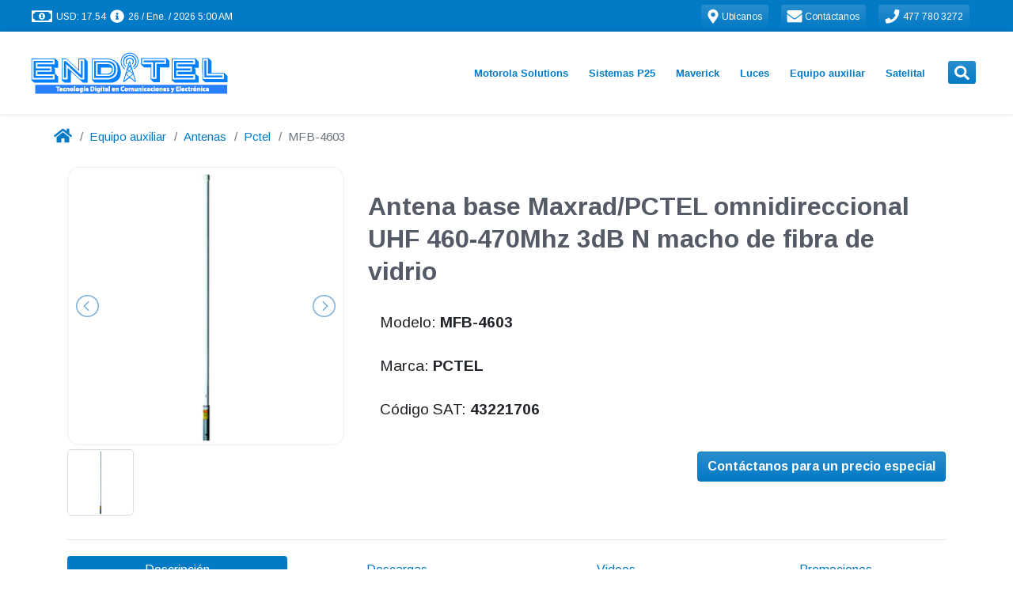

--- FILE ---
content_type: text/css; charset=utf-8
request_url: https://www.enditel.mx/assets/vendors/themeforest/progressive/css/social-icons.css
body_size: 1030
content:
@font-face {
  font-family: 'social-icons';
  src: url("../../fonts/social-icons.eot?28036741");
  src: url("../../fonts/social-icons.eot?28036741#iefix") format('embedded-opentype'), url("../../fonts/social-icons.woff?28036741") format('woff'), url("../../fonts/social-icons.ttf?28036741") format('truetype'), url("../../fonts/social-icons.svg?28036741#social-icons") format('svg');
  font-weight: normal;
  font-style: normal;
}
/* Chrome hack: SVG is rendered more smooth in Windozze. 100% magic, uncomment if you need it. */
/* Note, that will break hinting! In other OS-es font will be not as sharp as it could be */
/*
@media screen and (-webkit-min-device-pixel-ratio:0) {
  @font-face {
    font-family: 'social-icons';
    src: url('../fonts/social-icons.svg?28036741#social-icons') format('svg');
  }
}
*/
[class^="icon-"]:before,
[class*=" icon-"]:before {
  font-family: 'social-icons';
  font-style: normal;
  font-weight: normal;
  speak: none;
  display: inline-block;
  text-decoration: inherit;
  margin-right: 0.2em;
  text-align: center;
  font-variant: normal;
  text-transform: none;
  line-height: 1em;
  margin-left: 0.2em;
}

.icon-duckduckgo:before { content: '\21'; } /* '!' */
.icon-aim:before { content: '\22'; } /* '&quot;' */
.icon-delicious:before { content: '\23'; } /* '#' */
.icon-paypal:before { content: '\24'; } /* '$' */
.icon-flattr:before { content: '\25'; } /* '%' */
.icon-android:before { content: '\26'; } /* '&amp;' */
.icon-eventful:before { content: '\27'; } /* ''' */
.icon-smashmag:before { content: '\2a'; } /* '*' */
.icon-gplus:before { content: '\2b'; } /* '+' */
.icon-wikipedia:before { content: '\2c'; } /* ',' */
.icon-lanyrd:before { content: '\2d'; } /* '-' */
.icon-calendar:before { content: '\2e'; } /* '.' */
.icon-stumbleupon:before { content: '\2f'; } /* '/' */
.icon-fivehundredpx:before { content: '\30'; } /* '0' */
.icon-pinterest:before { content: '\31'; } /* '1' */
.icon-bitcoin:before { content: '\32'; } /* '2' */
.icon-w3c:before { content: '\33'; } /* '3' */
.icon-foursquare:before { content: '\34'; } /* '4' */
.icon-html5:before { content: '\35'; } /* '5' */
.icon-ie:before { content: '\36'; } /* '6' */
.icon-call:before { content: '\37'; } /* '7' */
.icon-grooveshark:before { content: '\38'; } /* '8' */
.icon-ninetyninedesigns:before { content: '\39'; } /* '9' */
.icon-forrst:before { content: '\3a'; } /* ':' */
.icon-digg:before { content: '\3b'; } /* ';' */
.icon-spotify:before { content: '\3d'; } /* '=' */
.icon-reddit:before { content: '\3e'; } /* '&gt;' */
.icon-guest:before { content: '\3f'; } /* '?' */
.icon-gowalla:before { content: '\40'; } /* '@' */
.icon-appstore:before { content: '\41'; } /* 'A' */
.icon-blogger:before { content: '\42'; } /* 'B' */
.icon-cc:before { content: '\43'; } /* 'C' */
.icon-dribbble:before { content: '\44'; } /* 'D' */
.icon-evernote:before { content: '\45'; } /* 'E' */
.icon-flickr:before { content: '\46'; } /* 'F' */
.icon-google:before { content: '\47'; } /* 'G' */
.icon-viadeo:before { content: '\48'; } /* 'H' */
.icon-instapaper:before { content: '\49'; } /* 'I' */
.icon-weibo:before { content: '\4a'; } /* 'J' */
.icon-klout:before { content: '\4b'; } /* 'K' */
.icon-linkedin:before { content: '\4c'; } /* 'L' */
.icon-meetup:before { content: '\4d'; } /* 'M' */
.icon-vk:before { content: '\4e'; } /* 'N' */
.icon-plancast:before { content: '\50'; } /* 'P' */
.icon-disqus:before { content: '\51'; } /* 'Q' */
.icon-rss:before { content: '\52'; } /* 'R' */
.icon-skype:before { content: '\53'; } /* 'S' */
.icon-twitter:before { content: '\54'; } /* 'T' */
.icon-youtube:before { content: '\55'; } /* 'U' */
.icon-vimeo:before { content: '\56'; } /* 'V' */
.icon-windows:before { content: '\57'; } /* 'W' */
.icon-xing:before { content: '\58'; } /* 'X' */
.icon-yahoo:before { content: '\59'; } /* 'Y' */
.icon-chrome:before { content: '\5b'; } /* '[' */
.icon-email:before { content: '\5d'; } /* ']' */
.icon-macstore:before { content: '\5e'; } /* '^' */
.icon-myspace:before { content: '\5f'; } /* '_' */
.icon-podcast:before { content: '\60'; } /* '`' */
.icon-amazon:before { content: '\61'; } /* 'a' */
.icon-steam:before { content: '\62'; } /* 'b' */
.icon-cloudapp:before { content: '\63'; } /* 'c' */
.icon-dropbox:before { content: '\64'; } /* 'd' */
.icon-ebay:before { content: '\65'; } /* 'e' */
.icon-facebook:before { content: '\66'; } /* 'f' */
.icon-github:before { content: '\67'; } /* 'g' */
.icon-googleplay:before { content: '\68'; } /* 'h' */
.icon-itunes:before { content: '\69'; } /* 'i' */
.icon-plurk:before { content: '\6a'; } /* 'j' */
.icon-songkick:before { content: '\6b'; } /* 'k' */
.icon-lastfm:before { content: '\6c'; } /* 'l' */
.icon-gmail:before { content: '\6d'; } /* 'm' */
.icon-pinboard:before { content: '\6e'; } /* 'n' */
.icon-openid:before { content: '\6f'; } /* 'o' */
.icon-quora:before { content: '\71'; } /* 'q' */
.icon-soundcloud:before { content: '\73'; } /* 's' */
.icon-tumblr:before { content: '\74'; } /* 't' */
.icon-eventasaurus:before { content: '\76'; } /* 'v' */
.icon-wordpress:before { content: '\77'; } /* 'w' */
.icon-yelp:before { content: '\79'; } /* 'y' */
.icon-intensedebate:before { content: '\7b'; } /* '{' */
.icon-eventbrite:before { content: '\7c'; } /* '|' */
.icon-scribd:before { content: '\7d'; } /* '}' */
.icon-posterous:before { content: '\7e'; } /* '~' */
.icon-stripe:before { content: '\a3'; } /* '£' */
.icon-opentable:before { content: '\c7'; } /* 'Ç' */
.icon-cart:before { content: '\c9'; } /* 'É' */
.icon-print:before { content: '\d1'; } /* 'Ñ' */
.icon-angellist:before { content: '\d6'; } /* 'Ö' */
.icon-instagram:before { content: '\dc'; } /* 'Ü' */
.icon-dwolla:before { content: '\e0'; } /* 'à' */
.icon-appnet:before { content: '\e1'; } /* 'á' */
.icon-statusnet:before { content: '\e2'; } /* 'â' */
.icon-acrobat:before { content: '\e3'; } /* 'ã' */
.icon-drupal:before { content: '\e4'; } /* 'ä' */
.icon-buffer:before { content: '\e5'; } /* 'å' */
.icon-pocket:before { content: '\e7'; } /* 'ç' */
.icon-bitbucket:before { content: '\e9'; } /* 'é' */


--- FILE ---
content_type: text/css; charset=utf-8
request_url: https://www.enditel.mx/assets/vendors/themeforest/progressive/css/style.css
body_size: 30644
content:
/*
Theme Name: Progressive
Theme URI: http://template.progressive.itembridge.com/
Author: InfoStyle
Author URI: http://themeforest.net/user/InfoStyle
Description: Progressive responsive theme
Version: 2.2.2
License: ThemeForest Regular & Extended License
License URI: http://themeforest.net/licenses/regular_extended
*/

@charset "utf-8";

/******************************************************************************
  General
*******************************************************************************/
@-webkit-keyframes fadeIn {
  0% {
    opacity: 0;
  }
  100% {
    opacity: 1;
  }
}
@keyframes fadeIn {
  0% {
    opacity: 0;
  }
  100% {
    opacity: 1;
  }
}
@-webkit-keyframes fadeOut {
  0% {
    opacity: 1;
  }
  100% {
    opacity: 0;
  }
}
@keyframes fadeOut {
  0% {
    opacity: 1;
  }
  100% {
    opacity: 0;
  }
}
html,
body {
  height: 100%;
}
.full-height {
  height: 100%;
}
body {
  font-family: 'Arimo', sans-serif;
  height: 100%;
  line-height: 1.6;
  -webkit-appearance: none;
  -webkit-font-smoothing: antialiased;
  overflow-x: hidden;
}
body.loaded {
  overflow-x: inherit;
}
.scroll-width {
  height: 150px;
  left: 0;
  overflow: hidden;
  position: absolute;
  visibility: hidden;
  top: 0;
  width: 200px;
}
.scroll-width div {
  height: 200px;
  width: 100%;
}
input,
button,
select,
textarea {
  font-family: 'Arimo', sans-serif;
}
.page-box {
  min-height: 100%;
  height: auto !important;
  height: 100%;
}
.page-box-content {

}
img {
  max-width: 100%;
  height: auto;
}
svg image {
  display: none;
}

/* Text */
a.no-border,
.no-border a {
  text-decoration: none;
  -webkit-transition: color .2s linear;
  transition: color .2s linear;
}
a.no-border:hover,
.no-border a:hover {
  text-decoration: none;
  -webkit-transition: color .2s linear;
  transition: color .2s linear;
}
h1, h2, h3, h4, h5, h6 {
  font-weight: bold;
  line-height: 1.3;
  margin: 0 0 22px;
  text-rendering: optimizelegibility;
}
.light {
  font-weight: normal;
}
h1 {
  font-size: 48px;
}
h2 {
  font-size: 40px;
}
h3 {
  font-size: 32px;
}
h4 {
  font-size: 26px;
}
h5 {
  font-size: 20px;
}
h6 {
  font-size: 16px;
}
p {
  margin-bottom: 22px;
}
p:last-child {
  margin-bottom: 0;
}
address {
  font-size: 13px;
}
.white,
.icon.white {
  color: #fff;
}
.muted,
.icon.muted {
  color: #555;
}
.text-warning,
.text-warning:visited,
a.text-warning:hover,
.icon.text-warning {
  color: #f89406;
}
.text-error,
.text-error:visited,
a.text-error:hover,
.icon.text-error {
  color: #c10841;
}
.text-info,
.text-info:visited,
a.text-info:hover,
.icon.text-info {
  color: #0098ca;
}
.text-success,
.text-success:visited,
a.text-success:hover,
.icon.text-success {
  color: #738d00;
}
.border-muted {
  border-color: #555 !important;
}
.border-warning {
  border-color: #f89406 !important;
}
.border-error {
  border-color: #c10841 !important;
}
.border-info {
  border-color: #0098ca !important;
}
.border-success {
  border-color: #738d00 !important;
}
.border-grey {
  border-color: #777 !important;
}
hr {
  border: 0;
  border-top: 1px solid #e1e1e1;
  border-top: 1px solid rgba(0,0,0,.1);
  border-bottom: 0 none;
  margin: 40px 0;
}
hr.dotted {
  border-style: dotted;
  border-top-width: 1px;
}
hr.dashed {
  border-style: dashed;
  border-top-width: 1px;
}
hr.double {
  border-style: double;
  border-top-width: 3px;
}
hr.shadow {
  border: 0 none;
  margin-bottom: 30px;
  overflow: hidden;
  padding-top: 10px;
  position: relative;
}
hr.shadow:after {
  bottom: 10px;
  -webkit-border-radius: 100%;
  -moz-border-radius: 100%;
  border-radius: 100%;
  -webkit-box-shadow: 0 0 10px rgba(0,0,0,0.8);
  box-shadow: 0 0 10px rgba(0,0,0,0.8);
  content: "";
  height: 20px;
  left: 5%;
  position: absolute;
  right: 5%;
  z-index: -1;
}
hr.no-line {
  border: 0 none;
  height: 1px;
}
hr.margin-bottom {
  margin-top: 0;
}
hr.margin-top {
  margin-bottom: 0;
}
ul,
ol {
  padding: 0 0 0 60px;
  margin: 0 0 22px 0;
}
.text-small {
  font-size: 12px;
  line-height: 18px;
}
.lead {
  margin-bottom: 26px;
  font-size: 16px;
  line-height: 24px;
}
.help-block {
  margin-top: -10px;
  margin-bottom: 15px;
}
.caret {
  color: #777;
  border: 0 none;
  height: 6px;
  width: 9px;
}
.caret:before {
  content: "\f107";
  display: block;
  font-family: FontAwesome;
  font-style: normal;
  font-weight: normal;
  line-height: 6px;
  -webkit-font-smoothing: antialiased;
  -moz-osx-font-smoothing: grayscale;
  height: 6px;
  position: absolute;
  width: 9px;
}
.open .caret {
  color: #777;
}
.dropup .caret,
.navbar-fixed-bottom .dropdown .caret {
  border: 0 none;
}
.dropup .caret:before,
.navbar-fixed-bottom .dropdown .caret:before {
  content: "\f106";
}
nav ul {
  list-style: none;
  margin: 0;
  padding: 0;
}
.rating-box {
  background-image: url("../images/svg/rating.svg"), none;
  background-repeat: no-repeat;
  background-position: 0 0;
  height: 12px;
  width: 73px;
}
.rating-box .rating {
  height: 12px;
  margin: 0;
  overflow: hidden;
  padding: 0;
  width: 73px;
}
.rating-box .rating * {
  vertical-align: top;
}
.prising-info .rating-box .rating svg polygon {
  fill: #01a5db;
}
.pricing-success .rating-box .rating svg polygon {
  fill: #84a200;
}
.pricing-error .rating-box .rating svg polygon {
  fill: #d40746;
}
.switches a {
  background: #d8dee3;
  -webkit-border-radius: 5px;
  -moz-border-radius: 5px;
  border-radius: 5px;
  display: inline-block;
  //display: block;
  //float: left;
  height: 10px;
  margin: 0 5px;
  text-indent: -9999px;
  vertical-align: top;
  width: 10px;
}
.switches a.selected {
  background-color: #41474c;
  background-image: -webkit-linear-gradient(bottom, #41474c, #6a7279);
  background-image: -moz-linear-gradient(bottom, #41474c, #6a7279);
  background-image: -o-linear-gradient(bottom, #41474c, #6a7279);
  background-image: -ms-linear-gradient(bottom, #41474c, #6a7279);
  background-image: linear-gradient(to top, #41474c, #6a7279);
}
.switches a span {
  display: none;
}
.close,
.close:visited {
  float: none;
  font-size: 16px;
  font-weight: normal;
  line-height: 16px;
  color: #7f7f7f;
  position: relative;
  text-shadow: none;
  opacity: 1;
  filter: alpha(opacity=100);
  vertical-align: top;
  -webkit-transition: color .2s linear;
  transition: color .2s linear;
}
.close:hover,
.close:focus {
  color: #1e1e1e;
  opacity: 1;
  filter: alpha(opacity=100);
  -webkit-transition: color .2s linear;
  transition: color .2s linear;
}
.close span {
  display: inline-block;
  font-size: 12px;
  font-family: Arial;
  line-height: 12px;
  margin-top: 2px;
  vertical-align: top;
}
.product-remove,
.product-remove:visited {
  color: #7f7f7f;
  height: 16px;
  text-decoration: none;
  width: 16px;
  -webkit-transition: color .2s linear;
  transition: color .2s linear;
}
.product-remove:hover {
  color: #1e1e1e;
  -webkit-transition: color .2s linear;
  transition: color .2s linear;
}
.product-remove path {
  fill: currentColor;
  -webkit-transition: all .2s linear;
  transition: all .2s linear;
}
.product-remove i {
  font-size: 16px;
}
a.edit {
  color: #707070;
  font-size: 12px;
  text-decoration: none;
  -webkit-transition: opacity .2s linear;
  transition: opacity .2s linear;
}
a.edit:hover {
  color: #707070;
  opacity: 0.8;
  filter: alpha(opacity=80);
  -webkit-transition: opacity .2s linear;
  transition: opacity .2s linear;
}
a.edit i:before {
  font-style: italic;
  line-height: 9px;
  margin: 0;
}
.map-box iframe {
  border: 0 none;
  -webkit-border-radius: 5px;
  -moz-border-radius: 5px;
  border-radius: 5px;
  width: 100%;
}
.map-box img {
  max-width: inherit;
}
.map-canvas {
  height: 400px;
}
.map-canvas * {
  border: 0 none;
}
.map-content {
  width: 200px;
}
.map-content .title {
  font-size: 16px;
  margin-bottom: 10px;
}

/* Tooltip */
.tooltip.left {
  margin-left: -12px;
}
#tooltip {
  border: 1px solid #e1e1e1;
  background-color: #f7f7f7;
  padding: 5px;
  position: absolute;
  z-index: 3000;
}
#tooltip h3,
#tooltip div {
  margin: 0;
}
.text-warning + .tooltip .tooltip-inner {
  background-color: #c09853;
}
.text-warning + .tooltip.top .tooltip-arrow {
  border-top-color: #c09853;
}
.text-warning + .tooltip.right .tooltip-arrow {
  border-right-color: #c09853;
}
.text-warning + .tooltip.left .tooltip-arrow {
  border-left-color: #c09853;
}
.text-warning + .tooltip.bottom .tooltip-arrow {
  border-bottom-color: #c09853;
}
.text-error + .tooltip .tooltip-inner {
  background-color: #c10841;
}
.text-error + .tooltip.top .tooltip-arrow {
  border-top-color: #c10841;
}
.text-error + .tooltip.right .tooltip-arrow {
  border-right-color: #c10841;
}
.text-error + .tooltip.left .tooltip-arrow {
  border-left-color: #c10841;
}
.text-error + .tooltip.bottom .tooltip-arrow {
  border-bottom-color: #c10841;
}
.text-info + .tooltip .tooltip-inner {
  background-color: #0098ca;
}
.text-info + .tooltip.top .tooltip-arrow {
  border-top-color: #0098ca;
}
.text-info + .tooltip.right .tooltip-arrow {
  border-right-color: #0098ca;
}
.text-info + .tooltip.left .tooltip-arrow {
  border-left-color: #0098ca;
}
.text-info + .tooltip.bottom .tooltip-arrow {
  border-bottom-color: #0098ca;
}
.text-success + .tooltip .tooltip-inner {
  background-color: #738d00;
}
.text-success + .tooltip.top .tooltip-arrow {
  border-top-color: #738d00;
}
.text-success + .tooltip.right .tooltip-arrow {
  border-right-color: #738d00;
}
.text-success + .tooltip.left .tooltip-arrow {
  border-left-color: #738d00;
}
.text-success + .tooltip.bottom .tooltip-arrow {
  border-bottom-color: #738d00;
}

/* Popover */
.popover {
  border: 1px solid #ccc;
  -webkit-border-radius: 3px;
  -moz-border-radius: 3px;
  border-radius: 3px;
  -webkit-box-shadow: 0 0 5px rgba(0,0,0,.15);
  -moz-box-shadow: 0 0 5px rgba(0,0,0,.15);
  box-shadow: 0 0 5px rgba(0,0,0,.15);
}

/* List Group */
a.list-group-item,
a.list-group-item:hover,
a.list-group-item:focus {
  -webkit-transition: background-color .3s linear, color .3s linear;
  transition: background-color .3s linear, color .3s linear;
}
.list-group-item-success {
  background-color: #738d00;
  border: 0 none;
  color: #fff;
}
.list-group-item-info {
  background-color: #0098ca;
  border: 0 none;
  color: #fff;
}
.list-group-item-warning {
  background-color: #f89406;
  border: 0 none;
  color: #fff;
}
.list-group-item-danger {
  background-color: #c10841;
  border: 0 none;
  color: #fff;
}
a.list-group-item-success,
a.list-group-item-info,
a.list-group-item-warning,
a.list-group-item-danger {
  color: #fff;
}
a.list-group-item-success:hover,
a.list-group-item-success:focus {
  background-color: #819819;
  color: rgba(255,255,255,.7);
}
a.list-group-item-info:hover,
a.list-group-item-info:focus {
  background-color: #19A2CF;
  color: rgba(255,255,255,.7);
}
a.list-group-item-warning:hover,
a.list-group-item-warning:focus {
  background-color: #F99F1F;
  color: rgba(255,255,255,.7);
}
a.list-group-item-danger:hover,
a.list-group-item-danger:focus {
  background-color: #C72154;
  color: rgba(255,255,255,.7);
}
.list-group-item .badge {
  margin-top: 2px;
}

/* Forms */
form {
  margin-bottom: 22px;
}
label {
  font-weight: bold;
  margin: 0 0 3px;
}
.required {
  color: #c3293a;
  display: inline-block;
  font-size: 14px;
}
.selectBox,
.form-control,
input[type="text"],
input[type="email"],
input[type="password"],
textarea,
select{
  border: 1px solid #e1e1e1;
  -webkit-box-shadow: 0 1px #fff, inset 0 1px 4px rgba(0,0,0,.15);
  -moz-box-shadow: 0 1px #fff, inset 0 1px 4px rgba(0,0,0,.15);
  box-shadow: 0 1px #fff, inset 0 1px 4px rgba(0,0,0,.15);
  -webkit-border-radius: 3px;
  -moz-border-radius: 3px;
  border-radius: 3px;
  font-size: 12px;
  height: 40px;
  line-height: 22px;
  margin-bottom: 5px;
  min-height: 40px;
  padding: 8px 12px;
  /*-webkit-appearance: none;*/
  width: 100%;
}
.selectBox.selectBox-menuShowing,
.form-control:focus {
  -webkit-box-shadow: 0 0 10px rgba(46,84,129,.3);
  -moz-box-shadow: 0 0 10px rgba(46,84,129,.3);
  box-shadow: 0 0 10px rgba(46,84,129,.3);
  border: solid 1px #ddd;
  outline: none;
  -webkit-transition:
    border linear .2s,
    box-shadow linear .2s;
  -moz-transition:
    border linear .2s,
    box-shadow linear .2s;
  transition:
    border linear .2s, box-shadow linear .2s;
}
textarea.form-control {
  height: 100px;
  max-width: 100%;
}
.selectBox {
  max-width: 100%;
  width: 100% !important;
}
.radio,
.checkbox {
  font-weight: normal;
  margin: 0 0 8px;
  min-height: 18px;
  padding-left: 20px;
}
.new-radio,
.new-checkbox {
  background: #fff;
  border: 1px solid #ccc;
  -webkit-border-radius: 2px;
  -moz-border-radius: 2px;
  border-radius: 2px;
  cursor: pointer;
  float: left;
  height: 15px;
  margin: 2px 0 0 0;
  position: absolute;
  width: 15px;
}
.new-radio {
  -webkit-border-radius: 7px;
  -moz-border-radius: 7px;
  border-radius: 7px;
  height: 14px;
  width: 14px;
}
.new-radio input[type="radio"],
.new-checkbox input[type="checkbox"] {
  cursor: pointer;
  height: 100%;
  margin: 0;
  opacity: 0;
  filter: alpha(opacity=0);
  position: absolute;
  vertical-align: top;
  width: 100%;
}
.new-checkbox svg {
  display: none;
  height: 18px;
  margin: -3px 0 0 -2px;
  width: 18px;
}
.new-checkbox svg polygon {
  fill: #1e1e1e;
}
.new-checkbox.checked svg {
  display: block;
}
.new-radio span {
  -webkit-border-radius: 3px;
  -moz-border-radius: 3px;
  border-radius: 3px;
  display: block;
  height: 6px;
  margin: 3px 0 0 3px;
  width: 6px;
}
.new-radio.checked span {
  background: #1e1e1e;
}
.new-radio.disabled,
.new-checkbox.disabled {
  opacity: .5;
  filter: alpha(opacity=50);
}
.form-search .radio,
.form-search .checkbox,
.form-inline .radio,
.form-inline .checkbox {
  padding-left: 20px;
}
.form-search .radio input[type="radio"],
.form-search .checkbox input[type="checkbox"],
.form-inline .radio input[type="radio"],
.form-inline .checkbox input[type="checkbox"] {
  margin-left: -20px;
}

.selectBox::-webkit-scrollbar,
.selectBox-dropdown-menu::-webkit-scrollbar {
  background: #f2f2f2;
  width: 10px;
}
.selectBox::-webkit-scrollbar-thumb,
.selectBox-dropdown-menu::-webkit-scrollbar-thumb {
  border-width: 1px 1px 1px 2px;
  background-color: #337ab7;
  width: 5px;
}
.selectBox {
  background: #fff;
  cursor: pointer;
  position: relative;
  text-decoration: none;
}
.selectBox-label {
  box-sizing: border-box;
  -moz-box-sizing: border-box;
  -webkit-box-sizing: border-box;
  color: #555;
  display: block;
  max-width: 100%;
  padding: 0 25px 0 0;
  overflow: hidden;
  text-overflow: ellipsis;
  white-space: nowrap;
  width: 100%;
}
.selectBox-arrow {
  background: url("../images/svg/select.svg") 50% 50% no-repeat;
  border-radius: 0 3px 3px 0;
  -moz-border-radius: 0 3px 3px 0;
  -khtml-border-radius: 0 3px 3px 0;
  height: 100%;
  left: auto;
  overflow: hidden;
  position: absolute;
  right: 0;
  top: 0;
  width: 32px;
}
.selectBox-dropdown-menu {
  background: #fff;
  -webkit-border-radius: 0 0 5px 5px;
  -moz-border-radius: 0 0 5px 5px;
  border-radius: 0 0 5px 5px;
  -webkit-box-shadow: 0 0 10px rgba(46,84,129,.3);
  -moz-box-shadow: 0 0 10px rgba(46,84,129,.3);
  box-shadow: 0 0 10px rgba(46,84,129,.3);
  border: solid 1px #ccc;
  outline: none;
  -webkit-transition:
    border linear .2s,
    box-shadow linear .2s;
  -moz-transition:
    border linear .2s,
    box-shadow linear .2s;
  -o-transition:
    border linear .2s,
    box-shadow linear .2s;
  transition:
    border linear .2s,
    box-shadow linear .2s;
  color: #5f5f5f;
  font-size: 12px;
  list-style: none;
  margin: 0;
  max-height: 117px;
  overflow-y: auto;
  padding: 0;
  position: absolute;
  -webkit-animation: fadeIn 0.5s;
  animation: fadeIn 0.5s;
}
.selectBox-options li {
  display: block;
}
.selectBox-options li a {
  color: #1e1e1e;
  cursor: pointer;
  display: block;
  line-height: 1.5;
  padding: 2px 2px 2px 16px;
  margin: 0;
  min-height: 23px;
  text-decoration: none;
  -webkit-transition: all .2s linear;
  transition: all .2s linear;
}
.selectBox-options li+li a {
  border-top: 1px solid #ddd;
}
.selectBox-options li a:hover {
  background: #f2f2f2;
  color: #111;
  text-decoration: none;
  -webkit-transition: all .2s linear;
  transition: all .2s linear;
}
.selectBox-options li.selectBox-selected a {
  background: #e9e9e9;
  color: #000;
  text-decoration: none;
}
.selectBox-inline {
  overflow-y: auto;
  padding: 0;
  width: 100%;
}
.selectBox-inline ul {
  list-style: none;
  margin: 0;
  padding: 0;
  width: 100%;
}
fieldset[disabled] .radio label,
fieldset[disabled] .checkbox label {
  cursor: default;
}
fieldset[disabled] select,
fieldset[disabled] .selectBox,
fieldset[disabled] .selectBox .selectBox-label,
.selectBox.selectBox-disabled,
.selectBox.selectBox-disabled .selectBox-label {
  color: #999;
}
fieldset[disabled] .selectBox .selectBox-arrow,
.selectBox.selectBox-disabled .selectBox-arrow {
  opacity: .3;
  filter: alpha(opacity=30);
}
.selectBox.selectBox-disabled:focus {
  border-color: #e1e1e1;
  -webkit-box-shadow: 0 1px #fff, inset 0 1px 4px rgba(0,0,0,.15);
  -moz-box-shadow: 0 1px #fff, inset 0 1px 4px rgba(0,0,0,.15);
  box-shadow: 0 1px #fff, inset 0 1px 4px rgba(0,0,0,.15);
}
.form-inline .control-label,
.form-inline .form-control,
.form-horizontal .form-group .form-control {
  margin-bottom: 0;
}

/* Form size */
.input-lg {
  border-radius: 4px;
  font-size: 18px;
  height: 46px;
  line-height: 1.33;
  padding-top: 10px;
  padding-bottom: 10px;
}
.input-sm {
  border-radius: 2px;
  font-size: 12px;
  height: 30px;
  line-height: 1.5;
  min-height: inherit !important;
  padding-top: 5px;
  padding-bottom: 5px;
}

/* Form color */
.has-feedback .form-control-feedback {
  height: 40px;
  line-height: 40px;
}
.has-success .help-block,
.has-success .control-label,
.has-success .radio,
.has-success .checkbox,
.has-success .radio-inline,
.has-success .checkbox-inline,
.has-success .form-control-feedback {
  color: #738d00;
}
.has-warning .help-block,
.has-warning .control-label,
.has-warning .radio,
.has-warning .checkbox,
.has-warning .radio-inline,
.has-warning .checkbox-inline,
.has-warning .form-control-feedback {
  color: #f89406;
}
.has-error .help-block,
.has-error .control-label,
.has-error .radio,
.has-error .checkbox,
.has-error .radio-inline,
.has-error .checkbox-inline,
.has-error .form-control-feedback {
  color: #c10841;
}
.has-success .form-control {
  border-color: #738d00;
}
.has-warning .form-control {
  border-color: #f89406;
}
.has-error .form-control {
  border-color: #c10841;
}
.has-success .form-control:focus {
  border-color: #738d00;
  -webkit-box-shadow: 0 0 10px rgba(115,141,0,.3);
  box-shadow: 0 0 10px rgba(115,141,0,.3);
  -webkit-transition: box-shadow linear .2s;
  transition: box-shadow linear .2s;
}
.has-warning .form-control:focus {
  border-color: #f89406;
  -webkit-box-shadow: 0 0 10px rgba(248,148,6,.3);
  box-shadow: 0 0 10px rgba(248,148,6,.3);
}
.has-error .form-control:focus {
  border-color: #c10841;
  -webkit-box-shadow: 0 0 10px rgba(193,8,65,.3);
  box-shadow: 0 0 10px rgba(193,8,65,.3);
}

/* IMG */
.alignnone {
  margin: 0 0 25px;
}
.aligncenter {
  clear: both;
  margin: 0 auto 25px;
  text-align: center;
}
.alignleft {
  float: left;
  margin: 0 25px 25px 0;
}
.alignright {
  float: right;
  margin: 0 0 25px 25px;
}
.caption {
  color: #7f7f7f;
  display: inline-block;
  font-size: 12px;
  font-style: italic;
  line-height: 18px;
  margin-bottom: 22px;
  max-width: 100%;
}
.caption img {
  display: block;
  margin: 0 auto 10px;
}
.img-rounded {
  -webkit-border-radius: 4px;
  -moz-border-radius: 4px;
  border-radius: 4px;
}
.img-thumbnail {
  border-radius: 0;
  display: inline-block;
  line-height: 0;
  position: relative;
  -webkit-transition: opacity .2s ease-in;
  transition: opacity .2s ease-in;
  width: auto;
}
.img-thumbnail:hover {
  opacity: .8;
  filter: alpha(opacity=80);
  -webkit-transition: opacity .2s ease-out;
  transition: opacity .2s ease-out;
}
.img-thumbnail.lightbox:hover {
  opacity: 1;
  filter: alpha(opacity=100);
}
.fancybox-wrap {
    -webkit-overflow-scrolling: touch;
}

/* Video */
embed,
iframe,
object,
video,
audio {
  max-width: 100%;
}
.video-box {
  -webkit-box-shadow: 0 1px 2px rgba(0,0,0,.4);
  -moz-box-shadow: 0 1px 2px rgba(0,0,0,.4);
  box-shadow: 0 1px 2px rgba(0,0,0,.4);
  height: 0;
  margin-bottom: 22px;
  overflow: hidden;
  padding-bottom: 56.25%;
  position: relative;
}
.video-box embed,
.video-box iframe,
.video-box object,
.video-box video {
  height: 100%;
  left: 0;
  position: absolute;
  top: 0;
  width: 100%;
}
.video-box.html5 {
  height: auto;
  padding: 0;
}
.video-box.html5 .video-js {
  height: auto !important;
  line-height: 0;
  width: 100% !important;
}
.video-box.html5 .video-js .vjs-tech {
  height: auto;
  margin: 0;
  position: relative;
  width: 100%;
}
.video-box.html5 .vjs-default-skin {
  color: #fff;
  }
.video-box.html5 .vjs-default-skin .vjs-play-progress,
.video-box.html5 .vjs-default-skin .vjs-volume-level {
  background-color: #555;
}
.video-box.html5 .vjs-default-skin .vjs-control-bar,
.video-box.html5 .vjs-default-skin .vjs-big-play-button {
  background: rgba(0,0,0,.8);
}
.video-box.html5 .vjs-default-skin .vjs-slider {
  background: rgba(0,0,0,.8);
}

/* Audio */
.audio-box audio {
  width: 100%;
}
.jp-audio,
.jp-audio *,
.jp-jplayer,
.jp-jplayer * {
  -webkit-box-sizing: content-box;
  -moz-box-sizing: content-box;
  box-sizing: content-box;
}
div.jp-audio ul.jp-controls {
  -webkit-box-sizing: border-box;
  -moz-box-sizing: border-box;
  box-sizing: border-box;
  width: 100%;
}
div.jp-audio {
  -webkit-box-sizing: border-box;
  -moz-box-sizing: border-box;
  box-sizing: border-box;
  min-width: 300px;
  width: 100%;
}


/* Nav Bar */
.navbar-inverse .brand,
.navbar-inverse .nav > li > a {
  color: #7b7b7b;
  text-shadow: none;
}

/* Drop Down */
.dropdown-backdrop {
  position: static;
}
.dropdown-menu {
  border: 1px solid #ccc;
  -webkit-border-radius: 3px;
  -moz-border-radius: 3px;
  border-radius: 3px;
  -webkit-box-shadow: 0 0 5px rgba(0,0,0,.15);
  -moz-box-shadow: 0 0 5px rgba(0,0,0,.15);
  box-shadow: 0 0 5px rgba(0,0,0,.15);
  min-width: 156px;
  padding: 0;
  z-index: 800;
}
.open > .dropdown-menu {
  -webkit-animation: fadeIn 0.4s;
  animation: fadeIn 0.4s;
}

/* Tables */
.table {
  font-size: 12px;
  line-height: 18px;
  margin-bottom: 22px;
  text-align: center;
}
th {
  text-align: center;
}

.table.text-left,
.table.text-left th:not(.text-center) {
  text-align: left;
}
.table.text-right,
.table.text-right th:not(.text-center) {
  text-align: right;
}
.table th,
.table td,
.table > thead > tr > th,
.table > tbody > tr > th,
.table > tfoot > tr > th,
.table > thead > tr > td,
.table > tbody > tr > td,
.table > tfoot > tr > td {
  border-top: 1px solid #e1e1e1;
  line-height: 18px;
  padding: 16px 10px 15px;
}
.table > thead > tr > th {
  border-bottom: 1px solid #e1e1e1;
  font-size: 13px;
}
.table-striped thead th {
  background-color: #f7f7f7;
}
.table-striped tbody > tr:nth-child(odd) > td,
.table-striped tbody > tr:nth-child(odd) > th {
  background: none;
}
.table-bordered {
  -webkit-border-radius: 0;
  -moz-border-radius: 0;
  border-radius: 0;
}
.table-bordered > thead > tr > th,
.table-bordered > thead > tr > td {
  border-bottom-width: 1px;
}
.table-hover tbody tr > td,
.table-hover tbody tr > th {
  -webkit-transition: all 0.4s linear;
  transition: all 0.4s linear;
}
.table-hover tbody tr:hover > td,
.table-hover tbody tr:hover > th {
  background-color: #fffdee;
  -webkit-transition: all 0.4s linear;
  transition: all 0.4s linear;
}
.table-condensed > thead > tr > th,
.table-condensed > tbody > tr > th,
.table-condensed > tfoot > tr > th,
.table-condensed > thead > tr > td,
.table-condensed > tbody > tr > td,
.table-condensed > tfoot > tr > td {
  padding: 4px 5px;
}
.table > thead > tr > td.warning,
.table > tbody > tr > td.warning,
.table > tfoot > tr > td.warning,
.table > thead > tr > th.warning,
.table > tbody > tr > th.warning,
.table > tfoot > tr > th.warning,
.table > thead > tr.warning > td,
.table > tbody > tr.warning > td,
.table > tfoot > tr.warning > td,
.table > thead > tr.warning > th,
.table > tbody > tr.warning > th,
.table > tfoot > tr.warning > th {
  background-color: #f89406;
  color: #fff;
}
.table > thead > tr > td.success,
.table > tbody > tr > td.success,
.table > tfoot > tr > td.success,
.table > thead > tr > th.success,
.table > tbody > tr > th.success,
.table > tfoot > tr > th.success,
.table > thead > tr.success > td,
.table > tbody > tr.success > td,
.table > tfoot > tr.success > td,
.table > thead > tr.success > th,
.table > tbody > tr.success > th,
.table > tfoot > tr.success > th {
  background-color: #738d00;
  color: #fff;
}
.table > thead > tr > td.danger,
.table > tbody > tr > td.danger,
.table > tfoot > tr > td.danger,
.table > thead > tr > th.danger,
.table > tbody > tr > th.danger,
.table > tfoot > tr > th.danger,
.table > thead > tr.danger > td,
.table > tbody > tr.danger > td,
.table > tfoot > tr.danger > td,
.table > thead > tr.danger > th,
.table > tbody > tr.danger > th,
.table > tfoot > tr.danger > th {
  background-color: #c10841;
  color: #fff;
}
.table > thead > tr > td.info,
.table > tbody > tr > td.info,
.table > tfoot > tr > td.info,
.table > thead > tr > th.info,
.table > tbody > tr > th.info,
.table > tfoot > tr > th.info,
.table > thead > tr.info > td,
.table > tbody > tr.info > td,
.table > tfoot > tr.info > td,
.table > thead > tr.info > th,
.table > tbody > tr.info > th,
.table > tfoot > tr.info > th {
  background-color: #0098ca;
  color: #fff;
}

/* Quotes */
blockquote {
  padding: 0 0 0 20px;
  margin: 0 0 22px;
  border-left: 2px solid #e1e1e1;
}
blockquote.pull-right {
  border-left: 0;
  border-right: 2px solid #e1e1e1;
  float: right;
  padding-left: 0;
  padding-right: 20px;
}
blockquote p {
  font-family: Georgia, 'Times New Roman', Times, serif;
  font-style: italic;
  font-size: 16px;
  line-height: 1.625;
  margin-bottom: 0;
}
blockquote small {
  line-height: 26px;
}

/* Tabs */
.nav-tabs {
  margin-bottom: 0;
  margin-left: 0;
}
.nav-tabs > li > a {
  -webkit-border-radius: 2px 2px 0 0;
  -moz-border-radius: 2px 2px 0 0;
  border-radius: 2px 2px 0 0;
  color: #1e1e1e;
  font-size: 12px;
  padding: 10px 20px 11px;
  -webkit-transition: background-color .2s linear;
  transition: background-color .2s linear;
}
.nav > li > a:hover,
.nav > li > a:focus {
  background-color: #f7f7f7;
  -webkit-transition: background-color .2s linear;
  transition: background-color .2s linear;
}
.nav-tabs > li > a:hover,
.nav-tabs > li > a:focus {
  border-color: #f7f7f7 #f7f7f7 #e1e1e1;
}
.nav-tabs > .active > a,
.nav-tabs > .active > a:hover,
.nav-tabs > .active > a:focus {
  border: 1px solid #e1e1e1;
  border-bottom-color: transparent;
  color: #1e1e1e;
  font-weight: bold;
}
.nav-tabs > .active.dropdown > a {
  z-index: 911;
}
.tabs-left > .nav-tabs > li,
.tabs-right > .nav-tabs > li {
  float: none;
  margin: 0;
}
.tabs-left > .nav-tabs > li > a,
.tabs-right > .nav-tabs > li > a {
  min-width: 110px;
  margin-right: 0;
  margin-bottom: 3px;
}
.tabs-left > .nav-tabs {
  border: 0 none;
  border-right: 1px solid #ddd;
  float: left;
  margin: 0 -1px 0 0;
}
.tabs-left > .nav-tabs > li > a {
  margin-right: -1px;
  -webkit-border-radius: 4px 0 0 4px;
  -moz-border-radius: 4px 0 0 4px;
  border-radius: 4px 0 0 4px;
}
.tabs-left > .nav-tabs > li > a:hover,
.tabs-left > .nav-tabs > li > a:focus {
  border-color: #f7f7f7 #ddd #f7f7f7 #f7f7f7;
}
.tabs-left > .nav-tabs .active > a,
.tabs-left > .nav-tabs .active > a:hover,
.tabs-left > .nav-tabs .active > a:focus {
  border-color: #ddd transparent #ddd #ddd;
}
.tabs-left > .tab-content {
  border-left: 1px solid #ddd;
  margin: 0;
  overflow: auto;
}
.tabs-left > .tab-content > .tab-pane {
  padding: 0 0 0 20px;
}
.tabs-right > .nav-tabs {
  border: 0 none;
  border-left: 1px solid #ddd;
  float: right;
  margin: 0 0 0 -1px;
}
.tabs-right > .nav-tabs > li > a {
  margin-left: -1px;
  -webkit-border-radius: 0 4px 4px 0;
  -moz-border-radius: 0 4px 4px 0;
  border-radius: 0 4px 4px 0;
}
.tabs-right > .nav-tabs > li > a:hover,
.tabs-right > .nav-tabs > li > a:focus {
  border-color: #f7f7f7 #f7f7f7 #f7f7f7 #ddd;
}
.tabs-right > .nav-tabs .active > a,
.tabs-right > .nav-tabs .active > a:hover,
.tabs-right > .nav-tabs .active > a:focus {
  border-color: #ddd #ddd #ddd transparent;
}
.tabs-right > .tab-content {
  border-right: 1px solid #ddd;
  margin: 0;
  overflow: auto;
}
.tabs-right > .tab-content > .tab-pane {
  padding: 0 20px 0 0;
}

/* Accordion */
.panel {
  border-radius: 0;
  -webkit-box-shadow: none;
  box-shadow: none;
  margin-bottom: 22px;
}
.panel-heading {
  padding: 9px 20px;
  border: 0 none;
  border-radius: 0;
}
.panel-footer {
  background-color: #e1e1e1;
  border-top: 1px solid #e1e1e1;
  -webkit-border-radius: 0;
  -moz-border-radius: 0;
  border-radius: 0;
  padding-left: 20px;
  padding-right: 20px;
}
.panel-title {
  font-size: 14px;
}
.panel-body {
  padding: 10px 20px;
}
.list-group-item {
  padding-left: 20px;
  padding-right: 20px;
}
.panel-primary {
  border-color: #037ac5;
}
.panel-success {
  border-color: #738d00;
}
.panel-info {
  border-color: #0098ca;
}
.panel-warning {
  border-color: #f89406;
}
.panel-danger {
  border-color: #c10841;
}
.panel-default > .panel-heading {
  background-color: #f2f2f2;
  color: #1e1e1e;
}
.panel-primary > .panel-heading {
  background-color: #037ac5;
  color: #fff;
}
.panel-success > .panel-heading {
  background-color: #738d00;
  color: #fff;
}
.panel-info > .panel-heading {
  background-color: #0098ca;
  color: #fff;
}
.panel-warning > .panel-heading {
  background-color: #f89406;
  color: #fff;
}
.panel-danger > .panel-heading {
  background-color: #c10841;
  color: #fff;
}
.panel-default {
  border-color: #e1e1e1;
}
.panel-default > .panel-heading {
  background-color: #e1e1e1;
}
.panel-group {
  margin-bottom: 22px;
}
.panel-group .panel {
  background-color: inherit;
  border: 0 none;
  -webkit-border-radius: 0;
  -moz-border-radius: 0;
  border-radius: 0;
  -webkit-box-shadow: none;
  box-shadow: none;
}
.panel-group .panel .panel-heading {
  background-color: inherit;
  padding: 0;
  position: relative;
}
.panel-group .panel .panel-heading > .panel-title:before {
  background: #e1e1e1;
  background: rgba(255,255,255,.4);
  bottom: 0;
  content: "";
  display: block;
  left: 45px;
  position: absolute;
  top: 0;
  width: 1px;
  z-index: 1;
}
.panel-group .active.panel .panel-heading > .panel-title:before {
  background: #444;
  background: rgba(255,255,255,.2);
}
.panel-group .panel .panel-heading > .panel-title > a {
  background-color: #f2f2f2;
  color: #1e1e1e;
  display: block;
  line-height: 22px;
  padding: 9px 9px 9px 60px;
  text-decoration: none;
  -webkit-transition: background-color .2s linear;
  transition: background-color .2s linear;
}
.panel-group .panel .panel-heading > .panel-title > a:hover {
  background-color: #e9e9e9;
  -webkit-transition: background-color .2s linear;
  transition: background-color .2s linear;
}
.panel-group .active.panel .panel-heading > .panel-title > a,
.panel-group .active.panel .panel-heading > .panel-title > a:hover {
  background-color: #1e1e1e;
  color: #fff;
  display: block;
  padding: 9px 9px 9px 60px;
  text-decoration: none;
}
.panel-group .panel .panel-heading > .panel-title > a:before,
.panel-group .panel .panel-heading > .panel-title > a:after {
  background: #1e1e1e;
  content: "";
  display: block;
  height: 2px;
  left: 0;
  margin: 19px 0 0 15px;
  position: absolute;
  top: 0;
  width: 16px;
}
.panel-group .panel .panel-heading > .panel-title > a:after {
  height: 16px;
  margin: 12px 0 0 22px;
  width: 2px;
}
.panel-group .active.panel .panel-heading > .panel-title > a:before,
.panel-group .active.panel .panel-heading > .panel-title > a:after {
  background: #fff;
}
.panel-group .active.panel .panel-heading > .panel-title > a:after {
  display: none;
}
.panel-group .panel-heading + .panel-collapse .panel-body {
  border-top: 0 none;
}
.panel-group .panel.e-hidden {
  margin: 0;
  overflow: hidden;
}
.panel-group .panel-default .panel-heading > .panel-title > a {
  background-color: #f2f2f2;
}
.panel-group .panel-default .panel-heading > .panel-title > a:hover {
  background-color: #e9e9e9;
}
.panel-group .panel-primary .panel-heading > .panel-title > a {
  background-color: #037ac5;
  color: #fff;
}
.panel-group .panel-primary .panel-heading > .panel-title > a:hover {
  background-color: rgba(3,122,197,.9);
  color: #fff;
}
.panel-group .panel-success .panel-heading > .panel-title > a {
  background-color: #738d00;
  color: #fff;
}
.panel-group .panel-success .panel-heading > .panel-title > a:hover {
  background-color: rgba(115,141,0,.9);
}
.panel-group .panel-info .panel-heading > .panel-title > a {
  background-color: #0098ca;
  color: #fff;
}
.panel-group .panel-info .panel-heading > .panel-title > a:hover {
  background-color: rgba(0,152,202,.9);
}
.panel-group .panel-warning .panel-heading > .panel-title > a {
  background-color: #f89406;
  color: #fff;
}
.panel-group .panel-warning .panel-heading > .panel-title > a:hover {
  background-color: rgba(248,148,6,.9);
}
.panel-group .panel-danger .panel-heading > .panel-title > a {
  background-color: #c10841;
  color: #fff;
}
.panel-group .panel-danger .panel-heading > .panel-title > a:hover {
  background-color: rgba(193,8,65,.9);
}
.panel-group .panel-primary .panel-heading > .panel-title > a:before,
.panel-group .panel-primary .panel-heading > .panel-title > a:after,
.panel-group .panel-success .panel-heading > .panel-title > a:before,
.panel-group .panel-success .panel-heading > .panel-title > a:after,
.panel-group .panel-info .panel-heading > .panel-title > a:before,
.panel-group .panel-info .panel-heading > .panel-title > a:after,
.panel-group .panel-warning .panel-heading > .panel-title > a:before,
.panel-group .panel-warning .panel-heading > .panel-title > a:after,
.panel-group .panel-danger .panel-heading > .panel-title > a:before,
.panel-group .panel-danger .panel-heading > .panel-title > a:after {
  background-color: #fff;
}
.panel-group.one-open .panel.active .panel-heading > .panel-title > a {
  cursor: default;
}
.panel-group .panel-body {
  padding: 10px 0 10px 1px;
}
.panel.panel-bg .panel-body {
  background: #f7f7f7;
  padding-left: 20px;
  padding-right: 20px;
}

/* Progress */
.progress {
  -webkit-border-radius: 0;
  -moz-border-radius: 0;
  border-radius: 0;
  height: 40px;
}
.progress-bar {
  font-size: 14px;
  background: #1e1e1e;
  filter: none;
  -webkit-box-shadow: none;
  -moz-box-shadow: none;
  box-shadow: none;
  line-height: 40px;
  text-align: left;
  text-indent: 10px;
  text-shadow: none;
  -webkit-transition: background 0.2s linear;
  transition: background 0.2s linear;
}
.progress-bar-info {
  background-color: #0098ca;
}
.progress-bar-success {
  background-color: #738d00;
}
.progress-bar-warning {
  background-color: #f89406;
}
.progress-bar-danger {
  background-color: #c10841;
}
.progress.border-radius {
  -webkit-border-radius: 5px;
  -moz-border-radius: 5px;
  border-radius: 5px;
}
.progress[data-appear-progress-animation] .progress-bar {
  text-indent: -100%;
}
.progress.hover .progress-bar:hover {
  background: #1e1e1e;
}
.progress.hover .progress-bar-info:hover {
  background: #0098ca;
}
.progress.hover .progress-bar-success:hover {
  background: #738d00;
}
.progress.hover .progress-bar-warning:hover {
  background: #c09853;
}
.progress.hover .progress-bar-danger:hover {
  background: #c10841;
}
.progress-circular {
  position: relative;
  text-align: center;
}
.progress-circular > div {
  display: inline-block;
  vertical-align: top;
}
.progress-circular input.knob {
  border: 0 none;
  -webkit-box-shadow: none;
  -moz-box-shadow: none;
  box-shadow: none;
  color: #7f7f7f;
  font-size: 0;
  font-style: italic;
  font-weight: normal !important;
}

/* Pagination */
.pagination {
  margin: 20px 0;
}
.pagination > li > a,
.pagination > li > span {
  background-color: #ccc;
  border: 0 none;
  -webkit-border-radius: 2px;
  -moz-border-radius: 2px;
  border-radius: 2px;
  color: #fff;
  float: left;
  font-size: 12px;
  font-weight: bold;
  line-height: 24px;
  margin: 0 5px 0 0;
  min-width: 6px;
  padding: 0 9px;
  text-align: center;
  -webkit-transition: all .2s linear;
  transition: all .2s linear;
}
.pagination > li > a:hover,
.pagination > li > a:hover {
  background-color: #1e1e1e;
  color: #fff;
  -webkit-transition: all .2s linear;
  transition: all .2s linear;
}
.pagination > .active > a,
.pagination > .active > span,
.pagination > .active > span:hover {
  background-color: #1e1e1e;
  background-color: rgba(30,30,30,.7);
  color: #fff;
}
.pagination > li:first-child > a,
.pagination > li:first-child > span,
.pagination > li:last-child > a,
.pagination > li:last-child > span {
  border-left-width: 0;
  -webkit-border-radius: 2px;
  -moz-border-radius: 2px;
  border-radius: 2px;
  font-size: 15px;
  font-weight: normal;
}
.pagination > .disabled > span,
.pagination > .disabled > a,
.pagination > .disabled > a:hover,
.pagination > .disabled > a:focus {
  background-color: #ccc;
  color: #fff;
}
.pagination + .pagination-text {
  color: #999;
  font-size: 12px;
  float: right;
  line-height: 24px;
  vertical-align: top;
}
.pagination.pagination-lg > li > a,
.pagination.pagination-lg > li > span {
  font-size: 16px;
  line-height: 28px;
  padding: 4px 14px;
}
.pagination.pagination-sm > li > a,
.pagination.pagination-sm > li > span {
  font-size: 10px;
  line-height: 20px;
  padding: 0 7px;
}
.pagination-sm > li:first-child > a,
.pagination-sm > li:first-child > span,
.pagination-lg > li:first-child > a,
.pagination-lg > li:first-child > span{
  -webkit-border-top-left-radius: 2px;
  -moz-border-radius-topleft: 2px;
  border-top-left-radius: 2px;
  -webkit-border-bottom-left-radius: 2px;
  -moz-border-radius-bottomleft: 2px;
  border-bottom-left-radius: 2px;
}
.pagination-sm > li:last-child > a,
.pagination-sm > li:last-child > span,
.pagination-lg > li:last-child > a,
.pagination-lg > li:last-child > span {
  -webkit-border-top-right-radius: 2px;
  -moz-border-radius-topright: 2px;
  border-top-right-radius: 2px;
  -webkit-border-bottom-right-radius: 2px;
  -moz-border-radius-bottomright: 2px;
  border-bottom-right-radius: 2px;
}

/* Icons */
.icon {
  background: none;
  color: #1e1e1e;
  display: inline-block;
  font-size: 20px;
  height: 32px;
  line-height: 32px;
  margin: 0 0 4px 0;
  text-align: center;
  text-decoration: none;
  vertical-align: top;
  width: 32px;
}
.icon.pull-left {
  float: left;
  margin-right: 10px;
}
.icon.pull-right {
  float: right;
  margin-left: 10px;
}
.icon.icon-24 {
  font-size: 14px;
  height: 24px;
  line-height: 24px;
  width: 24px;
}
.icon.icon-40 {
  font-size: 26px;
  height: 40px;
  line-height: 40px;
  width: 40px;
}
.icon.icon-60 {
  font-size: 32px;
  height: 60px;
  line-height: 60px;
  width: 60px;
}
.icon.icon-100 {
  font-size: 50px;
  height: 100px;
  line-height: 100px;
  width: 100px;
}
.icon .fa {
  width: 100%;
}
.icon.rounded {
  -webkit-border-radius: 3px;
  -moz-border-radius: 3px;
  border-radius: 3px;
}
.icon.circle {
  -webkit-border-radius: 50%;
  -moz-border-radius: 50%;
  border-radius: 50%;
}
.icon.border {
  -webkit-box-sizing: border-box;
  -moz-box-sizing: border-box;
  box-sizing: border-box;
  border-width: 1px;
}
.sbtnf:before,
.sbtnf:after {
  -webkit-box-sizing: content-box;
  -moz-box-sizing: content-box;
  box-sizing: content-box;
}

/* Frames */
.frame {
  border: 1px solid #ccc;
  border: 1px solid rgba(0, 0, 0, 0.2);
}
.frame > img {
  width: 100%;
}
.frame-padding {
  background: #fff;
  padding: 4px;
}
.frame-border {
  -webkit-border-radius: 5px;
  -moz-border-radius: 5px;
  border-radius: 5px;
}
.frame-shadow {
  -moz-box-shadow: 0 0 15px rgba(0,0,0,.5);
  -webkit-box-shadow: 0 0 15px rgba(0,0,0,.5);
  box-shadow: 0 0 15px rgba(0,0,0,.5);
}
[class*="frame-shadow"] {
  background: #fff;
  position: relative;
}
.frame-shadow-lifted:before,
.frame-shadow-lifted:after {
  bottom: 15px;
  -webkit-box-shadow: 0 15px 10px rgba(0, 0, 0, 0.5);
  -moz-box-shadow: 0 15px 10px rgba(0, 0, 0, 0.5);
  box-shadow: 0 15px 10px rgba(0, 0, 0, 0.5);
  content: "";
  display: block;
  height: 20px;
  left: 10px;
  position: absolute;
  width: 50%;
  -webkit-transform: rotate(-3deg);
  -moz-transform: rotate(-3deg);
  -ms-transform: rotate(-3deg);
  -o-transform: rotate(-3deg);
  transform: rotate(-3deg);
  z-index: -1;
}
.frame-shadow-lifted:after {
  right: 10px;
  left: auto;
  -webkit-transform: rotate(3deg);
  -moz-transform: rotate(3deg);
  -ms-transform: rotate(3deg);
  -o-transform: rotate(3deg);
  transform: rotate(3deg);
}
.frame-shadow-perspective:before {
  bottom: 5px;
  -webkit-box-shadow:-80px 0 8px rgba(0, 0, 0, 0.4);
  -moz-box-shadow:-80px 0 8px rgba(0, 0, 0, 0.4);
  box-shadow:-80px 0 8px rgba(0, 0, 0, 0.4);
  content: "";
  height: 35%;
  left: 80px;
  max-width: 200px;
  max-height: 50px;
  position: absolute;
  width: 50%;
  -webkit-transform: skew(50deg);
  -moz-transform: skew(50deg);
  -ms-transform: skew(50deg);
  -o-transform: skew(50deg);
  transform: skew(50deg);
  -webkit-transform-origin: 0 100%;
  -moz-transform-origin: 0 100%;
  -ms-transform-origin: 0 100%;
  -o-transform-origin: 0 100%;
  transform-origin: 0 100%;
  z-index: -1;
}
.frame-shadow-curved:before {
  -webkit-box-shadow: 0 0 15px rgba(0,0,0,0.6);
  -moz-box-shadow: 0 0 15px rgba(0,0,0,0.6);
  box-shadow: 0 0 15px rgba(0,0,0,0.6);
  -webkit-border-radius: 10px/100px;
  -moz-border-radius: 10px/100px;
  border-radius: 10px/100px;
  bottom: 10px;
  content: "";
  left: 0;
  position: absolute;
  right: 0;
  top: 10px;
  z-index: -1;
}
.frame-shadow-raised {
  -webkit-box-shadow:
    0 15px 10px -10px rgba(0, 0, 0, 0.5),
    0 1px 4px rgba(0, 0, 0, 0.3),
    0 0 40px rgba(0, 0, 0, 0.1) inset;
  -moz-box-shadow:
    0 15px 10px -10px rgba(0, 0, 0, 0.5),
    0 1px 4px rgba(0, 0, 0, 0.3),
    0 0 40px rgba(0, 0, 0, 0.1) inset;
  box-shadow:
    0 15px 10px -10px rgba(0, 0, 0, 0.5),
    0 1px 4px rgba(0, 0, 0, 0.3),
    0 0 40px rgba(0, 0, 0, 0.1) inset;
}
.rotated-box {
  -webkit-transform: rotate(-3deg);
  -moz-transform: rotate(-3deg);
  -ms-transform: rotate(-3deg);
  -o-transform: rotate(-3deg);
  transform: rotate(-3deg);
}
.rotated-right-box {
  -webkit-transform: rotate(3deg);
  -moz-transform: rotate(3deg);
  -ms-transform: rotate(3deg);
  -o-transform: rotate(3deg);
  transform: rotate(3deg);
}

/* Product */
.product-name a {
  color: #1e1e1e;
  text-decoration: none;
  -webkit-transition: opacity .2s linear;
  transition: opacity .2s linear;
}
.product-name a:hover {
  opacity: 0.8;
  filter: alpha(opacity=80);
  -webkit-transition: opacity .2s linear;
  transition: opacity .2s linear;
}
.price-old {
  color: #7f7f7f;
  display: inline-block;
  margin-right: 6px;
  position: relative;
}

.price-old:before {
  background: #f00;
  content: "";
  display: block;
  height: 1px;
  left: 50%;
  margin: 0 0 0 -23px;
  position: absolute;
  top: 50%;
  -webkit-transform: rotate(330deg);
  transform: rotate(330deg);
  width: 46px;
}
.sale {
  border-top: 56px solid #f89406;
  border-right: 56px solid transparent;
  display: block;
  height: 0;
  line-height: 22px;
  position: absolute;
  width: 0;
  z-index: 1;
  -webkit-transform: translateZ(0px);
}
.sale:before {
  color: #fff;
  content: "Sale";
  display: block;
  font-size: 11px;
  font-weight: bold;
  margin: -46px 0 0 5px;
  position: absolute;
  text-transform: uppercase;
  -webkit-transform: rotate(315deg);
  transform: rotate(315deg);
}
.sale.top {
  border-top: 56px solid #738d00;
}
.sale.top:before {
  content: "Top";
}
.sale.new {
  border-top: 56px solid #c10841;
}
.sale.new:before {
  content: "New";
}
.sale.best {
  border-top: 56px solid #0098ca;
}
.sale.best:before {
  content: "Best";
}

/* Additional Classes */
.display-t {
  display: table;
}
.display-tc {
  display: table-cell;
}
.slim {
  font-weight: normal;
}
.border-radius {
  -webkit-border-radius: 5px;
  -moz-border-radius: 5px;
  border-radius: 5px;
}
.bg {
  background-color: #f2f2f2;
}
.border {
  border-width: 1px;
}
.width-auto .col-md-1,
.width-auto .col-md-2,
.width-auto .col-md-3,
.width-auto .col-md-4,
.width-auto .col-md-5,
.width-auto .col-md-6,
.width-auto .col-md-7,
.width-auto .col-md-8,
.width-auto .col-md-9,
.width-auto .col-md-10,
.width-auto .col-md-11,
.width-auto .col-md-12 {
  float: left;
  width: auto;
}
.margin-center {
  margin: 0 auto;
}
.bottom-padding {
  margin-bottom: 80px;
}
.bottom-padding-mini {
  margin-bottom: 40px;
}
.bottom-padding.last {
  margin-bottom: 0;
}
.no-top-padding {
  padding-top: 0 !important;
}
.col2-set .col-1,
.col2-set .col-2 {
  float: left;
  width: 48.5%;
}
.col2-set .col-2 {
  float: right;
}

/******************************************************************************
  Top
*******************************************************************************/
#top-box {
  background: #1e1e1e;
  min-height: 30px;
  padding: 5px 0;
  width: 100%;
}
.dropdown-menu > li > a i {
  font-size: 18px;
  margin-right: 10px;
  min-width: 18px;
  vertical-align: middle;
}

/* Menu */
.top-navbar {
  background: none;
  border: 0 none;
  border-radius: 0;
  height: auto;
  margin: 0;
  min-height: 30px;
}
.top-navbar .collapse {
  padding: 0;
}
.top-navbar .nav {
  margin-top: -5px;
  margin-bottom: -5px;
}
.top-navbar .nav > li a {
  font-size: 12px;
  line-height: 22px;
  padding: 9px 15px 9px;
  -webkit-transition:
    background 0.2s linear,
    color 0.2s linear;
  transition:
    background 0.2s linear,
    color 0.2s linear;
}
.top-navbar .nav > li a .fa {
  font-size: 120%;
  margin-right: 4px;
}
.top-navbar .nav > li a .fa.after {
  margin-left: 4px;
  margin-right: 0;
}
.top-navbar .nav > li a .count {
  background: rgba(255,255,255,.1);
  -webkit-border-radius: 3px;
  -moz-border-radius: 3px;
  border-radius: 3px;
  display: inline-block;
  font-size: 110%;
  line-height: 1;
  margin-left: 4px;
  padding: 3px 5px;
  -webkit-transition: background 0.2s linear;
  transition: background 0.2s linear;
}
.top-navbar .nav > li:hover a .count {
  background: rgba(0,0,0,.1);
  -webkit-transition: background 0.2s linear;
  transition: background 0.2s linear;
}
.top-navbar .nav > li:hover > a,
.top-navbar .nav > li > a:hover {
  background: #efefef;
  color: #7b7b7b;
  -webkit-transition:
    background 0.2s linear,
    color 0.2s linear;
  transition:
    background 0.2s linear,
    color 0.2s linear;
}
/* Social Icons */
.top-social {
  margin: 0;
}
.top-social .icon-item {
  color: #fff;
  color: rgba(255,255,255,.3);
  display: inline-block;
  height: 30px;
  line-height: 30px;
  margin-left: 1px;
  margin-right: 1px;
  position: relative;
  text-align: center;
  -webkit-transition: color 0.2s linear;
  transition: color 0.2s linear;
  vertical-align: top;
  width: 30px;
}
.top-social .icon-item i {
  bottom: 0;
  left: 0;
  line-height: 30px;
  position: absolute;
  right: 0;
  top: 0;
}
.top-social .icon-item i:before {
  text-shadow: 1px 1px 1px rgba(0,0,0,.1);
}
.top-social .icon-item:hover {
  color: #fff;
  -webkit-transition: color 0.2s linear;
  transition: color 0.2s linear;
}
.top-social .icon-item:hover i:before {
  text-shadow: none;
}
/* Search */
.top-search {
  margin: 0 0 0 auto;
  max-width: 300px;
  position: relative;
}
.top-search .form-control {
  background: rgba(255,255,255,.1);
  border: 1px solid #e1e1e1;
  border: 1px solid rgba(255,255,255,.2);
  -webkit-box-shadow: none;
  -moz-box-shadow: none;
  box-shadow: none;
  color: #fff;
  height: 30px;
  line-height: 14px;
  margin: 0;
  min-height: 30px;
  padding-top: 4px;
  padding-bottom: 4px;
}
.top-search .form-control:focus {
  border-color: rgba(255,255,255,.7);
}
.top-search .form-control::-moz-placeholder {
  color: #fff;
  color: rgba(255,255,255,.3);
}
.top-search .form-control:-ms-input-placeholder {
  color: #fff;
  color: rgba(255,255,255,.3);
}
.top-search .form-control::-webkit-input-placeholder {
  color: #fff;
  color: rgba(255,255,255,.3);
}
/* Info */
.top-info {
  color: #fff;
  font-size: 13px;
  padding: 5px 0;
}
.top-info a {
  color: #fff;
  color: rgba(255,255,255,.8);
  -webkit-transition: color .2s linear;
  transition: color .2s linear;
}
.top-info a:hover {
  color: #fff;
  text-decoration: none;
  -webkit-transition: color .2s linear;
  transition: color .2s linear;
}
.top-info .separator {
  color: rgba(255,255,255,.4);
  vertical-align: top;
}

/******************************************************************************
  Header
*******************************************************************************/
.header {
  width: 100%;
}
.header-wrapper {
  background: rgba(255,255,255,.97);
  min-height: 100px;
  padding: 2px 0;
}
.header .container {
  position: relative;
}
.header .site-description {
  color: #bbb;
  font-size: 9px;
  line-height: 1.3;
}
.fixed-header {
  margin-top: 0;
}
.fixed-header .page-box {
  padding-top: 104px;
}
.fixed-header .header {
  left: 0;
  margin: 0;
  position: fixed;
  right: 0;
  top: 0;
  z-index: 870;
  -webkit-backface-visibility: hidden;
  -webkit-transform: translateZ(0);
  width: auto;
}
.fixed-header.loaded .header {
  -webkit-transition: margin-top 0.2s linear;
  transition: margin-top 0.2s linear;
}

.fixed-header.hidden-top .page-box {
  padding-top: 112px;
}
.fixed-header.hidden-top.fixed .page-box {
  padding-top: 104px;
}
.fixed-header.hidden-top.loaded .page-box,
.fixed-header.hidden-top.fixed.loaded .page-box {
  -webkit-transition: padding-top 0.2s linear;
  transition: padding-top 0.2s linear;
}
.fixed-header.hidden-top #top-box {
  left: 0;
  margin-top: -32px;
  position: fixed;
  top: 0;
  z-index: 910;
}
.fixed-header.hidden-top.loaded #top-box {
  -webkit-transition: margin-top 0.2s linear;
  transition: margin-top 0.2s linear;
}
.fixed-header.hidden-top .header {
  margin-top: 8px;
  top: 0;
}
.fixed-header.hidden-top.visible-top #top-box {
  margin-top: 0;
  -webkit-transition: margin-top 0.2s linear;
  transition: margin-top 0.2s linear;
}
.fixed-header.hidden-top.visible-top .header {
  margin-top: 40px;
  -webkit-transition: margin-top 0.2s linear;
  transition: margin-top 0.2s linear;
}
.fixed-header.hidden-top.fixed #top-box,
.fixed-header.hidden-top.visible-top.fixed #top-box {
  margin-top: -40px;
  -webkit-transition: margin-top 0.2s linear;
  transition: margin-top 0.2s linear;
}
.fixed-header.hidden-top.fixed .header,
.fixed-header.hidden-top.visible-top.fixed .header {
  margin-top: 0;
  -webkit-transition: margin-top 0.2s linear;
  transition: margin-top 0.2s linear;
}
.header .right-box {
  display: table;
}
.header .right-box-wrapper {
  display: table-cell;
  height: 100px;
  vertical-align: middle;
}
/* Primary Menu */
.header .primary {
  z-index: 900;
}
.header .primary .navbar {
  background: none;
  border: 0 none;
  margin: 0;
}
.header .primary .navbar .navbar-collapse {
  padding: 0;
  position: relative;
}
.header .primary .navbar .nav {
  margin: 0;
  position: relative;
}
.header .primary .navbar .nav > li {
  position: relative;
}
.header .primary .navbar .nav > li > a,
.header .primary .navbar .nav > li > a:visited {
  background: none;
  border: 1px solid #fff;
  border: 1px solid transparent;
  -webkit-border-radius: 3px;
  -moz-border-radius: 3px;
  border-radius: 3px;
  color: #1e1e1e;
  position: static;
  text-shadow: none;
  -webkit-transition: all 0.2s linear;
  transition: all 0.2s linear;
  z-index: 901;
}
.header .primary .navbar .nav > .selected > a {
  color: #777;
}
.header .primary .navbar .nav a > i {
  margin-right: 2px;
  opacity: .8;
  filter: alpha(opacity=80);
  text-align: center;
  width: 15px;
}
.header .primary .navbar .nav a .item-new {
  background: #ff0068;
  -webkit-border-radius: 3px;
  -moz-border-radius: 3px;
  border-radius: 3px;
  color: #fff;
  font-size: 11px;
  line-height: 1;
  letter-spacing: 0.01em;
  padding: 4px 10px;
  position: absolute;
  right: 19px;
  top: 1px;
  text-transform: uppercase;
}
.header .primary .navbar .nav .megamenu a .item-new {
  right: 14px;
  top: -12px;
}
.header .primary .navbar .nav a .item-new .before,
.header .primary .navbar .nav a .item-new:before {
  border: 5px solid transparent;
  border-right-color: #ff0068;
  bottom: -5px;
  content: "";
  display: block;
  position: absolute;
  right: 0;
}
.header .primary .navbar .nav .sub .item-new,
.header .primary .navbar .nav .megamenu .sub a .item-new {
  float: right;
  left: 0;
  margin: 2px 0 0 10px;
  position: relative;
  top: 0;
}
.header .primary .navbar .nav .megamenu .sub a .item-new {
  float: none;
}
.header .primary .navbar .nav .sub .item-new .before,
.header .primary .navbar .nav .sub .item-new:before {
  display: none;
}
.header .primary .navbar .nav .parent {
  position: relative;
}
.header .primary .navbar .nav > li.parent:hover > a {
  background: #fff;
  border-bottom-color: transparent;
}
.header .primary .navbar .nav > li.parent > a:after {
  background: transparent;
  bottom: 0;
  content: "";
  display: none;
  height: 12px;
  left: 4px;
  margin: 0 0 -6px 0;
  position: absolute;
  right: 4px;
  -webkit-transition: background 0.5s linear;
  transition: background 0.5s linear;
  z-index: 906;
}
.header .primary .navbar .nav > li.parent:hover > a:after {
  display: block;
  -webkit-transition: background 0.1s linear;
  transition: background 0.1s linear;
}
.header .primary .navbar .nav > li.parent.megamenu:hover > a:after {
  left: 0;
  right: 0;
}
.header .primary .sub {
  background: #fff;
  border: 1px solid #ccc;
  -webkit-border-radius: 0 3px 3px 3px;
  -moz-border-radius: 0 3px 3px 3px;
  border-radius: 0 3px 3px 3px;
  -webkit-box-shadow: 0 0 5px rgba(0,0,0,.15);
  -moz-box-shadow: 0 0 5px rgba(0,0,0,.15);
  box-shadow: 0 0 5px rgba(0,0,0,.15);
  display: none;
  font-size: 13px;
  line-height: 24px;
  padding: 15px 20px;
  position: absolute;
  z-index: 905;
}
.header .primary .sub li {
  font-size: 13px;
  line-height: 24px;
}
.header .primary .parent:hover > .sub {
  display: block;
  -webkit-animation: fadeIn 0.4s;
  animation: fadeIn 0.4s;
}
.header .primary .sub a,
.header .primary .sub a:visited {
  color: #1e1e1e;
  display: block;
  text-decoration: none;
  width: 175px;
  -webkit-transition: opacity .2s linear;
  transition: opacity .2s linear;
}
.header .primary .sub a:hover {
  opacity: .6;
  filter: alpha(opacity=60);
  -webkit-transition: opacity .2s linear;
  transition: opacity .2s linear;
}
.header .primary .sub .sub {
  left: 100%;
  top: 0;
}
.header .primary .navbar .nav .parent .parent > a:after {
  content: "\f105";
  font-family: FontAwesome;
  font-style: normal;
  font-weight: normal;
  display: block;
  line-height: 1;
  position: absolute;
  right: -10px;
  top: 6px;
  -webkit-font-smoothing: antialiased;
  -moz-osx-font-smoothing: grayscale;
}

.header .primary .navbar .nav .parent.megamenu {
  position: static;
}
.header .primary .navbar .nav .parent.megamenu > a {
  position: relative;
}
.header .primary .megamenu > .sub {
  -webkit-border-radius: 3px;
  -moz-border-radius: 3px;
  border-radius: 3px;
  padding: 0;
  z-index: 900;
}
.header .primary .megamenu > .sub .sub-wrapper {
  display: table;
  width: 100%;
}
.header .primary .megamenu > .sub .promo-block {
  border-right: 1px solid #ccc;
  display: table-cell;
  font-size: 12px;
  line-height: 18px;
  position: relative;
  text-align: center;
  vertical-align: middle;
  width: 34%;
}
.header .primary .megamenu > .sub .sub-list + .promo-block {
  border-left: 1px solid #ccc;
  border-right: 0 none;
}
.header .primary .megamenu > .sub .sub-list {
  display: table-cell;
  padding: 27px 5px;
  vertical-align: top;
}
.header .primary .megamenu > .sub .box {
  float: left;
  padding: 0 20px 28px;
  width: 33%;
}
.header .primary .megamenu > .sub .box:nth-child(3n+1),
.header .primary .megamenu.promo > .sub .box:nth-child(2n+1) {
  clear: left;
}
.header .primary .megamenu.promo > .sub .box {
  clear: none;
}
.header .primary .megamenu.promo > .sub .box {
  width: 50%;
}
/* Four columns */
.header .primary .megamenu.four-columns > .sub .box {
  clear: none;
}
.header .primary .megamenu.four-columns > .sub .box:nth-child(4n+1),
.header .primary .megamenu.promo.four-columns > .sub .box:nth-child(3n+1) {
  clear: left;
}
.header .primary .megamenu.promo.four-columns > .sub .box {
  clear: none;
}
.header .primary .megamenu.four-columns > .sub .promo-block,
.header .primary .megamenu.four-columns > .sub .box {
  width: 25%;
}
.header .primary .megamenu.four-columns > .sub .sub-list {
  width: 75%;
}
.header .primary .megamenu.promo.four-columns > .sub .box {
  width: 33%;
}
/* Five columns */
.header .primary .megamenu.five-columns > .sub .box {
  clear: none;
}
.header .primary .megamenu.five-columns > .sub .box:nth-child(5n+1),
.header .primary .megamenu.promo.five-columns > .sub .box:nth-child(4n+1) {
  clear: left;
}
.header .primary .megamenu.promo.five-columns > .sub .box {
  clear: none;
}
.header .primary .megamenu.five-columns > .sub .promo-block,
.header .primary .megamenu.five-columns > .sub .box {
  width: 20%;
}
.header .primary .megamenu.five-columns > .sub .sub-list {
  width: 80%;
}
.header .primary .megamenu.promo.five-columns > .sub .box {
  width: 25%;
}
.header .primary .megamenu .title {
  font-size: 13px;
  line-height: 23px;
  margin: 0 0 3px;
  text-transform: uppercase;
}
.header .primary .megamenu > .sub a {
  width: 100%;
}
.header .primary .sub .sub .sub .sub {
  background: none;
  border: 0 none;
  -webkit-box-shadow: none;
  -moz-box-shadow: none;
  box-shadow: none;
  display: block;
  left: 0;
  padding: 0;
  position: relative;
  -webkit-animation: fadeIn 0;
  animation: fadeIn 0;
}
.header .primary .sub .sub .sub .parent > a {
  background: none !important;
}
/* Menu Color */
.header .primary .navbar .nav > li.text-primary > a {
  color: #428bca;
}
.header .primary .navbar .nav > li.text-success > a {
  color: #738d00;
}
.header .primary .navbar .nav > li.text-info > a {
  color: #0098ca;
}
.header .primary .navbar .nav > li.text-warning > a {
  color: #f89406;
}
.header .primary .navbar .nav > li.text-danger > a {
  color: #c10841;
}
.header .primary .navbar .nav > li[class*="item-"]:hover > a,
.header .primary [class*="item-"] .sub {
  -webkit-box-shadow: none;
  -moz-box-shadow: none;
  box-shadow: none;
}
.header .primary .navbar .nav > li.parent.item-bg:hover > a:after {
  display: none;
}
.header .primary .navbar .nav > li.item-primary:hover > a,
.header .primary .item-primary .sub,
.header .primary .item-primary.megamenu > .sub .promo-block {
  border-color: #428bca;
}
.header .primary .navbar .nav > li.item-success:hover > a,
.header .primary .item-success .sub,
.header .primary .item-success.megamenu > .sub .promo-block {
  border-color: #738d00;
}
.header .primary .navbar .nav > li.item-info:hover > a,
.header .primary .item-info .sub,
.header .primary .item-info.megamenu > .sub .promo-block {
  border-color: #0098ca;
}
.header .primary .navbar .nav > li.item-warning:hover > a,
.header .primary .item-warning .sub,
.header .primary .item-warning.megamenu > .sub .promo-block {
  border-color: #f89406;
}
.header .primary .navbar .nav > li.item-danger:hover > a,
.header .primary .item-danger .sub,
.header .primary .item-danger.megamenu > .sub .promo-block {
  border-color: #c10841;
}
.header .primary .navbar .nav > li.item-bg:hover a,
.header .primary .navbar .nav > li.item-bg .sub a {
  color: #fff;
}
.header .primary .navbar .nav > li.item-primary.item-bg:hover > a,
.header .primary .item-primary.item-bg .sub,
.header .primary .item-primary.item-bg.parent .sub,
.header .primary .item-primary.item-bg.parent:hover > .sub {
  background: #428bca;
}
.header .primary .navbar .nav > li.item-success.item-bg:hover > a,
.header .primary .item-success.item-bg .sub,
.header .primary .item-success.item-bg.parent .sub,
.header .primary .item-success.item-bg.parent:hover > .sub  {
  background: #738d00;
}
.header .primary .navbar .nav > li.item-info.item-bg:hover > a,
.header .primary .item-info.item-bg .sub,
.header .primary .item-info.item-bg.parent .sub,
.header .primary .item-info.item-bg.parent:hover > .sub  {
  background: #0098ca;
}
.header .primary .navbar .nav > li.item-warning.item-bg:hover > a,
.header .primary .item-warning.item-bg .sub,
.header .primary .item-warning.item-bg.parent .sub,
.header .primary .item-warning.item-bg.parent:hover > .sub  {
  background: #f89406;
}
.header .primary .navbar .nav > li.item-danger.item-bg:hover > a,
.header .primary .item-danger.item-bg .sub,
.header .primary .item-danger.item-bg.parent .sub,
.header .primary .item-danger.item-bg.parent:hover > .sub  {
  background: #c10841;
}
.header .primary .navbar .nav > li.item-inverse > a {
  color: #fff;
}
.header .primary .navbar .nav > li.item-primary.item-inverse > a {
  background: #428bca;
}
.header .primary .navbar .nav > li.item-success.item-inverse > a {
  background: #738d00;
}
.header .primary .navbar .nav > li.item-info.item-inverse > a {
  background: #0098ca;
}
.header .primary .navbar .nav > li.item-warning.item-inverse > a {
  background: #f89406;
}
.header .primary .navbar .nav > li.item-danger.item-inverse > a {
  background: #c10841;
}
.header .primary .navbar .nav > li.item-inverse:hover > a {
  background: #fff;
  color: #1e1e1e;
}

.header .header-icons {
  float: right;
  margin: 9px 0;
  text-align: right;
}

/* Cart  */
.header .cart-header {
  display: inline-block;
  font-size: 12px;
  margin: 0 -15px 0 -1px;
  white-space: normal;
}
.header .cart-header.no-open {
  opacity: 0;
  filter: alpha(opacity=0);
}
.header .cart-header .dropdown-toggle {
  border-width: 1px;
  border-color: #fff;
  border-color: transparent;
  border-bottom: 0 none;
  color: #1e1e1e;
  display: block;
  line-height: 22px;
  outline: none;
  padding: 11px 15px 12px;
  position: relative;
  text-decoration: none;
  text-shadow: none;
  -webkit-transition:
    border-color 0.4s linear,
    box-shadow 0.4s linear,
    -moz-box-shadow 0.4s linear,
    -webkit-box-shadow 0.4s linear;
  transition:
    border-color 0.4s linear,
    box-shadow 0.4s linear,
    -moz-box-shadow 0.4s linear,
    -webkit-box-shadow 0.4s linear;
  z-index: 891;
}
.header .cart-header .dropdown-toggle .icon {
  display: inline-block;
  height: 22px;
  margin: 0 8px 0 0;
  vertical-align: top;
  width: 16px;
}
.header .cart-header .dropdown-toggle .icon svg {
  margin-top: 2px;
  vertical-align: top;
}
.header .cart-header.open .dropdown-toggle {
  background: #fff;
  border-color: #ccc;
  border-bottom: 0 none;
  border-radius: 3px 3px 0 0;
  -webkit-box-shadow: 0 0 5px rgba(0,0,0,.15);
  -moz-box-shadow: 0 0 5px rgba(0,0,0,.15);
  box-shadow: 0 0 5px rgba(0,0,0,.15);
  -webkit-transition:
    border-color 0.4s linear,
    box-shadow 0.4s linear,
    -moz-box-shadow 0.4s linear,
    -webkit-box-shadow 0.4s linear;
  transition:
    border-color 0.4s linear,
    box-shadow 0.4s linear,
    -moz-box-shadow 0.4s linear,
    -webkit-box-shadow 0.4s linear;
}
.header .cart-header.open .dropdown-toggle:after {
  background: #fff;
  bottom: 0;
  content: "";
  display: block;
  height: 8px;
  left: -3px;
  margin: 0 0 -5px 0;
  position: absolute;
  right: 0;
}
.header .cart-header .dropdown-menu {
  left: auto;
  margin: -4px 0 0 0;
  padding: 17px 20px 20px;
  right: 0;
  text-align: left;
  width: 355px;
  -webkit-animation: fadeIn 0.4s;
  animation: fadeIn 0.4s;
  z-index: 890;
}
.header .cart-header .dropdown-menu .close-box {
  line-height: 12px;
  margin: 0 0 13px;
  text-align: right;
}
.header .cart-header .dropdown-menu .close {
  font-size: 26px;
  line-height: 12px;
  text-transform: uppercase;
  vertical-align: top;
}
.header .cart-header .dropdown-menu .close span {
  line-height: 14px;
  margin: 0 5px 0 0;
}
.header .cart-header .dropdown-menu > strong {
  font-size: 13px;
  line-height: 22px;
  text-transform: uppercase;
}
.header .cart-header .dropdown-menu > ul {
  margin: 0 0 20px;
}
.header .cart-header .dropdown-menu > ul li {
  border-bottom: 1px solid #e1e1e1;
  padding: 24px 20px 24px 0;
  position: relative;
}
.header .cart-header .dropdown-menu .product-remove {
  margin: 0 0 0 5px;
  position: absolute;
  right: 0;
  top: 24px;
}
.header .cart-header .dropdown-menu .product-name {
  font-size: 12px;
  font-weight: normal;
  line-height: 18px;
  margin: 0 0 10px;
  padding-left: 85px;
}
.header .cart-header .dropdown-menu .cart-button {
  text-align: right;
}
.header .cart-header .dropdown-menu .cart-button .checkout {
  margin-left: 6px;
}

/* Phone & Search Header */
.phone-header:last-child,
.search-header:last-child {
  border-right: 0 none;
}
.phone-header a svg,
.search-header a svg {
  overflow: visible;
  opacity: 1;
  filter: alpha(opacity=100);
  -webkit-transition: all .3s linear;
  transition: all .3s linear;
  -webkit-transform: translateZ(0px);
}
.phone-header a:hover svg,
.search-header a:hover svg {
  opacity: .5;
  filter: alpha(opacity=50);
  -webkit-transition: all .3s linear;
  transition: all .3s linear;
}

/* Phone & Search Active Header */
.phone-active,
.search-active {
  bottom: 0;
  display: none;
  margin: 18px 0;
  overflow: hidden;
  position: absolute;
  right: 0;
  top: 0;
  z-index: 920;
}
.phone-active {
  background: #fff;
  color: #ebebeb;
  font-size: 48px;
  line-height: 58px;
}
.phone-active .close,
.search-active .close {
  float: right;
  font-size: 26px;
  margin: 24px 0 0 5px;
}
.phone-active .close span,
.search-active .close span {
  line-height: 18px;
  margin-right: 5px;
  margin-top: 0;
  text-transform: uppercase;
}
.phone-active strong {
  color: #1e1e1e;
  letter-spacing: 1px;
}
.search-active .close {
  position: absolute;
  right: 79px;
  z-index: 1;
}
.search-active form {
  height: 100%;
  margin: 0;
  position: relative;
  width: 100%;
}
.search-active .search-string,
.search-active .search-string:hover {
  -webkit-box-sizing: border-box;
  -moz-box-sizing: border-box;
  box-sizing: border-box;
  -webkit-box-shadow: none;
  -moz-box-shadow: none;
  box-shadow: none;
  color: #1e1e1e;
  font-size: 24px;
  height: 100%;
  line-height: 30px;
  margin: 0;
  padding: 14px 135px 14px 18px;
  width: 100%;
}
.search-active .search-string:focus {
  border-color: #ccc;
  outline: 0;
  outline: thin dotted \9;
  -webkit-box-shadow: none;
  -moz-box-shadow: none;
  box-shadow: none;
}

.header.header-two .phone-header {
  border-right: 0 none;
  margin-right: -15px;
}
.header.header-three {
  background: rgba(255,255,255,.9);
}
.header.header-three,
.header.header-three .row,
.header.header-three .container {
  min-height: inherit;
}

/******************************************************************************
  Vertical Header
*******************************************************************************/
.vertical-header .page-box,
.vertical-header #footer {
  padding-left: 240px;
}
.vertical-header .container {
  /*max-width: 100%;*/
}
.vertical-header .header {
  height: 100%;
  left: 0;
  position: fixed;
  top: 0;
  width: 240px;
  z-index: 999;
}
.vertical-header .header-wrapper {
  -webkit-box-shadow: 0 0 5px rgba(0,0,0,.15);
  -moz-box-shadow: 0 0 5px rgba(0,0,0,.15);
  box-shadow: 0 0 5px rgba(0,0,0,.15);
  height: 100%;
  padding: 10px 0;
}
.vertical-header .header .container {
  width: auto;
}
.vertical-header .header .right-box {
  width: 100%;
}
.vertical-header .header .right-box {
  display: block;
}
.vertical-header .header .right-box-wrapper {
  display: block;
  height: auto;
}
.vertical-header .header .header-icons {
  float: none;
  text-align: left;
}
.vertical-header .header .primary {
  float: none;
  margin: 0;
}
.vertical-header .header .primary .navbar .nav  {
  float: none;
}
.vertical-header .header .primary .navbar .nav > li {
  float: none;
  margin: 0;
  padding: 0;
}
.vertical-header .header .primary .navbar .nav > li > a,
.vertical-header .header .primary .navbar .nav > li > a:visited {
  background: none;
  border: 0 none;
  -webkit-border-radius: 0;
  -moz-border-radius: 0;
  border-radius: 0;
  -webkit-box-shadow: none;
  -moz-box-shadow: none;
  box-shadow: none;
  padding: 5px 10px;
}
.vertical-header .header .primary .navbar .nav a .item-new {
  float: right;
  right: auto;
  margin: 2px 0 0 10px;
  position: relative;
  top: 0;
}
.vertical-header .header .primary .navbar .nav a .item-new .before,
.vertical-header .header .primary .navbar .nav a .item-new:before,
.vertical-header .header .primary .navbar .nav > li.parent:hover > a:after {
  display: none;
}
.vertical-header .header .primary .sub,
.vertical-header .header .primary .parent:hover > .sub {
  background: none;
  border: 0 none;
  -webkit-border-radius: 0;
  -moz-border-radius: 0;
  border-radius: 0;
  -webkit-box-shadow: none;
  -moz-box-shadow: none;
  box-shadow: none;
  left: auto;
  padding: 0 0 0 15px;
  position: relative;
  top: auto;
  -webkit-animation: none;
  animation: none;
}
.vertical-header .header .primary .sub a,
.vertical-header .header .primary .sub a:visited {
  width: auto;
}

/******************************************************************************
  Top Fixed Box
*******************************************************************************/
.top-fixed-box {
  background: #fff;
  background: rgba(255,255,255,.97);
  -webkit-box-shadow: 0 0 5px rgba(0,0,0,.15);
  -moz-box-shadow: 0 0 5px rgba(0,0,0,.15);
  box-shadow: 0 0 5px rgba(0,0,0,.15);
  border: 1px solid #e1e1e1;
  border: 1px solid rgba(0,0,0,.1);
  left: 0;
  margin-top: -60px;
  padding: 7px 0;
  position: fixed;
  top: 0;
  width: 100%;
  z-index: 999;
  -webkit-transition: margin-top .3s linear;
  transition: margin-top .3s linear;
  -webkit-backface-visibility: hidden;
  -webkit-transform: translateZ(0);
}
.top-fixed-box.fixed {
  margin-top: 0;
  -webkit-transition: margin-top .3s linear;
  transition: margin-top .3s linear;
}
.top-fixed-box .social {
  display: inline-block;
  margin: 0 6px;
  vertical-align: top;
}
.top-fixed-box .contact-box {
  color: #7f7f7f;
  font-size: 12px;
  margin-top: 11px;
}
.top-fixed-box .contact-box .phone {
  margin-right: 20px;
}
.top-fixed-box .contact-box .fa {
  font-size: 14px;
  margin-right: 3px;
}
.top-fixed-box .contact-box .phone .fa {
  font-size: 20px;
  line-height: 17px;
  vertical-align: top;
}

/******************************************************************************
  Breadcrumbs
*******************************************************************************/
.breadcrumb-box {
  background: #f2f2f2;
  overflow: hidden;
}
.breadcrumb {
  background: #f2f2f2;
  color: #7f7f7f;
  font-size: 11px;
  line-height: 18px;
  margin: 0;
  padding: 11px 0;
}
.breadcrumb > li {
  line-height: 18px;
  text-shadow: none;
}
.breadcrumb > li > a {
 color: #7f7f7f;
 text-decoration: none;
 -webkit-transition: opacity .2s linear;
  transition: opacity .2s linear;
}
.breadcrumb > li > a:hover {
  opacity: .8;
  filter: alpha(opacity=80);
  -webkit-transition: opacity .2s linear;
  transition: opacity .2s linear;
}
.breadcrumb > li + li:before {
  padding: 0 6px;
  color: #7f7f7f;
}
.breadcrumb-none {
  height: 10px;
}

/******************************************************************************
  Slider
*******************************************************************************/
.slider {
  background: #f2f2f2;
  padding: 54px 0;
}
.slider > .container {
  position: relative;
}
.slider.load .sliders-box > .col-md-12 + .col-md-12 {
  display: none;
}
.slider .slid {
  position: relative;
}
.slider .slid .slid-img {
  max-height: 550px;
  z-index: 1;
}
.slider .slid-content {
  bottom: 93px;
  color: #7b7b7b;
  font-size: 12px;
  line-height: 18px;
  overflow: hidden;
  padding: 38px 40px 0;
  position: absolute;
  right: 15px;
  top: 0;
  z-index: 3;
}
.slider .slid-content .title {
  color: #fff;
  font-size: 20px;
  line-height: 24px;
  margin: 0 0 34px;
}
.slider .slid-content .descriptions {
  margin: 0 0 37px 0;
}
.slider .slider-nav {
  background-color: #1e1e1e;
  background-color: rgba(30,30,30,.97);
  bottom: 0;
  position: absolute;
  right: 15px;
  top: 0;
  z-index: 2;
}
.slider .slider-nav .nav-box {
  bottom: 33px;
  left: 40px;
  position: absolute;
  right: 40px;
  text-align: center;
  z-index: 4;
}
.slider .slider-nav .prev,
.slider .slider-nav .next {
  background-color: #fff;
  background-color: rgba(255,255,255,.1);
  -webkit-border-radius: 3px;
  -moz-border-radius: 3px;
  border-radius: 3px;
  color: #838282;
  display: block;
  height: 60px;
  left: 0;
  line-height: 60px;
  opacity: 0;
  filter: alpha(opacity=0);
  position: absolute;
  text-align: center;
  text-decoration: none;
  visibility: hidden;
  width: 60px;
  -webkit-transition: all .3s linear;
  transition: all .3s linear;
}
.slider .slider-nav .next {
  left: auto;
  right: 0;
}
.slider .slider-nav .prev *,
.slider .slider-nav .next * {
  vertical-align: middle;
}
.slider .slider-nav .prev {
  margin-right: 2px;
}
.slider .slider-nav .next {
  margin-left: 2px;
}
.slider .container:hover .slider-nav .prev,
.slider .container:hover .slider-nav .next,
.page-slider:hover .slider-nav .prev,
.page-slider:hover .slider-nav .next {
  opacity: 1;
  filter: alpha(opacity=100);
  visibility: visible;
  -webkit-transition: all .3s linear;
  transition: all .3s linear;
}
.slider .slider-nav .prev:hover,
.slider .slider-nav .next:hover {
  background-color: #fff;
  color: #a0a0a0;
  -webkit-transition: all .3s linear;
  transition: all .3s linear;
}
.slider .slider-nav .prev:hover polygon,
.slider .slider-nav .next:hover polygon {
  fill: #9f9f9f;
  -webkit-transition: all .3s linear;
  transition: all .3s linear;
}
.slider .slider-nav .pagination {
  padding: 0 65px;
  text-align: center;
}
.switches a {
  background: #fff;
  background: rgba(255,255,255,.1);
  -webkit-border-radius: 7px;
  -moz-border-radius: 7px;
  border-radius: 7px;
  height: 14px;
  margin: 0 3px;
  width: 14px;
  -webkit-transition: all .3s linear;
  transition: all .3s linear;
}
.switches a:hover {
  background: #fff;
  -webkit-transition: all .3s linear;
  transition: all .3s linear;
}
.switches a.selected {
  background: #fff;
  background: rgba(255,255,255,.5);
  -webkit-transition: all .3s linear;
  transition: all .3s linear;
}
.progressive-slider .slider-nav .pagination a {
  vertical-align: middle;
}
.page-slider {
  background: none;
  padding: 0;
  position: relative;
}

.progressive-slider-two .sliders-container {
  margin: 0 -15px 0 15px;
  padding: 0;
  position: relative;
}
.progressive-slider-two.load .sliders-box img + img {
  display: none;
}
.progressive-slider-two .pagination {
  bottom: 0;
  left: 0;
  margin: 0 0 15px;
  position: absolute;
  right: 0;
  text-align: center;
}
.progressive-slider-two .pagination a {
  background: #1e1e1e;
  background: rgba(30,30,30,.5);
}
.progressive-slider-two .pagination a:hover,
.progressive-slider-two .pagination .selected {
  background: #1e1e1e;
}
.progressive-slider-two .slider-banners {
  display: table;
  height: 100%;
  table-layout: fixed;
}
.progressive-slider-two .slider-banners .banner {
  display: table-row;
  height: 33.33333333%;
}
.progressive-slider-two .slider-banners .banner {
  background: #f6a232;
}
.progressive-slider-two .slider-banners .banner:nth-child(1) {
  background: #ee485c;
}
.progressive-slider-two .slider-banners .banner:nth-child(2) {
  background: #65a93c;
}
.progressive-slider-three .slider-wrapper {
  border: solid 6px #fff;
  border-radius: 6px;
}
.progressive-slider-three.load .slider-wrapper img + img,
.progressive-slider-four.load .slider-wrapper img + img {
  display: none;
}
.progressive-slider-four {
  background: none;
  padding: 0;
  position: relative;
}
.progressive-slider-four .prev,
.progressive-slider-four .next {
  color: #fff;
  font-size: 40px;
  left: 30px;
  line-height: 1;
  margin-top: -20px;
  position: absolute;
  top: 50%;
}
.progressive-slider-four .next {
  left: auto;
  right: 30px;
}

.content .progressive-slider .container {
  padding: 0;
  width: 100%!important;
}
.content .slider.progressive-slider {
  padding: 0;
}
.content .slider .slider-nav {
  right: 0;
}
.content .slider .slid-content {
  bottom: 84px;
  padding: 28px 30px 0;
  right: 8px;
  width: 47.333333%;
}
.slider .slider-nav .nav-box {
  left: 23px;
  right: 23px;
}
.content .slider .slider-nav {
  width: 47.333333%;
}
.content .slider .slider-nav .prev,
.content .slider .slider-nav .next {
  height: 36px;
  line-height: 36px;
  width: 36px;
}
.content .switches a {
  width: 11px;
  height: 11px;
}
.content .slider .slider-nav .nav-box {
  bottom: 30px;
}
.content .slider .pagination {
  margin: 5px 0;
}

/******************************************************************************
  Slider Revolution
*******************************************************************************/
.slider.rs-slider {
  background: none;
  border: 0 none;
  max-height: 850px;
  overflow: hidden;
  padding: 0;
  position: relative;
}
.slider.load .tp-banner-container {
  visibility: hidden;
}
.slider.rs-slider .container {
  position: relative;
}
.slider.rs-slider .title {
  color: #fff;
  font-size: 40px;
  font-weight: normal;
  margin: 0;
}
.slider.rs-slider .description {
  color: #fff;
  font-size: 17px;
  line-height: 25px;
  margin: 0;
  padding: 0 15px;
}
.slider.rs-slider .phone-text {
  color: #fff;
  font-size: 17px;
}

.rs-slider ul {
  list-style: none;
  margin: 0;
  padding: 0;
}
.tp-bannertimer {
  background: #777 !important;
  background: rgba(0,0,0,0.1) !important;
  height: 5px !important;
}
.tp-bullets.simplebullets.navbar {
  height: 35px;
  padding: 0;
}
.slider.rs-slider .tp-bullets.simplebullets .bullet {
  background: #fff;
  background: rgba(255,255,255,.5);
  -webkit-border-radius: 7px;
  border-radius: 7px;
  -webkit-box-shadow: none;
  -moz-box-shadow: none;
  box-shadow: none;
  border: 0 none !important;
  display: inline-block;
  height: 14px;
  float: none;
  margin: 0 3px;
  -webkit-transition: all .3s linear;
  transition: all .3s linear;
  vertical-align: top;
  width: 14px;
}
.tp-bullets.simplebullets .bullet.last {
  margin-right: 0px
}
.slider.rs-slider .tp-bullets.simplebullets .bullet:hover {
  background: #fff;
  -webkit-transition: all .3s linear;
  transition: all .3s linear;
}
.slider.rs-slider .tp-bullets.simplebullets .bullet.selected {
  background: rgba(255,255,255,.7);
  -webkit-transition: all .3s linear;
  transition: all .3s linear;
}
.slider.rs-slider .tparrows {
  background: #1e1e1e;
  background: rgba(30, 30, 30, 0.5);
  -webkit-border-radius: 5px;
  border-radius: 5px;
  cursor: pointer;
  height: 40px !important;
  width: 40px !important;
  -webkit-transition: background .3s linear;
  transition: background .3s linear;
  -webkit-transition: opacity 0.2s ease-out;
  -webkit-transform: inherit;
  z-index: 50 !important;
}
.slider.rs-slider .tparrows:before {
  font-family: 'revicons';
  color: #fff;
  font-style: normal;
  font-weight: normal;
  speak: none;
  display: inline-block;
  text-decoration: inherit;
  margin-right: 0;
  margin-top: 6px;
  text-align: center;
  width: 40px;
  font-size: 19px;
}
.tp-leftarrow:before {
  content: '\e824';
}
.tp-rightarrow:before {
  content: '\e825';
}
.slider.rs-slider .tparrows:hover {
  background: #1e1e1e;
  -webkit-transition: background .3s linear;
  transition: background .3s linear;
}
.slider4container .tparrows:before,
.slider4container .tparrows:hover,
.slider4container .tparrows {
  color: #000 !important;
}
.slider4container .tparrows {
  background: #fff !important;
  background: rgba(255,255,255,0.5) !important;
}
.slider4container .tparrows:hover	{
  background:#fff !important
}
.slider.rs-slider .tp-loader {
  background-image: url("../images/svg/loader.svg"), none;
  background-repeat: no-repeat;
  background-position: 50% 50%;
  background-size: 40px;
  background-color: inherit;
  height: 40px;
  margin: -20px 0 0 -20px;
  width: 40px;
  z-index: 700;
}
.layerslider {
  margin: 0 auto;
}

.slider.rs-slider.full-width {
  max-height: inherit;
}
.slider.rs-slider.full-width .title {
  font-size: 60px;
  line-height: 0.9;
}
.slider.rs-slider.full-width  .tp-rightarrow,
.slider.rs-slider.full-width  .tp-leftarrow {
  display: none !important;
}

/******************************************************************************
  Slider Royal
*******************************************************************************/
.royal-slider {
  background: none;
  padding: 0;
  width: 100%;
}
.royal-slider.load {
  background-image: url("../images/svg/loader.svg"), none;
  background-repeat: no-repeat;
  background-position: 50% 50%;
  background-size: 40px;
  background-color: inherit;
  overflow: hidden;
}
.rsMinW,
.rsMinW .rsOverflow,
.rsMinW .rsSlide,
.rsMinW .rsVideoFrameHolder,
.rsMinW .rsThumbs {
  background: #f2f2f2;
}
.coloredBlock {
  padding: 12px;
  background: rgba(255,0,0,0.6);
  color: #FFF;
  width: 200px;
  left: 20%;
  top: 5%;
}
.infoBlock {
  position: absolute;
  top: 30px;
  right: 30px;
  left: auto;
  max-width: 25%;
  padding-bottom: 0;
  background: #FFF;
  background: rgba(255, 255, 255, 0.8);
  overflow: hidden;
  padding: 20px;
}
.infoBlockLeftBlack {
  color: #FFF;
  background: #000;
  background: rgba(0,0,0,0.75);
  left: 30px;
  right: auto;
}
.infoBlock h4 {
  font-size: 20px;
  line-height: 1.2;
  margin: 0;
  padding-bottom: 3px;
}
.infoBlock p {
  font-size: 14px;
  margin: 4px 0 0;
}
.infoBlock a {
  color: #FFF;
  text-decoration: underline;
}
.photosBy {
  position: absolute;
  line-height: 24px;
  font-size: 12px;
  background: #FFF;
  color: #000;
  padding: 0px 10px;
  position: absolute;
  left: 12px;
  bottom: 12px;
  top: auto;
  border-radius: 2px;
  z-index: 25;
}
.photosBy a {
  color: #000;
}
.fullWidth {
  max-width: 1400px;
  margin: 0 auto 24px;
}
.layer-slider {
  overflow: hidden;
}

/******************************************************************************
  Metro Box
*******************************************************************************/
.metro-banners {
  background: #b3768e;
  background: -moz-linear-gradient(left, #b3768e 0%, #54638e 100%);
  background: -webkit-gradient(linear, left top, right top, color-stop(0%,#b3768e), color-stop(100%,#54638e));
  background: -webkit-linear-gradient(left, #b3768e 0%,#54638e 100%);
  background: -o-linear-gradient(left, #b3768e 0%,#54638e 100%);
  background: -ms-linear-gradient(left, #b3768e 0%,#54638e 100%);
  background: linear-gradient(to right, #b3768e 0%,#54638e 100%);
  padding: 54px 0 24px;
}
.metro-banners .banner {
  margin-bottom: 30px;
  text-align: center;
}
.banner {
  display: block;
  text-align: center;
  -webkit-transition: opacity .2s linear;
  transition: opacity .2s linear;
}
.banner:hover {
  opacity: .8;
  filter: alpha(opacity=80);
  -webkit-transition: opacity .2s linear;
  transition: opacity .2s linear;
}
.metro-banners .banner img {
  -webkit-box-shadow: 3px 3px 0px 0px rgba(50, 50, 50, 0.5);
  -moz-box-shadow: 3px 3px 0px 0px rgba(50, 50, 50, 0.5);
  box-shadow: 3px 3px 0px 0px rgba(50, 50, 50, 0.5);
}

/******************************************************************************
  Sidebar
*******************************************************************************/
aside.widget {
  margin: 0 0 80px;
}
aside.widget:last-child {
  margin-bottom: 0;
}
aside.widget ol,
aside.widget ul {
  list-style: none;
  margin-left: 0;
  padding-left: 0;
}
asideheader,
aside.title-block,
.product-bottom .related-products header {
  border-bottom: 1px solid #e1e1e1;
  margin: 0 0 40px;
  padding: 0 0 15px;
  position: relative;
}
aside.widget header:before,
aside.widget .title-block:before,
.product-bottom .related-products header:before {
  background: #1e1e1e;
  bottom: 0px;
  content: "";
  display: block;
  height: 1px;
  left: 0;
  margin: 0 0 -1px;
  position: absolute;
  width: 40px;
}
aside.widget header .title,
aside.title-block .title,
.product-bottom .related-products header h3 {
  color: #7f7f7f;
  font-size: 18px;
  font-weight: normal;
  line-height: 1;
  margin: 0;
}
aside.widget .subtitle {
  font-size: 14px;
  line-height: 1;
  margin: 0 0 25px;
}
aside.whats-news {
  margin-bottom: 40px;
  overflow: hidden;
}
aside.carousel-box header .title {
  line-height: 40px;
}
aside.whats-news header {
  margin: 0;
}
aside.carousel-box .product {
  display: block;
  float: left;
  margin: 40px 15px;
}
aside.action {
  overflow: hidden;
}
aside.action .clear-all {
  float: left;
  font-size: 14px;
  line-height: 40px;
  text-transform: none;
}
aside.action .clear-all.close {
  font-size: 20px;
  line-height: 38px;
}
aside.action .clear-all span {
  font-size: 14px;
  line-height: 39px;
  margin: 0 0 0 2px;
  vertical-align: middle;
}
aside.more {
  color: #7f7f7f;
  font-size: 12px;
  margin: 5px 0 0;
  text-decoration: none;
  -webkit-transition: opacity .2s linear;
  transition: opacity .2s linear;
}
aside.more:hover {
  opacity: .8;
  filter: alpha(opacity=80);
  -webkit-transition: opacity .2s linear;
  transition: opacity .2s linear;
  text-decoration: none;
}

/* Menu */
.sidebar .menu li {
  margin: 0 0 3px;
}
.sidebar .menu li a {
  background-color: #f2f2f2;
  background-color: rgba(0,0,0,.05);
  color: #1e1e1e;
  display: block;
  padding: 9px 9px 9px 60px;
  position: relative;
  text-decoration: none;
  -webkit-transition: all .2s linear;
  transition: all .2s linear;
}
.sidebar .menu li a:before {
  background: #e1e1e1;
  background: rgba(255,255,255,.4);
  bottom: 0;
  content: "";
  display: block;
  left: 45px;
  position: absolute;
  top: 0;
  width: 1px;
}
.sidebar .menu li a:hover {
  background-color: #e9e9e9;
  background-color: rgba(0,0,0,.1);
  -webkit-transition: all .2s linear;
  transition: all .2s linear;
}
.sidebar .menu li.active > a {
  background-color: #1e1e1e;
  color: #fff;
  -webkit-transition: all .2s linear;
  transition: all .2s linear;
}
.sidebar .menu li.active > a:before {
  background: #444;
  background: rgba(255,255,255,.2);
}
.sidebar .menu li.parent > a .open-sub {
  bottom: 0;
  display: block;
  left: 0;
  position: absolute;
  top: 0;
  width: 45px;
}
.sidebar .menu li.parent > a .open-sub:before,
.sidebar .menu li.parent > a .open-sub:after {
  background: #1e1e1e;
  content: "";
  display: block;
  height: 2px;
  left: 0;
  margin: 19px 0 0 15px;
  position: absolute;
  top: 0;
  width: 16px;
}
.sidebar .menu li.parent > a .open-sub:after {
  height: 16px;
  margin: 12px 0 0 22px;
  width: 2px;
}
.sidebar .menu li.parent.active > a .open-sub:before,
.sidebar .menu li.parent.active > a .open-sub:after {
  background: #fff;
}
.sidebar .menu li.parent.active > a .open-sub:after {
  display: none;
}
.sidebar .menu .sub {
  background-color: #f2f2f2;
  background-color: rgba(0,0,0,.05);
  padding: 7px 0 4px 5px;
}
.sidebar .menu .sub li {
  margin: 0;
}
.sidebar .menu .sub a {
  background: none;
  color: #7f7f7f;
  margin: 0;
  padding: 4px 9px 4px 60px;
}
.sidebar .menu .sub a:before {
  display: none;
}
.sidebar .menu .sub a:hover {
  background-color: #e9e9e9;
  background-color: rgba(0,0,0,.05);
}
.sidebar .menu .sub .active > a {
  background: none;
  color: #000;
}
.sidebar .menu .sub .sub {
  background: none;
}
.sidebar .menu .sub li.parent > a .open-sub {
  left: 10px;
}
.sidebar .menu .sub li.parent > a .open-sub:before,
.sidebar .menu .sub li.parent > a .open-sub:after {
  background: #7f7f7f;
  margin: 14px 0 0 22px;
  width: 12px;
}
.sidebar .menu .sub li.parent > a .open-sub:after {
  height: 12px;
  margin: 9px 0 0 27px;
  width: 2px;
}
.sidebar .menu li > a .item-icon {
  left: 15px;
  position: absolute;
  top: 13px;
}
.sidebar .menu li:not(.active) > a .item-icon {
  opacity: .5;
  filter: alpha(opacity=50);
}

/* Shop By */
.sidebar .section + .section{
  border-top-width: 1px;
  margin: 20px 0 0;
  padding: 20px 0 0;
}
.sidebar .section li {
  line-height: 18px;
}
.sidebar .section li + li {
  margin: 12px 0 0;
}
.sidebar .section li > a,
.sidebar .section li > a:visited {
  color: #1e1e1e;
}
.sidebar .section li .fa {
  color: #7f7f7f;
}
.sidebar .section .selected li {
  background: url("../images/point.png") right 13px repeat-x #fff;
  margin: 0 0 8px;
  padding: 0 16px 0 0;
  position: relative;
}
.sidebar .section li > span {
  background: #fff;
  color: #7f7f7f;
}
.sidebar .section li span span {
  color: #1e1e1e;
}
.sidebar .section .selected .close {
  background: #fff;
  color: #7f7f7f;
  font-size: 20px;
  padding: 0 2px;
  position: absolute;
  right: 0px;
  top: 3px;
}
.sidebar .section .selected .close:hover {
  color: #1e1e1e;
}

/* List */
.sidebar .list ul {
  margin-bottom: 0;
}
.sidebar .list li {
  padding: 4px 0;
}
.sidebar .list li a {
  color: #1e1e1e;
}
.sidebar .list li span {
  color: #7f7f7f;
}

/* Specials */
.sidebar .specials li {
  padding: 24px 0;
}
.sidebar .specials li:first-child {
  padding-top: 0;
}
.sidebar .specials li:last-child {
  padding-bottom: 0;
}
.sidebar .specials li + li {
  border-top-width: 1px;
}
.sidebar .specials li .product-name {
  font-size: 12px;
  font-weight: normal;
  line-height: 20px;
  margin: 0 0 4px;
  padding-left: 85px;
}
.sidebar .specials li .price-box {
  font-size: 16px;
  line-height: 22px;
  padding-left: 85px;
}
.sidebar .specials li .rating-box {
  margin: 3px 0 14px 85px;
  overflow: hidden;
}

/* Community Poll */
.sidebar .poll strong {
  display: block;
  margin-bottom: 21px;
}
.sidebar .poll ul {
  margin: 0;
  padding: 0 0 27px;
}
.sidebar .poll li {
  margin-bottom: 11px;
}

/* Compare Products */
.sidebar .compare-products ul {
  margin: 0;
  padding: 0 0 17px;
}
.sidebar .compare-products li {
  background: url("../images/point.png") right 13px repeat-x #fff;
  margin: 0 0 8px;
  padding: 0 16px 0 0;
  position: relative;
}
.sidebar .compare-products li .title {
  background: #fff;
  color: #1e1e1e;
  padding-right: 2px;
}
.sidebar .compare-products li .close {
  background: #fff;
  font-size: 20px;
  padding: 0 2px;
  position: absolute;
  right: 0px;
  top: 3px;
}
.sidebar .wishlist li {
  padding: 0 46px 0 0;
}
.sidebar .wishlist .add-cart {
  background: #fff;
  color: #7f7f7f;
  height: 100%;
  padding: 0 3px;
  position: absolute;
  right: 26px;
  top: 1px;
}
.sidebar .wishlist .add-cart path {
  -webkit-transition: all .2s linear;
  transition: all .2s linear;
}
.sidebar .wishlist .add-cart:hover path {
  fill: #1e1e1e;
  -webkit-transition: all .2s linear;
  transition: all .2s linear;
}


/* Newsletter */
.sidebar .newsletter form {
  margin: 5px 0 0;
  position: relative;
}
.sidebar .newsletter input {
  margin: 0;
  padding-right: 43px;
}
.sidebar .newsletter .submit {
  background: none;
  color: #ccc;
  height: 38px;
  outline: none;
  padding: 0;
  position: absolute;
  right: 1px;
  top: 1px;
  width: 38px;
}
.sidebar .newsletter .submit .glyphicon {
  line-height: 20px;
}
.sidebar .newsletter input:focus + .submit {
  color: #000;
  -webkit-transition: all .2s linear;
  transition: all .2s linear;
}

/* Recommended */
.sidebar .banners {
  overflow: hidden;
}
.sidebar .banners .slide {
  float: left;
  max-width: 270px;
  margin-left: 15px;
  margin-right: 15px;
  padding-left: 0;
  padding-right: 0;
  position: relative;
}
.sidebar .banners .banner-text {
  background: rgb(30,30,30);
  background: rgba(30,30,30,.65);
  bottom: 0;
  color: #fff;
  left: 0;
  min-height: 58px;
  padding: 20px;
  position: absolute;
  right: 0;
  text-align: right;
}
.sidebar .banners .banner-text .title {
  font-size: 20px;
  margin: 0;
}
.sidebar .banners .banner-text p {
  line-height: 18px;
  margin: 0;
}

/* Tags */
.sidebar .tags ul {
  margin: 0;
}
.sidebar .tags li {
  float: left;
  margin: 0 3px 3px 0;
}
.sidebar .tags a {
  background: #1e1e1e;
  background: rgba(30,30,30,.7);
  -webkit-border-radius: 2px;
  -moz-border-radius: 2px;
  border-radius: 2px;
  color: #fff;
  display: block;
  font-size: 12px;
  height: 24px;
  line-height: 24px;
  padding: 0 5px;
  text-decoration: none;
  -webkit-transition: all .2s linear;
  transition: all .2s linear;
}
.sidebar .tags a:hover {
  background: #1e1e1e;
  -webkit-transition: all .2s linear;
  transition: all .2s linear;
}

/* Social */
.social .sbtnf {
  -webkit-border-radius: 2px;
  -moz-border-radius: 2px;
  border-radius: 2px;
  color: #fff;
  display: block;
  height: 40px;
  float: left;
  line-height: 40px;
  margin: 0 10px 0 0;
  opacity: .35;
  filter: alpha(opacity=35);
  -webkit-transition: opacity .2s linear;
  transition: opacity .2s linear;
  text-align: center;
  width: 40px;
}
.social .sbtnf:hover {
  opacity: 1;
  filter: alpha(opacity=100);
  -webkit-transition: opacity .2s linear;
  transition: opacity .2s linear;
}
.sidebar .widget.social .sbtnf {
  margin-bottom: 10px;
}

/* Links */
.sidebar .links li {
  line-height: 21px;
}
.sidebar .links a,
.sidebar .links a:visited {
  color: #7f7f7f;
  text-decoration: none;
  -webkit-transition: color .2s linear;
  transition: color .2s linear;
}
.sidebar .links a:hover {
  color: #000;
  -webkit-transition: color .2s linear;
  transition: color .2s linear;
}

/* Calendar */
.sidebar .calendar-wrap {
  background: rgba(0,0,0,.05);
  -webkit-border-radius: 3px;
  -moz-border-radius: 3px;
  border-radius: 3px;
  overflow: hidden;
}
.sidebar .calendar-wrap table {
  margin: 0;
}
.sidebar .calendar-wrap table td,
.sidebar .calendar-wrap table th {
  padding: 3px;
}
.sidebar .calendar-wrap caption {
  background: #1e1e1e;
  color: #fff;
  font-size: 14px;
  padding: 5px;
}
.sidebar .calendar-wrap tfoot td {
  border: 0 none;
}
.sidebar .calendar-wrap tfoot a {
  text-decoration: none;
}
.sidebar .calendar-wrap tfoot a:hover {
  opacity: .8;
  filter: alpha(opacity=80);
  -webkit-transition: opacity .2s linear;
  transition: opacity .2s linear;
}
.sidebar .facebook-widget .fb-like-box {
  border: 1px solid #e1e1e1;
  max-width: 270px;
  width: 100%;
}
.sidebar .facebook-widget .fb-like-box > span {
  max-width: 100% !important;
}

/* Datepicker */
.sidebar .calendar .datepicker-box .datepicker {
  background: rgba(0,0,0,.02);
  -webkit-border-radius: 3px;
  -moz-border-radius: 3px;
  border-radius: 3px;
  padding: 0;
  width: 270px;
  max-width: 100%;
}
.sidebar .calendar .datepicker-box .datepicker table {
  width: 100%;
  max-width: 100%;
}
.datepicker table tr td.active:hover,
.datepicker table tr td.active:hover:hover,
.datepicker table tr td.active.disabled:hover,
.datepicker table tr td.active.disabled:hover:hover,
.datepicker table tr td.active:active,
.datepicker table tr td.active:hover:active,
.datepicker table tr td.active.disabled:active,
.datepicker table tr td.active.disabled:hover:active,
.datepicker table tr td.active.active,
.datepicker table tr td.active:hover.active,
.datepicker table tr td.active.disabled.active,
.datepicker table tr td.active.disabled:hover.active,
.datepicker table tr td.active.disabled,
.datepicker table tr td.active:hover.disabled,
.datepicker table tr td.active.disabled.disabled,
.datepicker table tr td.active.disabled:hover.disabled,
.datepicker table tr td.active[disabled],
.datepicker table tr td.active:hover[disabled],
.datepicker table tr td.active.disabled[disabled],
.datepicker table tr td.active.disabled:hover[disabled],
.datepicker table tr td.active,
.datepicker table tr td.active:hover,
.datepicker table tr td.active.disabled,
.datepicker table tr td.active.disabled:hover {
  background: #037ac5;
}
.datepicker table tr td.today:hover,
.datepicker table tr td.today:hover:hover,
.datepicker table tr td.today.disabled:hover,
.datepicker table tr td.today.disabled:hover:hover,
.datepicker table tr td.today:active,
.datepicker table tr td.today:hover:active,
.datepicker table tr td.today.disabled:active,
.datepicker table tr td.today.disabled:hover:active,
.datepicker table tr td.today.active,
.datepicker table tr td.today:hover.active,
.datepicker table tr td.today.disabled.active,
.datepicker table tr td.today.disabled:hover.active,
.datepicker table tr td.today.disabled,
.datepicker table tr td.today:hover.disabled,
.datepicker table tr td.today.disabled.disabled,
.datepicker table tr td.today.disabled:hover.disabled,
.datepicker table tr td.today[disabled],
.datepicker table tr td.today:hover[disabled],
.datepicker table tr td.today.disabled[disabled],
.datepicker table tr td.today.disabled:hover[disabled],
.datepicker table tr td.today,
.datepicker table tr td.today:hover,
.datepicker table tr td.today.disabled,
.datepicker table tr td.today.disabled:hover {
  background: #f89406;
  color: #fff;
}

/******************************************************************************
  Banner Set
*******************************************************************************/
.banner-set {
  border-top-width: 1px;
  padding-bottom: 16px;
  overflow: hidden;
}
.banner-set:before {
  border-top: 1px solid #e1e1e1;
  content: "";
  display: block;
  left: 0;
  margin-top: -1px;
  position: absolute;
  right: 0;
}
.banner-set.bottom-padding {
  padding-bottom: 0;
}
.load.banner-set .container {
  background-image: url("../images/svg/loader.svg"), none;
  background-repeat: no-repeat;
  background-position: 50% 50%;
  background-size: 40px;
  height: 314px;
  overflow: hidden;
}
.load.banner-set .nav-box .container,
.load.banner-set.banner-set-mini .nav-box .container {
  background: none;
  height: auto;
}
.load.banner-set .container > * {
  opacity: 0;
  filter: alpha(opacity=0);
  -webkit-transition: opacity .2s linear;
  transition: opacity .2s linear;
}
.container .banner-set .container {
  padding: 0;
  width: auto;
}
.banner-set .container > * {
  -webkit-transition: opacity .2s linear;
  transition: opacity .2s linear;
}
.banner-set .banner {
  border-right-width: 1px;
  color: #7f7f7f;
  display: block;
  float: left;
  font-size: 12px;
  line-height: 18px;
  margin: 0;
  width: 292px;
  padding: 19px;
  text-decoration: none;
  -webkit-transition:
    color .2s linear,
    box-shadow .2s linear;
  transition:
    color .2s linear,
    box-shadow .2s linear;
}
.banner-set .banner:first-child {
  border-left-width: 1px;
}
.banner-set .banner img {
  margin: 0 0 28px 0;
  max-height: 158px;
  width: 100%;
  -webkit-transition: opacity .2s linear;
  transition: opacity .2s linear;
}
.banner-set .banner .title {
  color: #7f7f7f;
  font-size: 20px;
  font-weight: normal;
  line-height: 1.2;
  margin: 0;
  padding: 0 0 12px;
  text-decoration: none;
  -webkit-transition: all .2s linear;
  transition: all .2s linear;
}
.banner-set .banner .description {
  height: 54px;
  overflow: hidden;
  text-overflow: ellipsis;
}
.banner-set .banner:hover {
  color: #1e1e1e;
  -webkit-box-shadow: inset 0 0 10px rgba(0,0,0,.13);
  -moz-box-shadow: inset 0 0 10px rgba(0,0,0,.13);
  box-shadow: inset 0 0 10px rgba(0,0,0,.13);
  opacity: 1;
  filter: alpha(opacity=100);
  -webkit-transition:
    color .2s linear,
    box-shadow .2s linear;
  transition:
    color .2s linear,
    box-shadow .2s linear;
}
.banner-set .banner:hover img {
  opacity: .9;
  filter: alpha(opacity=90);
  -webkit-transition: opacity .2s linear;
  transition: opacity .2s linear;
}
.banner-set .banner:hover .title {
  color: #1e1e1e;
  -webkit-transition: all .2s linear;
  transition: all .2s linear;
}
.banner-set .nav-box {
  padding: 0;
  text-align: center;
  vertical-align: top;
}
.banner-set > .container:after {
  border-top: 1px solid #e1e1e1;
  content: "";
  display: block;
  left: 0;
  margin-top: -1px;
  position: absolute;
  right: 0;
}
.banner-set .next,
.banner-set .prev,
.banner-set .pagination {
  display: inline-block;
  margin-top: 15px;
  vertical-align: top;
}
.banner-set .next,
.banner-set .prev {
  color: #ccc;
  font-size: 13px;
  height: 14px;
  line-height: 14px;
  vertical-align: top;
  -webkit-transition: color .2s linear;
  transition: color .2s linear;
}
.banner-set .next:hover,
.banner-set .prev:hover {
  color: #1e1e1e;
  -webkit-transition: color .2s linear;
  transition: color .2s linear;
}
.banner-set .next.disabled,
.banner-set .prev.disabled {
  cursor: default;
  opacity: .12;
  filter: alpha(opacity=12);
}
.banner-set .next .glyphicon,
.banner-set .prev .glyphicon {
  margin: 0;
  top: 0;
  vertical-align: top;
}
.banner-set .pagination {
  height: 14px;
  margin: 15px 7px 0;
}
.banner-set .pagination a {
  background: #ececec;
}
.banner-set .pagination a:hover {
  background: #000;
}
.banner-set .pagination a.selected {
  background: #ccc;
}
.banner-set.banner-set-mini {
  overflow: visible;
  padding-bottom: 0;
}
.load.banner-set.banner-set-mini .container,
.load.banner-set.banner-set-mini .container .banners {
  height: 127px;
  overflow: hidden;
}
.banner-set.banner-set-mini .banner {
  padding: 9px;
  width: 146px;
}
.banner-set.banner-set-mini .banner img {
  margin-bottom: 14px;
}
.banner-set.banner-set-mini .banner .title {
  font-size: 14px;
  padding: 0;
}
.banner-set.banner-set-mini .pagination {
  margin-bottom: 15px;
}
.banner-set.banner-set-mini.banner-set-no-pagination .nav-box,
.banner-set.banner-set-mini.banner-set-no-pagination .nav-box .container {
  position: relative;
}
.banner-set.banner-set-mini.banner-set-no-pagination .pagination {
  display: none !important;
}
.banner-set.banner-set-mini.banner-set-no-pagination .prev,
.banner-set.banner-set-mini.banner-set-no-pagination .next {
  left: 0;
  margin: -70.5px 0 0 -15px;
  position: absolute;
  top: 0;
}
.banner-set.banner-set-mini.banner-set-no-pagination .next {
  left: auto;
  margin-left: 0;
  margin-right: -15px;
  right: 0;
}
.container .banner-set.banner-set-mini.banner-set-no-pagination .prev {
  margin-left: -30px;
}
.container .banner-set.banner-set-mini.banner-set-no-pagination .next {
  margin-right: -30px;
}

/******************************************************************************
  Main
*******************************************************************************/
#main {
  padding: 80px 0;
}
#main.no-padding {
  padding: 0;
}
.page-header {
  border-bottom: 1px solid #e1e1e1;
  margin: 0 0 80px;
  padding: 0;
}
.page-header .title {
  font-weight: normal;
  margin: -4px 0 18px;
  padding: 0;
  position: relative;
}
.page-header .container {
  position: relative;
}
.page-header .container:before {
  background: #1e1e1e;
  bottom: 0px;
  content: "";
  display: block;
  height: 1px;
  left: 15px;
  margin: 0 0 -1px;
  position: absolute;
  width: 40px;
}
.page-header .page-description {
  padding: 0 0 18px;
}
.title-box {
  border-bottom-width: 1px;
  margin-bottom: 40px;
  position: relative;
}
.title-box.no-margin,
.no-margin {
  margin-bottom: 0 !important;
}
.title-box:before {
  background: #1e1e1e;
  bottom: 0;
  content: "";
  display: block;
  height: 1px;
  left: 0;
  margin: 0 0 -1px;
  position: absolute;
  width: 40px;
}
.title-box.text-right:before {
  left: auto;
  right: 0;
}
.title-box.text-center:before {
  left: 50%;
  margin-left: -20px;
}
.title-box .title {
  color: #7f7f7f;
  font-size: 18px;
  font-weight: normal;
  margin: 0 0 12px 0;
  padding: 14px 0 0;
}
.title-box h1.title,
.title-box .h1.title {
  font-size: 24px;
}
.title-box.title-white,
.page-header.white {
  border-color: rgba(255,255,255,.3);
}
.title-box.title-white:before,
.page-header.white .container:before {
  background: #fff;
}
.title-box.title-white .title {
  color: #fff;
}

/******************************************************************************
  Home Pages
*******************************************************************************/
/* Packages */
.package {
  background: #f7f7f7;
  margin: 0 auto 40px;
  max-width: 370px;
}
.package .title {
  line-height: 32px;
  padding: 20px 20px 15px;
}
.package .title a {
  color: #1e1e1e;
  font-size: 28px;
  font-weight: bold;
  line-height: 32px;
  text-decoration: none;
}
.package .price-box {
  font-size: 12px;
  line-height: 18px;
  overflow: hidden;
  padding: 0 20px 20px;
}
.package .price-box .icon {
  color: #505050;
  height: 96px;
  text-align: center;
  width: 96px;
}
.package .price-box .icon i {
  background: none;
  font-size: 50px;
  height: auto;
  line-height: 100px;
  margin: 0;
  width: auto;
}
.package .price-box .description {
  margin: 0 120px 17px 0;
}
.package .price-box .price {
  font-size: 36px;
  font-weight: bold;
  line-height: 1;
  margin: 7px 0 0;
}
.package .price-box .price span {
  font-size: 12px;
}
.package .bottom-box {
  border-top-width: 1px;
  overflow: hidden;
  padding: 19px 19px 20px;
}
.package .bottom-box .more {
  color: #7f7f7f;
  display: block;
  float: left;
  font-size: 12px;
  line-height: 1;
  text-decoration: none;
  -webkit-transition: opacity .2s linear;
  transition: opacity .2s linear;
}
.package .bottom-box .more:hover {
  opacity: .65;
  filter: alpha(opacity=65);
  -webkit-transition: opacity .2s linear;
  transition: opacity .2s linear;
}
.package .bottom-box .more span {
  font-size: 17px;
  line-height: 12px;
  margin: 0 0 0 3px;
  vertical-align: top;
}
.package .bottom-box .rating-box {
  float: right;
}

/* Features */
.features-block .header-box {
  display: block;
  min-height: 30px;
  margin: 0 0 13px;
  overflow: hidden;
}
.features-block .header-box .icon-box {
  background: none;
  color: #1e1e1e;
  float: left;
  height: 30px;
  margin: 0 10px 0 0;
  text-align: center;
  width: 24px;
  -webkit-transition: opacity .2s linear;
  transition: opacity .2s linear;
}
.features-block .header-box a.icon-box:hover {
  opacity: 0.8;
  filter: alpha(opacity=80);
  -webkit-transition: opacity .2s linear;
  transition: opacity .2s linear;
}
.features-block .header-box .icon-box i:before {
  font-size: 20px;
  line-height: 30px;
}
.features-block .header-box h6 {
  margin: 6px 0 0;
}

/* Welcome block */
.content-block {
  -webkit-box-sizing: border-box;
  -moz-box-sizing: border-box;
  box-sizing: border-box;
  padding: 20px;
}

/* Services */
.service .icon {
  -webkit-border-radius: 35px;
  -moz-border-radius: 35px;
  border-radius: 35px;
  color: #1e1e1e;
  display: block;
  height: 70px;
  float: left;
  margin: 0 30px 0 0;
  text-align: center;
  text-decoration: none;
  width: 70px;
  -webkit-transition: opacity .2s linear;
  transition: opacity .2s linear;
}
.service .icon:hover {
  opacity: 0.8;
  filter: alpha(opacity=80);
  -webkit-transition: opacity .2s linear;
  transition: opacity .2s linear;
}
.service .icon i:before {
  font-size: 30px;
  line-height: 70px;
}
.service .title {
  margin: 2px 0 17px;
}
.service a:hover,
.big-services-box a:hover,
.features-block a:hover {
  text-decoration: none;
  opacity: 0.8;
  filter: alpha(opacity=80);
  text-decoration: none;
  -webkit-transition: opacity .2s linear;
  transition: opacity .2s linear;
}
.white .service a,
.white .big-services-box a {
  color: #fff;
}
.service .text-small {
  overflow: hidden;
}
.big-services-box {
  margin-bottom: 40px;
  text-align: center;
}
.big-icon,
.big-icon:visited {
  -webkit-border-radius: 50px;
  -moz-border-radius: 50px;
  border-radius: 50px;
  color: #1e1e1e;
  display: block;
  height: 100px;
  margin: 0 auto 20px;
  text-align: center;
  width: 100px;
  -webkit-transition: opacity .2s linear;
  transition: opacity .2s linear;
}
.big-icon i:before {
  font-size: 50px;
  line-height: 100px;
}
a.big-icon:hover {
  opacity: .8;
  filter: alpha(opacity=80);
  -webkit-transition: opacity .2s linear;
  transition: opacity .2s linear;
}
.big-icon.pull-left {
  margin: 0 20px 20px 0;
}

/* Why Choose Us */
.why-choose ul {
  list-style: none;
  margin: 0;
  padding: 0;
}
.why-choose li {
  font-size: 13px;
  line-height: 20px;
  padding: 11px 0 8px 23px;
  position: relative;
}
.why-choose li:before {
  content: "âœ“";
  display: block;
  font-size: 16px;
  left: 2px;
  position: absolute;
  top: 11px;
}
.why-choose li + li {
  border-top-width: 1px;
}

/* Promo Partners */
.promo-partners {
  font-size: 13px;
  line-height: 20px;
}
.promo-partners .col-md-2 {
  margin-bottom: 37px;
}

/* Latest Posts */
.latest-posts {
  list-style: none;
  margin: 0;
  padding: 0;
}
.latest-posts li {
  overflow: hidden;
  padding: 22px 0;
}
.latest-posts li + li {
  border-top-width: 1px;
}
.latest-postst li:first-child {
  padding-top: 0;
}
.latest-posts li:last-child {
  padding-bottom: 0;
}
.latest-posts li .image {
  float: left;
  height: 84px;
  margin: 0 25px 0 0;
  width: 84px;
}
.latest-posts li .meta {
  color: #7f7f7f;
  font-size: 11px;
  line-height: 18px;
  margin: 0 0 10px;
}
.latest-posts li .description {
  overflow: hidden;
}
.latest-posts li a {
  color: #1e1e1e;
  font-size: 13px;
  line-height: 20px;
  margin: 0;
}
.latest-posts-white li .meta {
  color: rgba(255,255,255,.6);
}
.latest-posts-white li a {
  color: rgba(255,255,255,.8);
}
.latest-posts-white li {
  border-color: rgba(255,255,255,.3);
}

/******************************************************************************
  Carousel
*******************************************************************************/
.carousel .col-sm-1,
.carousel .col-sm-2,
.carousel .col-sm-3,
.carousel .col-sm-4,
.carousel .col-sm-5,
.carousel .col-sm-6,
.carousel .col-sm-7,
.carousel .col-sm-8,
.carousel .col-sm-9,
.carousel .col-sm-10,
.carousel .col-sm-11,
.carousel .col-sm-12 {
  display: block;
  float: left;
}
.carousel .col-md-1 {
  max-width: 80px;
}
.carousel .col-md-2 {
  max-width: 161px;
}
.carousel .col-md-3 {
  max-width: 242px;
}
.carousel .col-md-4 {
  max-width: 323px;
}
.carousel .col-md-5 {
  max-width: 404px;
}
.carousel .col-md-6 {
  max-width: 485px;
}
.carousel .col-md-7 {
  max-width: 565px;
}
.carousel .col-md-8 {
  max-width: 646px;
}
.carousel .col-md-9 {
  max-width: 727px;
}
.carousel .col-md-10 {
  max-width: 808px;
}
.carousel .col-md-11 {
  max-width: 889px;
}
.carousel .col-md-12 {
  max-width: 970px;
}

.carousel-links a {
  -webkit-transition: opacity .2s linear;
  transition: opacity .2s linear;
}
.carousel-links a:hover {
  opacity: .8;
  filter: alpha(opacity=80);
  -webkit-transition: opacity .2s linear;
  transition: opacity .2s linear;
}
.carousel [class*="span"].pull-right {
  float: right;
}
.load.carousel-box {
  background-image: url("../images/svg/loader.svg"), none;
  background-repeat: no-repeat;
  background-position: 50% 50%;
  background-size: 40px;
}
.load.carousel-box > * {
  opacity: 0;
  filter: alpha(opacity=0);
  -webkit-transition: opacity .2s linear;
  transition: opacity .2s linear;
}
.carousel-box > * {
  -webkit-transition: opacity .2s linear;
  transition: opacity .2s linear;
}
.load.carousel-box .carousel > a + a,
.load.carousel-box .carousel > div + div {
  visibility: hidden;
}
.caroufredsel_wrapper {
  margin-bottom: 0!important;
}
.carousel-box .next,
.carousel-box .prev {
  background-color: #ccc;
  -webkit-border-radius: 3px;
  -moz-border-radius: 3px;
  border-radius: 3px;
  color: #fbfbfb;
  display: block;
  float: right;
  height: 40px;
  line-height: 40px;
  margin: 0 0 0 10px;
  text-align: center;
  text-decoration: none;
  width: 40px;
  -webkit-transition: all .2s linear;
  transition: all .2s linear;
}
.carousel-box .next:hover,
.carousel-box .prev:hover {
  background-color: #000;
  color: #efefef;
  text-decoration: none;
  -webkit-transition:
    color .2s linear,
    background-color .2s linear;
  transition:
    color .2s linear,
    background-color .2s linear;
}
.carousel-box .next:hover polygon,
.carousel-box .prev:hover polygon {
  fill: #efefef;
}
.carousel-box .next svg {
  margin-left: 2px;
}
.carousel-box .prev svg {
  margin-right: 2px;
}
.carousel-box .next *,
.carousel-box .prev * {
  vertical-align: middle;
}
.carousel-box.no-nav .next,
.carousel-box.no-nav .prev {
  display: none;
}
.carousel-box .pagination {
  margin-bottom: 0;
  text-align: center;
  width: 100%;
}
.carousel-box.no-pagination .pagination {
  display: none;
}
.overflow {
  overflow: hidden;
}
.carousel-box .pagination a {
  background: #ececec;
}
.carousel-box .pagination a:hover {
  background: #000;
}
.carousel-box .pagination a.selected {
  background: #ccc;
  background: rgba(0,0,0,.3);
}

/******************************************************************************
  Products
*******************************************************************************/
.product {
  -webkit-border-radius: 3px;
  -moz-border-radius: 3px;
  border-radius: 3px;
  display: inline-block;
  float: none;
  margin: 0 0 40px;
  min-width: 240px;
  overflow: hidden;
  position: relative;
  text-align: left;
  vertical-align: top;
}
.product.product-mini {
  min-width: 180px;
}
.carousel .product.product-mini {
  width: 200px;
}
.product.rotation,
.employee.rotation {
  overflow: visible;
}
.double-product {
  min-width: 240px;
}
.double-product .product.rotation {
  min-width: 210px;
}
.carousel .product.rotation {
  margin-top: 40px;
}
.carousel .double-product .product.rotation + .product.rotation {
  margin-top: 0;
}
.product .default {
  background: #f7f7f7;
  -webkit-border-radius: 3px;
  -moz-border-radius: 3px;
  border-radius: 3px;
  overflow: hidden;
  position: relative;
}
.product .limit-offer {
  background: #1e1e1e;
  background: rgba(30,30,30,.9);
  bottom: 72px;
  color: #fff;
  font-size: 12px;
  left: 0;
  line-height: 1;
  padding: 10px 0 13px;
  position: absolute;
  right: 0;
  width: auto !important;
}
.product .limit-offer .title {
  margin: 0 0 3px;
}
.product .limit-offer .county-days-wrapper,
.product .limit-offer .county-hours-wrapper,
.product .limit-offer .county-minutes-wrapper,
.product .limit-offer .county-seconds-wrapper {
  -webkit-box-sizing: content-box;
  -moz-box-sizing: content-box;
  box-sizing: content-box;
  display: inline-block;
  font-size: 30px;
  height: 26px;
  overflow: hidden;
  padding: 0 7px 2px 6px;
  position: relative;
  text-align: center;
}
.product .limit-offer .county-days,
.product .limit-offer .county-hours,
.product .limit-offer .county-minutes,
.product .limit-offer .county-seconds {
  font-size: 30px;
  left: 0;
  right: 0;
}
.product .limit-offer .loaded {
  -webkit-box-sizing: content-box;
  -moz-box-sizing: content-box;
  box-sizing: content-box;
  padding-left: 7px;
  padding-right: 6px;
  position: absolute;
}
.product .limit-offer .county-days-wrapper span,
.product .limit-offer .county-hours-wrapper span,
.product .limit-offer .county-minutes-wrapper span,
.product .limit-offer .county-seconds-wrapper span {
  opacity: 1 !important;
}
.product .limit-offer .county-label-days,
.product .limit-offer .county-label-hours,
.product .limit-offer .county-label-minutes,
.product .limit-offer .county-label-seconds {
  color: rgba(255,255,255,.7);
  display: inline-block;
  text-align: center;
  text-transform: lowercase;
}
.product .limit-offer .county-days-wrapper:before,
.product .limit-offer .county-hours-wrapper:before,
.product .limit-offer .county-minutes-wrapper:before {
  background: #fff;
  background: rgba(255,255,255,.4);
  content: "";
  display: block;
  height: 11px;
  position: absolute;
  right: 0;
  top: 11px;
  width: 1px;
}
.county-label-days i,
.county-label-hours i,
.county-label-minutes i,
.county-label-seconds i {
  font-style: normal;
}
.product .limit-offer .county-label-days i,
.product .limit-offer .county-label-hours i,
.product .limit-offer .county-label-minutes i,
.product .limit-offer .county-label-seconds i {
  display: none;
}
.product .not-rotation-actions {
  background: #1e1e1e;
  background: rgba(30,30,30,.9);
  bottom: 0;
  left: 0;
  right: 0;
  padding: 9px 10px;
  position: absolute;
  text-align: center;
  -webkit-transition: bottom .2s linear;
  transition: bottom .2s linear;
  z-index: 1;
}
.product:hover .not-rotation-actions {
  bottom: 72px;
  -webkit-transition: bottom .2s linear;
  transition: bottom .2s linear;
}
.product .product-name {
  color: #1e1e1e;
  font-size: 13px;
  font-weight: normal;
  line-height: 18px;
  margin: 0 0 4px;
}
.product .product-name a {
  text-decoration: none;
  -webkit-transition: opacity .2s linear;
  transition: opacity .2s linear;
}
.product .product-name a:hover {
  opacity: 0.8;
  filter: alpha(opacity=80);
  -webkit-transition: opacity .2s linear;
  transition: opacity .2s linear;
}
.products-tab .product .product-name {
  text-transform: none;
}
.product .price {
  font-weight: bold;
}
.product .product-hover {
  background: #1e1e1e;
  -webkit-border-radius: 3px;
  -moz-border-radius: 3px;
  border-radius: 3px;
  -webkit-box-sizing: border-box;
  -moz-box-sizing: border-box;
  box-sizing: border-box;
  bottom: 0;
  color: #7f7f7f;
  display: none;
  font-size: 12px;
  line-height: 20px;
  left: 0;
  padding: 16px 20px 90px;
  position: absolute;
  right: 0;
  top: 0;
  width: auto !important;
}
.col-md-1.product .product-hover,
.col-md-2.product .product-hover,
.col-md-3.product .product-hover,
.col-md-4.product .product-hover,
.col-md-5.product .product-hover,
.col-md-6.product .product-hover,
.col-md-7.product .product-hover,
.col-md-8.product .product-hover,
.col-md-9.product .product-hover,
.col-md-10.product .product-hover,
.col-md-11.product .product-hover,
.col-md-11.product .product-hover {
  left: 15px;
  right: 15px;
}
.product:hover .product-hover {
  display: block;
  -webkit-animation: fadeIn 0.8s;
  animation: fadeIn 0.8s;
}
.product .product-hover .product-name {
  font-size: 13px;
  font-weight: normal;
  line-height: 18px;
  margin: 0 0 7px;
}
.product .product-hover .product-name a {
  color: #fff;
  -webkit-transition: opacity .2s linear;
  transition: opacity .2s linear;
}
.product .product-hover .product-name a:hover {
  opacity: 0.8;
  filter: alpha(opacity=80);
  -webkit-transition: opacity .2s linear;
  transition: opacity .2s linear;
  text-decoration: none;
}
.product .product-hover .price {
  font-size: 18px;
  font-weight: normal;
  line-height: 1;
  margin: 0 0 24px;
}
.product .product-hover ul {
  margin: 0;
  max-height: 120px;
  overflow: hidden;
  padding: 0;
}
.product .product-hover ul li {
  background-image: url("../images/svg/check-icon.svg"), none;
  background-repeat: no-repeat;
  background-position: 0 5px;
  line-height: 20px;
  list-style: none;
  padding: 0 0 0 15px;
  position: relative;
}
.product .product-hover .actions {
  bottom: 20px;
  left: 0;
  position: absolute;
  text-align: center;
  width: 100%;
}
.product .actions a {
  background: #fff;
  display: inline-block;
  height: 54px;
  margin: 0 -2px;
  padding-top: 19px;
  text-align: center;
  text-decoration: none;
  vertical-align: top;
  width: 54px;
  -webkit-transition: all .2s linear;
  transition: all .2s linear;
}
.product .actions a + a {
  border-left-width: 1px;
}
.product .actions .add-cart {
  -webkit-border-radius: 3px 0 0 3px;
  -moz-border-radius: 3px 0 0 3px;
  border-radius: 3px 0 0 3px;
}
.product .actions .add-compare {
  -webkit-border-radius: 0 3px 3px 0;
  -moz-border-radius: 0 3px 3px 0;
  border-radius: 0 3px 3px 0;
}
.product .actions a:hover {
  background: #f2f2f2;
  -webkit-transition: all .2s linear;
  transition: all .2s linear;
}
.product .actions a i {
  color: #1e1e1e;
  line-height: 57px;
}
.product .actions a i:before {
  font-size: 16px;
  width: auto;
}
.product.product-danger .product-hover,
.product.product-danger .limit-offer,
.product.product-danger .not-rotation-actions {
  background-color: #c10841;
}
.product.product-danger .limit-offer,
.product.product-danger .not-rotation-actions {
  background-color: rgba(212,7,70,.9);
}
.product.product-danger .actions a svg path {
  fill: #c10841;
}
.product.product-success .product-hover,
.product.product-success .limit-offer,
.product.product-success .not-rotation-actions {
  background-color: #84a200;
}
.product.product-success .limit-offer,
.product.product-success .not-rotation-actions {
  background-color: rgba(132,162,0,.9);
}
.product.product-success .actions a svg path {
  fill: #84a200;
}
.product.product-info .product-hover,
.product.product-info .limit-offer,
.product.product-info .not-rotation-actions {
  background-color: #01a5db;
}
.product.product-info .limit-offer,
.product.product-info .not-rotation-actions {
  background-color: rgba(1,165,219,.9);
}
.product.product-info .actions a svg path {
  fill: #01a5db;
}
.product.product-warning .product-hover,
.product.product-warning .limit-offer,
.product.product-warning .not-rotation-actions {
  background-color: #f89406;
}
.product.product-warning .limit-offer,
.product.product-warning .not-rotation-actions {
  background-color: rgba(248,148,6,.9);
}
.product.product-warning .actions a svg path {
  fill: #f89406;
}
.rotation {
  background: none;
  -webkit-perspective: 600px;
  -moz-perspective: 600px;
  perspective: 600px;
}
.rotation .default,
.rotation .front-end {
  overflow: hidden;
  position: relative;
  -webkit-transform: rotateX(0deg) rotateY(0deg);
  -webkit-transform-style: preserve-3d;
  -webkit-backface-visibility: hidden;
  -moz-transform: rotateX(0deg) rotateY(0deg);
  -moz-transform-style: preserve-3d;
  -moz-backface-visibility: hidden;
  transform: rotateY(0deg);
  -webkit-transition: all .6s ease-in-out;
  -moz-transition: all .6s ease-in-out;
  transition: all .6s ease-in-out;
  z-index: 24;
}
.rotation .default {
  background: #f7f7f7;
  -webkit-border-radius: 3px;
  -moz-border-radius: 3px;
  border-radius: 3px;
}
.rotation.hover .default,
.rotation.hover .front-end {
  z-index: 35;
  -webkit-transform: rotateY(180deg);
  -moz-transform: rotateY(180deg);
  transform: rotateY(180deg);
  -webkit-transition-delay: .2s;
  -moz-transition-delay: .2s;
  transition-delay: .2s;
}
.rotation .product-hover,
.rotation .back-end {
  display: block;
  height: inherit;
  -webkit-transform: rotateY(-180deg);
  -webkit-transform-style: preserve-3d;
  -webkit-backface-visibility: hidden;
  -moz-transform: rotateY(-180deg);
  -moz-transform-style: preserve-3d;
  -moz-backface-visibility: hidden;
  transform: rotateY(-180deg);
  -moz-transition: all .6s ease-in-out;
  -webkit-transition: all .6s ease-in-out;
  transition: all .6s ease-in-out;
  width: 100%;
  z-index: 13;
}
.rotation.hover .product-hover,
.rotation.hover .back-end {
  z-index: 46;
  -webkit-transform: rotateX(0deg) rotateY(0deg);
  -moz-transform: rotateX(0deg) rotateY(0deg);
  transform: rotateY(0deg);
  -webkit-transition-delay: .2s;
  -moz-transition-delay: .2s;
  transition-delay: .2s;
}
.list .product {
  background: none;
  display: block;
  margin-left: 0;
  margin-right: 0;
  overflow: hidden;
  width: auto;
}
.list .product .product-name {
  color: #1e1e1e;
  font-size: 20px;
  font-weight: normal;
  line-height: 30px;
  margin: 0 0 14px;
}
.reviews-box {
  color: #7f7f7f;
  font-size: 12px;
  line-height: 14px;
}
.list .product .reviews-box {
  margin: 0 0 16px;
}
.reviews-box .rating-box {
  float: left;
  margin: 0 20px 0 0;
}
.reviews-box .separator {
  margin: 0 4px;
}
.reviews-box .add-review {
  color: #7f7f7f;
  text-decoration: none;
}
.reviews-box .add-review:hover {
  opacity: .8;
  filter: alpha(opacity=80);
  -webkit-transition: opacity .2s linear;
  transition: opacity .2s linear;
}
.list .product .excerpt {
  color: #7f7f7f;
  font-size: 12px;
  line-height: 20px;
  margin: 0 0 15px;
}
.list .product .price-box {
  margin: 0 0 30px;
}
.list .product .price {
  font-size: 24px;
  font-weight: normal;
}
.list .product .price-old {
  font-size: 18px;
}
.list .product .actions a {
  background: #f2f2f2;
  -webkit-transition: all .2s linear;
  transition: all .2s linear;
}
.list .product .actions a:hover {
  background: #1e1e1e;
  -webkit-transition: all .2s linear;
  transition: all .2s linear;
}
.list .product .actions a path {
  -webkit-transition: all .2s linear;
  transition: all .2s linear;
}
.list .product .actions a:hover path {
  fill: #fff;
  -webkit-transition: all .2s linear;
  transition: all .2s linear;
}

/******************************************************************************
  Products Tab
*******************************************************************************/
.products-tab .nav-tabs > li > a {
  color: #7f7f7f;
  font-size: 18px;
  line-height: 33px;
}
.products-tab .nav-tabs > .active > a,
.products-tab .nav-tabs > .active > a:hover,
.products-tab .nav-tabs > .active > a:focus {
  color: #7f7f7f;
  font-weight: normal;
}
.products-tab .tab-content > .tab-pane {
  overflow: hidden;
  padding: 40px 0 0;
}
.products-tab .product.rotation {
  overflow: visible;
}

/******************************************************************************
  Manufactures
*******************************************************************************/
.manufactures .make-wrapper {
  float: left;
  height: 164px;
  margin: 0 15px;
  width: 164px;
}
.manufactures-list {
  text-align: center;
}
.manufactures-list .make-wrapper {
  display: inline-block;
  float: none;
  margin-bottom: 30px;
}
.manufactures .make {
  background: #f7f7f7;
  border: 1px solid #f7f7f7;
  -webkit-border-radius: 4px;
  -moz-border-radius: 4px;
  border-radius: 4px;
  display: table-cell;
  height: 164px;
  line-height: 0;
  max-height: 100%;
  opacity: .6;
  filter: alpha(opacity=60);
  padding: 0 20px;
  text-align: center;
  vertical-align: middle;
  -webkit-transition:
    background .2s linear,
    border .2s linear,
    opacity .2s linear;
  transition:
    background .2s linear,
    border .2s linear,
    opacity .2s linear;
}
.manufactures a.make:hover {
  background: #f2f2f2;
  border: 1px solid #ccc;
  opacity: 1;
  filter: alpha(opacity=100);
  -webkit-transition:
    background .2s linear,
    border .2s linear,
    opacity .2s linear;
  transition:
    background .2s linear,
    border .2s linear,
    opacity .2s linear;
}

/******************************************************************************
  About Us
*******************************************************************************/
.about-us {
  font-size: 13px;
}
.about-us strong {
  font-size: 14px;
}

/******************************************************************************
  Clients
*******************************************************************************/
.client {
  background: #f7f7f7;
  border: 1px solid #f7f7f7;
  -webkit-border-radius: 3px;
  -moz-border-radius: 3px;
  border-radius: 3px;
  display: inline-block;
  margin: 0 auto 20px;
  max-width: 100%;
  text-align: center;
  -webkit-transition: all .2s ease-in;
  transition: all .2s ease-in;
  width: 200px;
}
.client:hover {
  border-color: #e1e1e1;
  -webkit-transition: border-color .2s ease-in;
  transition: border-color .2s ease-in;
}
.client + .tooltip {
  font-size: 14px;
  z-index: 800;
}
.client + .tooltip .tooltip-inner {
  padding: 10px;
}
.carousel .client {
  margin-bottom: 0;
}

/******************************************************************************
  News
*******************************************************************************/
.news .news-item {
  font-size: 12px;
  line-height: 20px;
  margin-bottom: 35px;
}
.news .news-item .time {
  color: #7f7f7f;
  margin-bottom: 2px;
}
.news .news-item .title {
  font-size: 14px;
  margin-bottom: 7px;
}
.news .news-item .title a {
  color: #1e1e1e;
  -webkit-transition: all .2s linear;
  transition: all .2s linear;
}
.news .news-item .title a:hover {
  opacity: .75;
  filter: alpha(opacity=75);
  -webkit-transition: all .2s linear;
  transition: all .2s linear;
}
.news .news-item .more {
  color: #7f7f7f;
  margin: 5px 0 0;
  text-decoration: none;
  -webkit-transition: all .2s linear;
  transition: all .2s linear;
}
.news .news-item .more:hover {
  opacity: .8;
  filter: alpha(opacity=80);
  -webkit-transition: all .2s linear;
  transition: all .2s linear;
}
.news .news-item .more span {
  font-size: 16px;
  line-height: 20px;
  vertical-align: top;
}

/******************************************************************************
  Category
*******************************************************************************/
#catalog .category-img {
  background: #f2f2f2;
  margin: 0 0 80px;
  position: relative;
}
#catalog .category-img img {
  width: 100%;
}
#catalog .category-img .description {
  background: rgb(30,30,30);
  background: rgba(30,30,30,.7);
  bottom: 0;
  color: #fff;
  font-size: 20px;
  font-weight: bold;
  left: 0;
  padding: 35px 38px;
  position: absolute;
  right: 0;
}
.toolbar .grid-list {
  float: left;
}
.toolbar .grid-list .grid,
.toolbar .grid-list .list {
  background-color: #1e1e1e;
  background-color: rgba(30,30,30,.7);
  -webkit-border-radius: 2px;
  -moz-border-radius: 2px;
  border-radius: 2px;
  display: block;
  float: left;
  height: 24px;
  margin: 0 7px 0 0;
  text-align: center;
  width: 24px;
}
.toolbar .grid-list a.grid,
.toolbar .grid-list a.list {
  background: #ccc;
  -webkit-transition: background .2s linear;
  transition: background .2s linear;
}
.toolbar .grid-list a.grid:hover,
.toolbar .grid-list a.list:hover {
  background: #1e1e1e;
  -webkit-transition: background .2s linear;
  transition: background .2s linear;
}
.toolbar .grid-list .grid .glyphicon,
.toolbar .grid-list .list .glyphicon {
  color: #fff;
  font-size: 12px;
  margin: 5px 0 0;
  top: 0;
  vertical-align: top;
}
.toolbar .sort-catalog {
  float: left;
  margin: 0 17px 0 13px;
}
.toolbar .sort-catalog .dropdown-toggle {
  background-color: #1e1e1e;
  background-color: rgba(30,30,30,.7);
  color: #ccc;
  z-index: 26;
}
.toolbar .sort-catalog .dropdown-toggle span {
  color: #f7f7f7;
}
.toolbar .sort-catalog .open .dropdown-toggle span {
  color: #7f7f7f;
}
.toolbar .up-down {
  background-color: #1e1e1e;
  background-color: rgba(30,30,30,.7);
  background-image: url("../images/up.png");
  background-repeat: no-repeat;
  background-position: 50% 50%;
  -webkit-box-shadow: none;
  -moz-box-shadow: none;
  box-shadow: none;
  height: 24px;
  margin: 0 0 0 3px;
  padding: 0;
  vertical-align: top;
  width: 22px;
}
.toolbar .up-down.active {
  background-color: #1e1e1e;
  background-color: rgba(30,30,30,.7);
  background-image: url("../images/down.png");
  background-repeat: no-repeat;
  background-position: 50% 50%;
}
.toolbar .per-page {
  color: #7f7f7f;
  font-size: 12px;
  line-height: 24px;
  margin: 0 0 0 3px;
}
.toolbar .price-regulator {
  color: #7f7f7f;
  font-size: 12px;
  width: 323px;
}
.toolbar .price-regulator b {
  color: #1e1e1e;
  display: inline-block;
  margin-top: 5px;
}
.toolbar .price-regulator .layout-slider {
  float: right;
  margin-top: 5px;
  width: 270px;
}
.jslider .jslider-pointer {
  background: none;
  height: 12px;
  margin: 0 0 0 -4px;
  width: 8px;
}
.jslider .jslider-pointer svg {
  vertical-align: top;
}
.toolbar .grid-list,
.toolbar .sort-catalog {
  margin-bottom: 20px;
}
#catalog .products {
  clear: both;
  margin-top: 20px;
}
#catalog .products.grid {
  text-align: center;
}
.pagination-box {
  margin: 40px 0 0;
}
.pagination-box .pagination {
  margin: 0 10px 0 0;
}

/******************************************************************************
  Product View
*******************************************************************************/
.zoomWindow {
  background-color: #f7f7f7;
  border: 1px solid #ccc;
  -webkit-box-shadow: 0 0 5px rgba(0,0,0,.15);
  -moz-box-shadow: 0 0 5px rgba(0,0,0,.15);
  box-shadow: 0 0 5px rgba(0,0,0,.15);
}
.zoomContainer {
  height: auto !important;
}
.product-page .image-box {
  -webkit-border-radius: 3px;
  -moz-border-radius: 3px;
  border-radius: 3px;
  overflow: hidden;
  position: relative;
}
.product-page .image-box .general-img {
  background: #f7f7f7;
  -webkit-border-radius: 3px;
  -moz-border-radius: 3px;
  border-radius: 3px;
  overflow: hidden;
}
.product-page .image-box .thumblist-box {
  margin: 30px 0 0;
  max-height: 100px;
  overflow: hidden;
  padding: 0 54px;
  position: relative;
}
.product-page .image-box .thumblist-box.load {
  opacity: 0;
}
.product-page .image-box .thumblist-box .prev,
.product-page .image-box .thumblist-box .next {
  background-color: #ccc;
  -webkit-border-radius: 3px;
  -moz-border-radius: 3px;
  border-radius: 3px;
  color: #fbfbfb;
  display: block;
  float: right;
  height: 40px;
  line-height: 40px;
  left: 0;
  margin: -20px 0 0 0;
  position: absolute;
  text-align: center;
  top: 50%;
  text-decoration: none;
  width: 40px;
  -webkit-transition: all .2s linear;
  transition: all .2s linear;
}
.product-page .image-box .thumblist-box .next {
  left: auto;
  right: 0;
}
.product-page .image-box .thumblist-box .prev *,
.product-page .image-box .thumblist-box .next * {
  vertical-align: middle;
}
.product-page .image-box .thumblist-box .prev:hover,
.product-page .image-box .thumblist-box .next:hover {
  background-color: #000;
  color: #efefef;
  text-decoration: none;
  -webkit-transition: all .2s linear;
  transition: all .2s linear;
}
.product-page .image-box .thumblist-box .prev polygon,
.product-page .image-box .thumblist-box .next:hover polygon {
  fill: #efefef;
}
.product-page .image-box #thumblist a {
  background: #f7f7f7;
  display: block;
  float: left;
  height: 100px;
  margin: 0 9px;
  width: 100px;
}
.product-page .image-box #thumblist a img {
  -webkit-border-radius: 2px;
  -moz-border-radius: 2px;
  border-radius: 2px;
  -webkit-transition: opacity 0.2s linear;
  transition: opacity 0.2s linear;
}
.product-page .image-box #thumblist a:hover img {
  opacity: .8;
  filter: alpha(opacity=80);
  -webkit-transition: opacity 0.2s linear;
  transition: opacity 0.2s linear;
}

.product-page .reviews-box {
  margin: 0 0 38px;
}
.product-page .description {
  color: #7f7f7f;
  font-size: 12px;
  line-height: 20px;
  margin: 0 0 32px;
}
.product-page .col-md-7 .price-box {
  border-bottom-width: 1px;
  font-size: 48px;
  line-height: 1;
  margin: 0 0 40px;
  padding: 0 0 35px;
}
.product-page .col-md-7 .price-box .price-old {
  font-size: 30px;
}
.price-box .emergence .price {
  display: none;
}
.price-box .emergence .emergence-price {
  color: #7f7f7f;
  font-size: 12px;
  vertical-align: middle;
}
.price-box .price-label {
  font-size: 14px;
  font-weight: bold;
  margin: 0 0 14px;
}
.product-page .add-cart-form {
  margin: 0;
}
.product-page .add-cart-form .add-cart {
  font-weight: bold;
  margin: 0 17px 40px 0;
  min-width: 290px;
  text-transform: uppercase;
}
.product-page .add-cart-form .number {
  display: inline-block;
  margin-bottom: 40px;
  vertical-align: top;
}
.product-page .add-cart-form .number label {
  color: #7f7f7f;
  font-weight: normal;
  line-height: 54px;
  margin: 0 7px 0 0;
  vertical-align: top;
}
.product-page .add-cart-form .number input {
  color: #7f7f7f;
  display: inline-block;
  height: 54px;
  padding: 15px 12px;
  text-align: center;
  vertical-align: top;
  width: 80px;
}
.product-page .add-cart-form .number .regulator {
  display: inline-block;
  vertical-align: top;
}
.product-page .add-cart-form .number .regulator a {
  background: url("../images/arrow-up.png") 50% 50% no-repeat #ccc;
  -webkit-border-radius: 2px;
  -moz-border-radius: 2px;
  border-radius: 2px;
  display: block;
  height: 24px;
  width: 24px;
  -webkit-transition: background-color .2s linear;
  transition: background-color .2s linear;
}
.product-page .add-cart-form .number .regulator .number-down {
  background: url("../images/arrow-down.png") 50% 50% no-repeat #ccc;
  margin: 6px 0 0 0;
}
.product-page .add-cart-form .number .regulator a:hover {
  background-color: #1e1e1e;
  background-color: rgba(30,30,30,.5);
  -webkit-transition: background-color .2s linear;
  transition: background-color .2s linear;
}
.product-page .availability-sku {
  font-size: 12px;
  line-height: 20px;
  margin: 0 0 36px;
}
.product-page .availability-sku .availability span {
  color: #2ca073;
}
.product-page .product-options-border {
  border-top: 1px solid #1e1e1e;
  padding: 40px 0 0;
}
.product-page .product-options {
  font-size: 12px;
  line-height: 20px;
}
.product-page .product-options .selectBox,
.product-page .product-options .select {
  margin: 0 0 10px;
}
.product-page .product-options .selectBox:last-child ,
.product-page .product-options .select:last-child {
  margin: 0;
}
.product-page .product-options-table table {
  margin: 0 0 35px;
}
.product-page .product-options-table table th,
.product-page .product-options-table table td {
  line-height: 20px;
  padding: 16px 25px 13px;
  text-align: left;
  vertical-align: middle;
}
.product-page .product-options-table table .price {
  text-align: right;
  width: 150px;
}
.product-page .product-options-table table td.price {
  font-size: 16px;
}
.product-page .product-options-table table .qty {
  text-align: right;
  width: 70px;
}
.product-page .product-options-table table td.qty {
  padding: 5px 25px;
}
.product-page .product-options-table table .qty input {
  margin: 0;
  width: 50px;
}
.product-page .product-options-samples {
  font-size: 12px;
  line-height: 20px;
  margin: 0 0 30px;
}
.product-page .product-options-samples .title {
  display: block;
  font-size: 14px;
  line-height: 1;
  margin: 0 0 14px;
}
.product-page .product-options-samples label {
  line-height: 20px;
  margin: 0;
}
.product-page .product-options-samples label .new-checkbox {
  margin-top: 1px;
}
.product-page .product-options-samples .required-box {
  font-size: 11px;
  line-height: 1;
  text-align: right;
}
.product-page .product-options-samples .required {
  font-size: 11px;
  line-height: 1;
}
.product-page .col-md-7 .actions {
  margin: 0 0 40px;
}
.product-page .col-md-7 .actions a {
  background: #f2f2f2;
  display: inline-block;
  height: 54px;
  margin: 0 -2px;
  padding-top: 19px;
  text-align: center;
  text-decoration: none;
  width: 54px;
  -webkit-transition: all .2s linear;
  transition: all .2s linear;
}
.product-page .col-md-7 .actions a + a {
  border-left-width: 1px;
}
.product-page .col-md-7 .actions .add-wishlist {
  -webkit-border-radius: 3px 0 0 3px;
  -moz-border-radius: 3px 0 0 3px;
  border-radius: 3px 0 0 3px;
}
.product-page .col-md-7 .actions .add-compare {
  -webkit-border-radius: 0 3px 3px 0;
  -moz-border-radius: 0 3px 3px 0;
  border-radius: 0 3px 3px 0;
}
.product-page .col-md-7 .actions a:hover {
  background: #1e1e1e;
  -webkit-transition: all .2s linear;
  transition: all .2s linear;
}
.product-page .col-md-7 .actions a path {
  fill: #1e1e1e;
  -webkit-transition: all .2s linear;
  transition: all .2s linear;
}
.product-page .col-md-7 .actions a:hover path {
  fill: #fff;
  -webkit-transition: all .2s linear;
  transition: all .2s linear;
}
.product-bottom {
  padding: 40px 0 0;
  overflow: hidden;
}
.product-options-detail {
  background: #f2f2f2;
  font-size: 12px;
  line-height: 20px;
  padding: 27px 30px 30px;
}
.product-options-detail .detail-box {
  margin: 0 0 25px;
}
.product-options-detail .pull-right.required {
  font-size: 11px;
  line-height: 18px;
}
.product-options-detail .title {
  display: block;
  font-size: 14px;
  line-height: 20px;
  margin: 0 0 11px;
}
.product-options-detail .checkbox,
.product-options-detail .radio {
  line-height: 20px;
  margin: 0;
}
.product-options-detail .checkbox .new-checkbox,
.product-options-detail .radio .new-radio {
  margin-top: 0;
}
.product-options-detail .qty {
  margin: 15px 0 0;
}
.product-options-detail .qty label {
  float: left;
  font-size: 12px;
  line-height: 40px;
  margin: 0 12px 0 0;
}
.product-options-detail .qty input {
  margin: 0;
  width: 48px;
}
.product-options-detail .price {
  font-size: 48px;
  line-height: 1;
}
.product-options-detail .add-cart {
  float: right;
  font-weight: bold;
  margin: -14px 17px 0 0;
  min-width: 290px;
  text-transform: uppercase;
}
.product-page .product-tab {
  margin: 80px 0;
}
.product-page .product-tab .tab-pane {
  padding: 36px 0 0;
}
.product-page .product-tab .tab-pane .title {
  margin: 0 0 18px;
}

/* Related Products */
.product-bottom .related-products .select-all {
  margin: -4px 0 13px;
}
.product-bottom .related-products ul {
  list-style: none;
  margin: 0;
  padding: 0;
}
.product-bottom .related-products li {
  padding: 24px 0;
}
.product-bottom .related-products li + li {
  border-top-width: 1px;
}
.product-bottom .related-products li .product-name {
  font-size: 12px;
  font-weight: normal;
  line-height: 20px;
  margin: 0 0 4px;
}
.product-bottom .related-products li .price-box {
  font-size: 16px;
  line-height: 22px;
}
.product-bottom .related-products li .button-box {
  margin: 10px 0 0;
  overflow: hidden;
  text-align: right;
}
.product-bottom .related-products li .button-box label,
.product-bottom .related-products li .button-box .wishlist {
  color: #ccc;
  float: right;
  margin: 0 0 0 10px;
}
.product-bottom .related-products li .button-box .new-checkbox {
  margin-top: 0;
}
.product-bottom .related-products li .button-box .wishlist svg path {
  fill: #ccc;
  -webkit-transition: fill .2s linear;
  transition: fill .2s linear;
}
.product-bottom .related-products li .button-box .wishlist:hover svg path {
  fill: #1e1e1e;
  -webkit-transition: fill .2s linear;
  transition: fill .2s linear;
}
.commentlist {
  list-style: none;
  margin: 0;
  padding: 0 0 33px;
}
.commentlist li {
  padding:0 0 25px;
}
.commentlist li + li {
  border-top-width: 1px;
  padding: 25px 0 0;
}
.commentlist .meta {
  color: #7f7f7f;
  font-size: 11px;
  line-height: 18px;
  margin: 0 0 4px;
}
.evaluation-box {
  overflow: hidden;
}
.evaluation {
  float: left;
  height: 15px;
  font-size: 12px;
  line-height: 15px;
  margin: 0 10px 14px 0;
}
.evaluation + .evaluation {
  border-left-width: 1px;
  padding-left: 10px;
}
.evaluation .rating-box {
  display: inline-block;
  margin: 0 0 0 7px;
}
.evaluation .add-rating {
  float: left;
  margin: 0 0 0 10px;
  overflow: hidden;
}
.evaluation .add-rating label {
  float: left;
  height: 30px;
  margin: 0 1px;
  padding: 0 0 0 14px;
  position: relative;
  width: 2px;
}
.evaluation .add-rating label .new-radio {
  margin: 0px 0 0 -14px;
}
.evaluation .add-rating label .number {
  bottom: 0;
  color: #7f7f7f;
  font-size: 11px;
  line-height: 1;
  left: 3px;
  position: absolute;
}
.comments-form .evaluation-box .evaluation {
  margin-bottom: 30px;
}
.comments-form .row label {
  font-weight: bold;
  margin: 0 0 4px;
}
.comments-form .row textarea {
  -webkit-box-sizing: border-box;
  -moz-box-sizing: border-box;
  box-sizing: border-box;
  height: 128px;
  margin: 0 0 10px;
  width: 100%;
}
.comments-form .row i {
  color: #999;
  font-size: 12px;
}

/******************************************************************************
  Login Page
*******************************************************************************/
#main.login-register {
  overflow: hidden;
  padding-bottom: 40px;
}
.form-box.forgot-form {
  margin-bottom: 0;
}
.info-box {
  margin-bottom: 40px;
  padding: 27px 0 0;
}
.info-box .title,
.form-box .title {
  font-weight: normal;
  margin: 0 0 17px;
}
.info-box .descriptions,
.form-box .descriptions {
  margin: 0 0 26px;
}
.form-box {
  background: #f2f2f2;
  -webkit-border-radius: 5px;
  -moz-border-radius: 5px;
  border-radius: 5px;
  margin: 0 0 40px 0;
  padding: 27px 30px 25px;
}
.form-box .checkbox {
  font-size: 12px;
  margin: 0px 0 28px;
}
.form-box .checkbox .new-checkbox {
  margin-top: 0;
}
.form-box .buttons-box {
  font-size: 11px;
  line-height: 1.5;
}
.form-box .buttons-box .required {
  font-size: 11px;
  margin: 3px 8px 5px 0;
}
.buttons-box .required {
  font-size: 11px;
}
.form-box .buttons-box .forgot {
  display: inline-block;
  margin: 3px 8px 5px 0;
  -webkit-transition: opacity .2s linear;
  transition: opacity .2s linear;
}
.form-box .buttons-box .forgot:hover {
  text-decoration: none;
  opacity: 0.8;
  filter: alpha(opacity=80);
  -webkit-transition: opacity .2s linear;
  transition: opacity .2s linear;
}
.form-box .form-group {
  position: relative;
}
.form-box .help-block {
  bottom: -20px;
  margin: 0;
  position: absolute;
}

/******************************************************************************
  Login Page 2
*******************************************************************************/
.page-login-promo .page-box {
  display: table;
  height: 100% !important;
  width: 100%;
}
.page-login-promo .header {
  min-height: 1px;
  position: absolute;
  width: 100%;
}
.page-login-promo #main {
  display: table-cell;
  padding: 134px 0 30px;
  vertical-align: middle;
}
.page-login-promo .form-box {
  margin: 0;
}
.page-login-promo .form-box .title small {
  color: #c1c1c2;
  font-size: 24px;
}
.page-login-promo .form-box .title a {
  color: #c1c1c2;
  -webkit-transition: opacity .2s linear;
  transition: opacity .2s linear;
}
.page-login-promo .form-box .title a:hover {
  text-decoration: none;
  opacity: 0.8;
  filter: alpha(opacity=80);
  -webkit-transition: opacity .2s linear;
  transition: opacity .2s linear;
}
.page-login-promo .form-box form {
  margin: 0;
}
.page-login-promo .rotation {
  position: relative;
}
.page-login-promo .front-end,
.page-login-promo .back-end {
  display: table;
  table-layout: fixed;
  width: 100%;
}
.page-login-promo .form-content {
  display: table-cell;
  vertical-align: middle;
  width: 100%;
}
.page-login-promo .back-end {
  left: 0;
  position: absolute;
  top: 0;
}

/******************************************************************************
  Shopping Cart
*******************************************************************************/
.shopping-cart-table.table {
  border-bottom-width: 0;
  margin: 0;
}
.shopping-cart-table.table thead th {
  padding: 16px 30px 12px;
  text-align: left;
  vertical-align: top;
}
.shopping-cart-table.table tbody td {
  font-size: 12px;
  line-height: 20px;
  padding: 30px;
}
.shopping-cart-table.table .td-images {
  width: 131px;
}
.shopping-cart-table.table .td-name {
  text-align: left;
}
.shopping-cart-table.table .td-name .product-name {
  font-size: 12px;
  font-weight: normal;
  line-height: 20px;
}
.shopping-cart-table.table .td-edit {
  padding-left: 20px;
  padding-right: 20px;
  width: 92px;
}
.shopping-cart-table.table .td-price {
  padding-left: 20px;
  padding-right: 20px;
  text-align: center;
  width: 112px;
}
.shopping-cart-table.table .td-qty {
  min-width: 48px;
  padding-left: 25px;
  padding-right: 25px;
  text-align: center;
  width: 100px;
}
.shopping-cart-table.table td.td-qty {
  padding-top: 19px;
}
.shopping-cart-table.table .td-qty input {
  margin: 0;
  min-width: 40px;
  text-align: center;
}
.shopping-cart-table.table .td-total {
  padding-left: 20px;
  padding-right: 20px;
  text-align: center;
  width: 102px;
}
.shopping-cart-table.table .td-remove {
  padding-left: 20px;
  padding-right: 20px;
  text-align: center;
  width: 60px;
}
.shopping-cart-table-button.table {
  border-bottom-width: 1px;
  border-right-width: 0;
  margin: 0 0 40px;
}
.shopping-cart-table-button.table tbody td {
  border-left-width: 0;
  border-top-width: 0;
  height: 49px;
  padding: 0;
  text-align: left;
  vertical-align: middle;
}
.shopping-cart-table-button.table a {
  line-height: 22px;
}
.shopping-cart-table-button.table a i {
  font-size: 17px;
  line-height: 20px;
  vertical-align: top;
}
.shopping-cart-table-button.table .update {
  float: right;
}
.shopping-cart-table-button.table .update i {
  font-size: 12px;
}
#car-bottom {
  margin-bottom: 40px;
}
#car-bottom .car-bottom-box {
  font-size: 12px;
  line-height: 18px;
  margin: 0 auto 40px;
  max-width: 350px;
  padding: 27px 30px 30px;
}
#car-bottom .car-bottom-box h5 {
  margin: 0 0 17px;
}
#car-bottom .car-bottom-box p {
  line-height: 18px;
  margin: 0 0 18px;
}
#car-bottom .car-bottom-box label {
  line-height: 20px;
}
#car-bottom .total {
  padding-bottom: 26px;
  text-align: right;
}
#car-bottom .total table {
  margin: 0 0 32px auto;
}
#car-bottom .total table td {
  font-size: 13px;
  height: 35px;
  line-height: 24px;
  padding: 0 0 0 5px;
  vertical-align: top;
}
#car-bottom .total table .price {
  font-size: 18px;
}
#car-bottom .total table .tr-total td {
  font-size: 18px;
  line-height: 30px;
}
#car-bottom .total table .tr-total td:first-child {
  padding-right: 12px;
}
#car-bottom .total table .tr-total .price {
  font-size: 30px;
}
#car-bottom .total .checkout {
  font-weight: bold;
  margin: 0 0 19px;
  text-transform: uppercase;
}

/******************************************************************************
  Checkout
*******************************************************************************/
#checkoutsteps {
  list-style: none;
  margin: 0;
  padding: 0;
}
#checkoutsteps > li {
  margin: 0 0 11px;
}
#checkoutsteps .step-title {
  background: #f2f2f2;
  border: 1px solid #e1e1e1;
  color: #1e1e1e;
  display: block;
  height: 50px;
  padding: 0 18px;
  text-decoration: none;
  -webkit-transition: opacity .2s linear;
  transition: opacity .2s linear;
}
#checkoutsteps .step-title.collapsed {
  border-color: #f2f2f2;
  color: #7f7f7f;
}
#checkoutsteps a.step-title:hover {
  opacity: 0.85;
  filter: alpha(opacity=85);
  -webkit-transition: opacity .2s linear;
  transition: opacity .2s linear;
}
#checkoutsteps .step-title .number {
  color: #7f7f7f;
  float: right;
  font-size: 16px;
  line-height: 49px;
}
#checkoutsteps .step-title h6 {
  font-size: 16px;
  font-weight: normal;
  line-height: 49px;
  margin: 0;
}
#checkoutsteps .step-content {
  border: 1px solid #e1e1e1;
  border-top: 0 none;
  font-size: 12px;
  line-height: 20px;
  padding: 22px 18px 19px;
}
#checkoutsteps .step-content label {
  font-size: 12px;
  line-height: 22px;
}
#checkoutsteps .step-content .radio,
#checkoutsteps .step-content .checkbox {
  line-height: 18px;
}
#checkoutsteps .step-content .radio .new-radio,
#checkoutsteps .step-content .checkbox .new-checkbox {
  margin-top: 0;
}
#checkoutsteps .step-content .title {
  border-bottom: 1px solid #e1e1e1;
  font-size: 16px;
  font-weight: normal;
  line-height: 24px;
  margin: 0 0 17px;
  padding: 0 0 10px;
  position: relative;
}
#checkoutsteps .step-content .title:before {
  background: #1e1e1e;
  bottom: 0px;
  content: "";
  display: block;
  height: 1px;
  left: 0;
  margin: 0 0 -1px;
  position: absolute;
  width: 40px;
}
#checkoutsteps .step-content .register-radio {
  margin: 0 0 22px 39px;
}
#checkoutsteps .step-content ul {
  list-style-type: disc;
}
#checkoutsteps .step-content .col-1 .buttons-box {
  margin: 25px 0 0 0;
}
#checkoutsteps .step-content input.last {
  margin-bottom: 14px;
}
#checkoutsteps .step-content .buttons-box {
  font-size: 11px;
  line-height: 1.5;
  margin-top: 6px;
  overflow: hidden;
  padding-top: 10px;
  text-align: right;
}
#checkoutsteps .step-content .buttons-box .required {
  display: inline-block;
  font-size: 11px;
  margin-left: 12px;
}

.sidebar.checkout-progress {

}
.sidebar.checkout-progress header {
  margin: 0 0 13px;
}
.sidebar.checkout-progress .progress-list {
  margin: 0;
}
.sidebar.checkout-progress .progress-list li {
  color: #7f7f7f;
  font-size: 12px;
  line-height: 20px;
  margin: 0;
  padding: 12px 0 7px;
}
.sidebar.checkout-progress .progress-list li + li {
  border-top-width: 1px;
}
.sidebar.checkout-progress .progress-list li a {
  color: #7f7f7f;
  float: right;
}
.sidebar.checkout-progress .progress-list li.active {
  color: #1e1e1e;
  font-weight: bold;
}
.sidebar.checkout-progress .progress-list li.active a {
  display: none;
}

/******************************************************************************
  My Account
*******************************************************************************/
.my-account.margin-top {
  margin-top: -16px;
}
.my-account .subtitle {
  color: #7f7f7f;
  font-size: 18px;
  font-weight: normal;
  margin-bottom: 10px;
}
.my-account .info-box {
  margin-bottom: 40px;
}
.my-account .buttons-box .required {
  float: right;
  margin: 12px 0 0 10px;
}
.my-account .pagination-text {
  color: #999;
  font-size: 12px;
}

/******************************************************************************
  Compare Product
*******************************************************************************/
#compare-table {
  border: 0 none;
  margin: 0;
}
#compare-table tr th:last-child,
#compare-table tr td:last-child {
  border-right-width: 1px;
}
#compare-table .remove td {
  border-width: 0;
  height: 26px;
  padding: 0;
}
#compare-table .remove td:last-child {
  border-right-width: 0;
}
#compare-table .remove-bottom td {
  border-top-width: 1px;
  vertical-align: bottom;
}
#compare-table th,
#compare-table td {
  vertical-align: top;
}
#compare-table th {
  background: #f7f7f7;
}
#compare-table td {
  font-size: 12px;
  line-height: 20px;
  padding-top: 24px;
  padding-bottom: 24px;
}
#compare-table .first {
  font-size: 13px;
  min-width: inherit;
  padding: 19px 24px;
  text-align: left;
  width: 190px;
}
#compare-table .product-name {
  color: #1e1e1e;
  text-decoration: none;
  -webkit-transition: opacity .2s linear;
  transition: opacity .2s linear;
}
#compare-table .product-name:hover {
  opacity: .8;
  filter: alpha(opacity=80);
  -webkit-transition: opacity .2s linear;
  transition: opacity .2s linear;
}
#compare-table .price-old {
  font-size: 11px;
  margin: 0 0 3px;
  text-decoration: line-through;
}
#compare-table .price-old:after {
  display: none;
}
#compare-table .price {
  font-size: 16px;
}
#compare-table .rating-box {
  margin: 0 auto;
}
#compare-table .description td {
  text-align: left;
}

/******************************************************************************
  About Us
*******************************************************************************/
.employee {
  -webkit-border-radius: 3px;
  -moz-border-radius: 3px;
  border-radius: 3px;
  display: inline-block;
  float: none;
  margin: 0 0 40px;
  min-width: 260px;
  overflow: hidden;
  position: relative;
  text-align: left;
  vertical-align: top;
}
.carousel .employee {
  margin-top: 40px;
}
.employee .image {
  background: #f2f2f2;
  display: block;
  line-height: 0;
  margin: 0;
}
.employee .image > img {
  width: 100%;
  -webkit-transition: opacity 0.2s linear;
  transition: opacity 0.2s linear;
}
.employee .description {
  background: #f2f2f2;
  border-top-width: 1px;
  color: #505050;
  display: table;
  font-size: 13px;
  height: 72px;
  line-height: 18px;
  text-align: center;
  width: 100%;
}
.employee .description .vertical {
  display: table-cell;
  height: 72px;
  padding-left: 5px;
  padding-right: 5px;
  vertical-align: middle;
}
.employee .name {
  color: #1e1e1e;
  font-size: 13px;
  font-weight: normal;
  line-height: 18px;
  margin: 0 0 4px;
}
.employee .role {
  font-size: 11px;
}
.employee .employee-hover {
  background: #1e1e1e;
  background: rgba(30,30,30,.9);
  -webkit-border-radius: 3px;
  -moz-border-radius: 3px;
  border-radius: 3px;
  -webkit-box-sizing: border-box;
  -moz-box-sizing: border-box;
  box-sizing: border-box;
  bottom: 0;
  color: #7f7f7f;
  display: none;
  font-size: 12px;
  line-height: 20px;
  left: 15px;
  padding: 16px 20px 90px;
  position: absolute;
  right: 15px;
  top: 0;
}

.employee .employee-hover .name {
  color: #fff;
  font-size: 13px;
  font-weight: normal;
  line-height: 1.4;
  margin: 0 0 7px;
}
.employee .employee-hover .role {
  line-height: 1;
  margin: 0 0 24px;
}
.employee .employee-hover .contact {
  color: #fff;
}
.employee .employee-hover .image {
  background: #f7f7f7;
  -webkit-border-radius: 3px;
  -moz-border-radius: 3px;
  border-radius: 3px;
  display: block;
  height: 60px;
  float: right;
  line-height: 0;
  margin: 4px 0 0 5px;
  overflow: hidden;
  padding: 0;
  position: relative;
  width: 60px;
  z-index: 1;
}
.employee .employee-hover .social {
  bottom: 20px;
  left: 20px;
  position: absolute;
  text-align: center;
}
.rotation .employee-hover {
  display: block;
  height: inherit;
  transform: rotateY(-180deg);
  -webkit-transform: rotateY(-180deg);
  -webkit-transform-style: preserve-3d;
  -webkit-backface-visibility: hidden;
  -moz-transform: rotateY(-180deg);
  -moz-transform-style: preserve-3d;
  -moz-backface-visibility: hidden;
  -o-transition: all .6s ease-in-out;
  -ms-transition: all .6s ease-in-out;
  -moz-transition: all .6s ease-in-out;
  -webkit-transition: all .6s ease-in-out;
  transition: all .6s ease-in-out;
  z-index: 13;
}
.rotation.hover .employee-hover {
  -moz-transform: rotateX(0deg) rotateY(0deg);
  -moz-transition-delay: .2s;
  -ms-transition-delay: .2s;
  -o-transition-delay: .2s;
  transform: rotateY(0deg);
  transition-delay: .2s;
  -webkit-transform: rotateX(0deg) rotateY(0deg);
  -webkit-transition-delay: .2s;
  z-index: 46;
}
.employee.employee-single {
  margin: 0;
  max-width: inherit;
  width: auto;
}
.employee-single .images-box .carousel-box {
  overflow: hidden;
}
.employee-single .images-box .image {
  -webkit-box-sizing: border-box;
  -moz-box-sizing: border-box;
  box-sizing: border-box;
  float: left;
  margin: 0 0 20px;
  text-align: center;
}
.employee-single .images-box img {
  -webkit-border-radius: 5px;
  -moz-border-radius: 5px;
  border-radius: 5px;
}
.employee-single .images-box .pagination {
  margin-top: 0;
}
.employee-single .images-box .carousel-box.load {
  max-height: 390px;
  overflow: hidden;
}
.employee-single .employee-description .name {
  font-size: 22px;
  line-height: 1.3;
  margin: 0 0 5px;
}
.employee-single .employee-description .role {
  font-size: 14px;
  margin: 0 0 22px;
}
.employee-single .employee-description .social {
  margin: 22px 0 0;
}
.employee .employee-hover .social .item {
  background: #fff;
  -webkit-border-radius: 3px;
  -moz-border-radius: 3px;
  border-radius: 3px;
  float: left;
  margin: 0 10px 0 0;
}
.employee .employee-hover .social .item .sbtnf {
  float: none;
  margin: 0;
  overflow: inherit;
}
.employee-single-rotation .content-box {
  padding-left: 15px;
  padding-right: 15px;
}
/******************************************************************************
  Contact Us
*******************************************************************************/
.contact-info {
  margin-top: 30px;
}
.contact-info .title {
  font-size: 20px;
  font-weight: normal;
  line-height: 1.3;
  margin: 0 0 22px;
}
.contact-info address {
  margin-top: 5px;
  margin-bottom: 35px;
}
.contact-info hr {
  margin: 0 0 36px;
}
.contact-form .buttons-box {
  margin: 8px 0 0;
}
.map-box {
  position: relative;
}
.map-box .contact-info {
  background: #fff;
  margin: 0;
  padding: 5px 10px;
  position: absolute;
  top: 150px;
  z-index: 1;
}
.map-box .contact-info address {
  margin-bottom: 15px;
}

/******************************************************************************
  Blog
*******************************************************************************/
.post {
  /* margin-bottom: 40px; */
  padding: 0;
}
.blog .post {
  margin-top: -3px;
}
div.post p + div.post p {
  border-top-width: 1px;
  padding-top: 37px;
}
.post .entry-title {
  font-size: 26px;
  font-weight: normal;
  margin: 0 0 17px;
}
.post .entry-title a {
  color: #1e1e1e;
  text-decoration: none;
  -webkit-transition: opacity .2s linear;
  transition: opacity .2s linear;
}
.post .entry-title a:hover {
  text-decoration: none;
  opacity: .8;
  filter: alpha(opacity=80);
  -webkit-transition: opacity .2s linear;
  transition: opacity .2s linear;
}
.post .entry-content {
  margin: 0 0 25px;
}
.post .entry-content p:last-child {
  margin-bottom: 0;
}
.post .entry-meta {
  color: #7f7f7f;
  font-size: 12px;
  line-height: 1.3;
}
.post .entry-meta .separator {
  margin: 0 10px;
}
.post .entry-meta .comments-link {
  background: url("../images/comment-link.png") 0 50% no-repeat;
  padding: 0 0 0 18px;
  -webkit-transition: opacity .2s linear;
  transition: opacity .2s linear;
}
.post .entry-meta .comments-link:hover {
  opacity: .8;
  filter: alpha(opacity=80);
  -webkit-transition: opacity .2s linear;
  transition: opacity .2s linear;
}
.post .entry-meta .comments-link a {
  color: #7f7f7f;
  text-decoration: none;
}
.blog-post .post {
  margin-bottom: 76px;
}
.blog-post .commentlist {
  margin: 0 0 54px;
  padding: 0;
}
.blog-post .commentlist li {
  padding: 22px 0;
}
.blog-post .commentlist li:first-child {
  padding-top: 10px;
}
.commentlist li .avatar {
  -webkit-border-radius: 42px;
  -moz-border-radius: 42px;
  border-radius: 42px;
  float: left;
  height: 84px;
  margin: 0 25px 0 0;
  width: 84px;
}
.blog-post .commentlist li .meta {
  margin: 0 0 10px;
}
.blog-post .commentlist li .description {
  font-size: 13px;
  line-height: 20px;
  margin: 0;
  overflow: hidden;
}
.blog-post .comments-form {
  margin: 6px 0 0;
}
.blog-post .comments-form .comment-box {
  margin: 0;
  text-align: right;
}
.blog-post .comments-form .comment-box textarea {
  margin: 0 0 15px;
}
.blog-post .comments-form .comment-box i {
  color: #7f7f7f;
  font-size: 11px;
  line-height: 12px;
  vertical-align: top;
}
.blog-post .comments-form .button-set {
  margin: 19px 0 0;
}
.blog-post .comments-form .button-set .required {
  font-size: 11px;
  line-height: 40px;
}
.blog-post .comments-form .button-set .required b {
  font-size: 14px;
}
.carousel .post {
  border: 0 none;
  float: left;
  line-height: 22px;
  margin: 0 15px;
  padding: 0;
}

/******************************************************************************
  Search Result
*******************************************************************************/
.search-result .search-form {
  margin-bottom: 40px;
  position: relative;
}
.search-result .search-form .search-string {
  -webkit-box-sizing: border-box;
  -moz-box-sizing: border-box;
  box-sizing: border-box;
  -webkit-box-shadow: none;
  -moz-box-shadow: none;
  box-shadow: none;
  color: #1e1e1e;
  font-size: 24px;
  height: 60px;
  line-height: 30px;
  margin: 0;
  padding: 14px 50px 14px 18px;
}
.search-result .search-form .search-string:focus {
  border-color: #ccc;
}
.search-result .filter-buttons,
.search-result .text-results {
  margin-bottom: 30px;
}
.search-result .text-results {
  color: #999;
  font-size: 12px;
  padding-top: 9px;
  padding-bottom: 10px;
  text-align: right;
}
.search-result .item {
  background: none;
  border: 0 none;
  border-top: 1px solid #e1e1e1;
  margin-top: 0 -15px 40px;
  padding: 37px 0 0;
}
.search-result .pagination {
  margin-top: 0;
}

/******************************************************************************
  Posts Variants
*******************************************************************************/
.post.carousel {
  line-height: 22px;
}
.post.carousel .images-box {
  overflow: hidden;
}
.post.carousel .images-box img,
.post.carousel .images-box iframe {
  -webkit-border-radius: 5px;
  -moz-border-radius: 5px;
  border-radius: 5px;
}
.post.carousel .carousel-box.load {
  max-height: 300px;
}
.post.carousel .carousel-box {
  margin-bottom: 42px;
  position: relative;
}
.post.carousel .carousel-box.no-pagination {
  margin-bottom: 8px;
}
.post.carousel .carousel-box .next,
.post.carousel .carousel-box .prev {
  left: 0;
  margin: -20px 5px 0;
  opacity: 0;
  filter: alpha(opacity=0);
  position: absolute;
  top: 50%;
  -webkit-transition: opacity .2s linear;
  transition: opacity .2s linear;
}
.post.carousel .carousel-box:hover .next,
.post.carousel .carousel-box:hover .prev {
  opacity: 1;
  filter: alpha(opacity=100);
  -webkit-transition:
    opacity .2s linear,
    background-color .2s linear;
  transition:
    opacity .2s linear,
    background-color .2s linear;
}
.post.carousel .carousel-box:hover .next:hover,
.post.carousel .carousel-box:hover .prev:hover {
  -webkit-transition: background-color .2s linear;
  transition: background-color .2s linear;
}
.post.carousel .carousel-box .next {
  left: auto;
  right: 0;
}
.post.carousel .carousel-box .pagination {
  left: 0;
  position: absolute;
  right: 0;
}

/******************************************************************************
  Sitemap
*******************************************************************************/
.sitemap,
.sitemap ul {
  list-style: none;
  margin: 0;
  padding: 0;
}
.sitemap ul {
  margin: 0 0 0 15px;
}
.sitemap li {
  background: url("../images/point.png") right 13px repeat-x #fff;
}
.sitemap a {
  background: #fff;
  color: #1e1e1e;
  font-size: 12px;
  line-height: 1;
  padding: 0 5px 0 12px;
  position: relative;
  text-decoration: none;
  -webkit-transition: opacity .2s linear;
  transition: opacity .2s linear;
}
.sitemap a:hover {
  opacity: .8;
  filter: alpha(opacity=80);
  -webkit-transition: opacity .2s linear;
  transition: opacity .2s linear;
}
.sitemap a:before {
  content: "\f105";
  display: block;
  font-family: FontAwesome;
  font-size: 14px;
  font-style: normal;
  font-weight: normal;
  line-height: 12px;
  left: 0;
  position: absolute;
  top: 2px;
}

/******************************************************************************
  Pricing
*******************************************************************************/
.pricing {
  background-color: #fff;
  margin: 0 auto 40px;
  max-width: 270px;
  position: relative;
  text-align: left;
}
.pricing * {
  position: relative;
}
.pricing:before {
  background: #f7f7f7;
  background: rgba(30,30,30,.06);
  bottom: 0;
  content: "";
  left: 0;
  position: absolute;
  right: 0;
  top: 0;
}
.pricing .title {
  line-height: 32px;
  padding: 17px 20px 21px;
}
.pricing .title a {
  color: #1e1e1e;
  font-size: 24px;
  font-weight: bold;
  line-height: 32px;
  text-decoration: none;
}
.pricing .price-box {
  font-size: 12px;
  line-height: 1;
  overflow: hidden;
  padding: 0 20px 20px;
}
.pricing .price-box .icon {
  background: #fff;
  color: #505050;
  height: 60px;
  text-align: center;
  width: 60px;
  z-index: 1;
}
.pricing .price-box .icon i,
.pricing .price-box .icon .livicon {
  background: none;
  font-size: 30px;
  height: auto;
  line-height: 52px;
  margin: 0;
  width: auto;
}
.pricing .price-box .icon .livicon {
  height: 60px !important;
}
.pricing .price-box .icon .livicon svg {
  top: 0 !important;
  vertical-align: middle;
}
.pricing .price-box .price {
  font-size: 36px;
  font-weight: bold;
  margin: 13px 0 0;
}
.pricing .price-box .price span {
  font-size: 12px;
}
.pricing .options {
  list-style: none;
  margin: 0;
  padding: 0;
}
.pricing .options li {
  border-top: 1px solid rgba(30,30,30,.1);
  color: #999;
  color: rgba(30,30,30,.4);
  line-height: 22px;
  padding: 13px 10px 13px 45px;
  position: relative;
}
.pricing .options li span {
  color: #1e1e1e;
  display: none;
  left: 25px;
  line-height: 1;
  position: absolute;
  top: 16px;
}
.pricing .options li.active {
  color: #1e1e1e;
}
.pricing .options li.active span {
  display: block;
}
.pricing .bottom-box {
  border-top: 1px solid rgba(30,30,30,.1);
  background: rgba(30,30,30,.05);
  overflow: hidden;
  padding: 19px 19px 20px;
}
.pricing .bottom-box .more {
  color: #7f7f7f;
  color: rgba(30,30,30,.7);
  display: block;
  float: left;
  font-size: 12px;
  line-height: 1;
  text-decoration: none;
  -webkit-transition: opacity .2s linear;
  transition: opacity .2s linear;
}
.pricing .bottom-box .more:hover {
  opacity: .65;
  filter: alpha(opacity=65);
  -webkit-transition: opacity .2s linear;
  transition: opacity .2s linear;
}
.pricing .bottom-box .more span {
  font-size: 17px;
  line-height: 12px;
  margin: 0 0 0 3px;
  vertical-align: top;
}
.pricing .bottom-box .rating-box {
  float: right;
}
.pricing.prising-info:before {
  background: rgba(1,165,219,.06);
}
.pricing.prising-info .title a {
  color: #01a5db;
}
.pricing.prising-info .price-box .icon {
  color: #35beeb;
  border-color: #35beeb;
}
.pricing.prising-info .options li,
.pricing.prising-info .bottom-box {
  border-color: rgba(1,165,219,.1);
  color: rgba(1,165,219,.4);
}
.pricing.prising-info .bottom-box {
  border-top: 1px solid rgba(1,165,219,.1);
  background: rgba(1,165,219,.05);
}
.pricing.prising-info .options li span,
.pricing.prising-info .bottom-box .more,
.pricing.prising-info .options li.active {
  color: #01a5db;
}
.pricing.pricing-success:before {
  background: rgba(132,162,0,.06);
}
.pricing.pricing-success .title a {
  color: #84a200;
}
.pricing.pricing-success .price-box .icon {
  border-color: #9ab71a;
  color: #9ab71a;
}
.pricing.pricing-success .options li,
.pricing.pricing-success .bottom-box {
  border-color: rgba(132,162,0,.1);
  color: rgba(132,162,0,.4);
}
.pricing.pricing-success .bottom-box {
  border-top: 1px solid rgba(132,162,0,.1);
  background: rgba(132,162,0,.05);
}
.pricing.pricing-success .bottom-box .more,
.pricing.pricing-success .options li span,
.pricing.pricing-success .options li.active {
  color: #84a200;
}
.pricing.pricing-error:before {
  background: rgba(212,7,70,.06);
}
.pricing.pricing-error .title a {
  color: #d40746;
}
.pricing.pricing-error .price-box .icon {
  border-color: #de2a61;
  color: #de2a61;
}
.pricing.pricing-error .options li,
.pricing.pricing-error .bottom-box {
  border-color: rgba(212,7,70,.1);
  color: rgba(212,7,70,.4);
}
.pricing.pricing-error .bottom-box {
  border-top: 1px solid rgba(212,7,70,.1);
  background: rgba(212,7,70,.05);
}
.pricing.pricing-error .options li span,
.pricing.pricing-error .bottom-box .more,
.pricing.pricing-error .options li.active {
  color: #d40746;
}

/******************************************************************************
  404
*******************************************************************************/
.box-404 {
  -webkit-border-radius: 177px;
  -moz-border-radius: 177px;
  border-radius: 177px;
  font-weight: normal;
  height: 354px;
  margin: 0 auto;
  padding: 92px 0 0;
  text-align: center;
  width: 354px;
}
.box-404 h1 {
  font-size: 150px;
  font-weight: normal;
  line-height: 0.9;
  margin: 0;
}
.box-404 h2 {
  color: #7f7f7f;
  font-size: 18px;
  font-weight: normal;
  line-height: 1;
  margin: 0;
}

/******************************************************************************
  FAQ
*******************************************************************************/
.filter-elements-wrapper {
  margin: 0 auto;
}
.filter-buttons {
  display: block;
  margin-bottom: 30px;
}
.filter-buttons .dropdown-toggle {
  background: transparent;
  border: 1px solid #e1e1e1;
  -webkit-border-radius: 3px;
  -moz-border-radius: 3px;
  border-radius: 3px;
  color: #1e1e1e;
  display: block;
  float: left;
  font-weight: bold;
  height: 38px;
  line-height: 38px;
  margin-right: 20px;
  padding: 0 10px 0 20px;
  -webkit-transition: opacity .2s ease-out;
  transition: opacity .2s ease-out;
}
.filter-buttons .dropdown-toggle .caret {
  margin: -2px 0 0 5px;
}
.filter-buttons .dropdown-toggle:hover {
  background: transparent;
  text-decoration: none;
  opacity: .7;
  filter: alpha(opacity=70);
  -webkit-transition: opacity .2s ease-out;
  transition: opacity .2s ease-out;
}
.filter-buttons.open .dropdown-toggle {
  background: transparent;
}
.filter-buttons .dropdown-menu {
  border: 1px solid #e1e1e1;
}
.filter-buttons .dropdown-menu .active {
  background-color: #f5f5f5;
}
.filter-buttons.white .dropdown-toggle,
.filter-buttons.white .dropdown-toggle .caret {
  color: #fff;
}

/******************************************************************************
  Portfolio
*******************************************************************************/
.isotope,
.isotope .isotope-item {
  -webkit-transition-duration: 0.8s;
  -moz-transition-duration: 0.8s;
  -ms-transition-duration: 0.8s;
  -o-transition-duration: 0.8s;
  transition-duration: 0.8s;
}
.isotope {
  -webkit-transition-property: height, width;
  -moz-transition-property: height, width;
  -ms-transition-property: height, width;
  -o-transition-property: height, width;
  transition-property: height, width;
}
.isotope .isotope-item {
  -webkit-transition-property: -webkit-transform, opacity;
  -moz-transition-property: -moz-transform, opacity;
  -ms-transition-property: -ms-transform, opacity;
  -o-transition-property: -o-transform, opacity;
  transition-property: transform, opacity;
}
.isotope.no-transition,
.isotope.no-transition .isotope-item,
.isotope .isotope-item.no-transition {
  -webkit-transition-duration: 0s;
  -moz-transition-duration: 0s;
  -ms-transition-duration: 0s;
  -o-transition-duration: 0s;
  transition-duration: 0s;
}
.isotope-item {
  z-index: 2;
}
.isotope-hidden.isotope-item {
  pointer-events: none;
  z-index: 1;
}
.year-regulator {
  padding-top: 13px;
}
.year-regulator .label {
  color: inherit;
  display: table-cell;
  font-size: 12px;
  line-height: 14px;
  padding: 0 20px 0 0;
  text-align: left;
  vertical-align: middle;
}
.year-regulator .layout-slider {
  display: table-cell;
  width: 100%;
}
.year-regulator .layout-slider input[type="slider"] {
  visibility: hidden;
}
.portfolio .filter-elements {
  overflow: visible !important;
}
.portfolio .work {
  margin-bottom: 40px;
}
.work,
.work:visited {
  -webkit-border-radius: 5px;
  -moz-border-radius: 5px;
  border-radius: 5px;
  color: #fff;
  display: block;
  position: relative;
  text-align: center;
  text-shadow: 0 1px #000;
}
.work:hover {
  display: block;
  text-decoration: none;
}
.carousel .work {
  margin: 2px 1px;
}
.work img {
  background-color: #555;
  -webkit-box-shadow: 0 1px 2px rgba(0,0,0,.4);
  -moz-box-shadow: 0 1px 2px rgba(0,0,0,.4);
  box-shadow: 0 1px 2px rgba(0,0,0,.4);
  -webkit-border-radius: 5px;
  -moz-border-radius: 5px;
  border-radius: 5px;
  text-align: center;
  width: 100%;
}
.work .shadow {
  background: -moz-linear-gradient(top, rgba(255,255,255,0) 0%, rgba(255,255,255,0.01) 29%, rgba(0,0,0,0.01) 30%, rgba(0,0,0,0.01) 33%, rgba(0,0,0,0.17) 62%, rgba(0,0,0,0.24) 68%, rgba(0,0,0,0.62) 90%, rgba(0,0,0,0.73) 100%);
  background: -webkit-gradient(linear, left top, left bottom, color-stop(0%,rgba(255,255,255,0)), color-stop(29%,rgba(255,255,255,0.01)), color-stop(30%,rgba(0,0,0,0.01)), color-stop(33%,rgba(0,0,0,0.01)), color-stop(62%,rgba(0,0,0,0.17)), color-stop(68%,rgba(0,0,0,0.24)), color-stop(90%,rgba(0,0,0,0.62)), color-stop(100%,rgba(0,0,0,0.73)));
  background: -webkit-linear-gradient(top, rgba(255,255,255,0) 0%,rgba(255,255,255,0.01) 29%,rgba(0,0,0,0.01) 30%,rgba(0,0,0,0.01) 33%,rgba(0,0,0,0.17) 62%,rgba(0,0,0,0.24) 68%,rgba(0,0,0,0.62) 90%,rgba(0,0,0,0.73) 100%);
  background: -o-linear-gradient(top, rgba(255,255,255,0) 0%,rgba(255,255,255,0.01) 29%,rgba(0,0,0,0.01) 30%,rgba(0,0,0,0.01) 33%,rgba(0,0,0,0.17) 62%,rgba(0,0,0,0.24) 68%,rgba(0,0,0,0.62) 90%,rgba(0,0,0,0.73) 100%);
  background: -ms-linear-gradient(top, rgba(255,255,255,0) 0%,rgba(255,255,255,0.01) 29%,rgba(0,0,0,0.01) 30%,rgba(0,0,0,0.01) 33%,rgba(0,0,0,0.17) 62%,rgba(0,0,0,0.24) 68%,rgba(0,0,0,0.62) 90%,rgba(0,0,0,0.73) 100%);
  background: linear-gradient(to bottom, rgba(255,255,255,0) 0%,rgba(255,255,255,0.01) 29%,rgba(0,0,0,0.01) 30%,rgba(0,0,0,0.01) 33%,rgba(0,0,0,0.17) 62%,rgba(0,0,0,0.24) 68%,rgba(0,0,0,0.62) 90%,rgba(0,0,0,0.73) 100%);
  -webkit-border-radius: 5px;
  -moz-border-radius: 5px;
  border-radius: 5px;
  bottom: 0;
  left: 0;
  position: absolute;
  right: 0;
  top: 0;
}
.work .work-title {
  bottom: 37px;
  left: 0;
  margin: 0 0 -17px;
  padding: 0 5px;
  position: absolute;
  right: 0;
  text-align: center;
  -webkit-transition: bottom .2s ease-in;
  transition: bottom .2s ease-in;
}
.work .title {
  bottom: 46px;
  font-size: 13px;
  font-weight: bold;
  line-height: 20px;
  margin: 0 0 6px;
  text-align: center;
}
.work .description {
  font-size: 11px;
  font-style: italic;
  font-family: Georgia;
  line-height: 16px;
  text-align: center;
}
.work:hover {
  text-shadow: none;
}
.work:hover .work-title {
  bottom: 46%;
  color: #1e1e1e;
  -webkit-transition: bottom .2s ease-in;
  transition: bottom .2s ease-in;
}
.work-single .carousel-box {
  overflow: hidden;
}
.work-single .carousel-box .carousel img {
  -webkit-border-radius: 5px;
  -moz-border-radius: 5px;
  border-radius: 5px;
}
.work-single .carousel-box.load {
  max-height: 270px;
}
.work-single .title {
  font-size: 22px;
  font-weight: normal;
  margin: 0 0 5px;
}
.work-single .type {
  color: #7f7f7f;
  font-size: 14px;
  margin: 0 0 22px;
}

/* Portfolio One */
.work-one {
  color: #7f7f7f;
  max-width: 100%;
  overflow: hidden;
}
.work-one + .work-one {
  margin-top: 40px;
}
.work-one .title {
  font-size: 20px;
  font-weight: normal;
  line-height: 24px;
  margin: 0 0 7px;
}
.work-one .title a {
  color: #1e1e1e;
  -webkit-transition: opacity .2s linear;
  transition: opacity .2s linear;
}
.work-one .title a:hover {
  opacity: .8;
  filter: alpha(opacity=80);
  text-decoration: none;
  -webkit-transition: opacity .2s linear;
  transition: opacity .2s linear;
}
.work-one .description {
  font-size: 11px;
  line-height: 14px;
  margin: 0 0 27px;
}
.work-one .work-image {
  -webkit-border-radius: 5px;
  -moz-border-radius: 5px;
  border-radius: 5px;
  display: block;
  line-height: 0;
  overflow: hidden;
}
.work-one .work-image img {
  -webkit-transition: all 1s ease;
  -ms-transition: all 1s ease;
  transition: all 1s ease;
}
.work-one .work-image img:hover {
  -webkit-filter: grayscale(100%);
}

/******************************************************************************
  Galery
*******************************************************************************/
.gallery .images-box {
  margin-bottom: 30px;
}
.gallery-images {
  -webkit-border-radius: 5px;
  -moz-border-radius: 5px;
  border-radius: 5px;
  display: block;
  line-height: 0;
  max-width: 100%;
  position: relative;
}
.gallery-images img {
  -webkit-border-radius: 5px;
  -moz-border-radius: 5px;
  border-radius: 5px;
}

/******************************************************************************
  Respond
*******************************************************************************/
.respond {
  background: none;
  border: 0 none;
}
.respond .description {
  background: #fff;
  -webkit-border-radius: 5px;
  -moz-border-radius: 5px;
  border-radius: 5px;
  color: #1e1e1e;
  font-style: italic;
  font-size: 90%;
  line-height: 1.4;
  margin-bottom: 10px;
  padding: 20px;
  position: relative;
}
.respond.bg .description {
  background-color: #a5e573;
}
.respond.border .description {
  border-color: #a5e573;
  border-width: 1px;
}
.respond.bg .description:before,
.respond.border .description:before {
  border: 10px solid transparent;
  border-top-color: #a5e573;
  bottom: -20px;
  content: "";
  display: block;
  height: 0;
  width: 0;
  position: absolute;
}
.respond.border .description:after {
  border: 10px solid transparent;
  border-top-color: #fff;
  bottom: -18px;
  content: "";
  display: block;
  height: 0;
  width: 0;
  position: absolute;
}
.respond .name {
  color: #7f7f7f;
  min-height: 22px;
  padding: 5px 5px 5px 5px;
}
.respond.white .name {
  color: #fff;
}
.respond .name .icon {
  color: #7f7f7f;
  font-size: 30px;
  margin: -5px 0 0;
}
.respond.white .name .icon {
  color: #fff;
}
.respond-carousel {
  overflow: hidden;
}
.respond-carousel .pagination {
  margin: 0;
}
.respond.respond-blockquote blockquote {
  border: none;
  margin: 0;
  padding-left: 30px;
}
.respond.respond-blockquote blockquote:before {
  content: open-quote;
  font-size: 50px;
  font-weight: bold;
  left: 16px;
  line-height: 1;
  position: absolute;
  top: 14px;
}
.respond.respond-blockquote blockquote:after {
  content: close-quote;
  display: inline-block;
  font-size: 50px;
  font-weight: bold;
  line-height: 0;
  margin: 0 0 -5px 0;
  vertical-align: bottom;
}
.respond.respond-blockquote.border blockquote:before,
.respond.respond-blockquote.border blockquote:after {
  color: #a5e573;
}
.respond.respond-blockquote .name .icon {
  float: left;
  height: 50px;
  margin: 0 10px 0 0;
  width: 50px;
}
.respond.respond-blockquote .name strong {
  font-size: 120%;
}
.respond.border .description.border-white {
  border-color: #fff;
}
.respond.respond-blockquote.border .border-info blockquote:before,
.respond.respond-blockquote.border .border-info blockquote:after {
  color: #0098ca;
}
.respond.respond-blockquote.border .border-primary blockquote:before,
.respond.respond-blockquote.border .border-primary blockquote:after {
  color: #037ac5;
}
.respond.respond-blockquote.border .border-success blockquote:before,
.respond.respond-blockquote.border .border-success blockquote:after {
  color: #738d00;
}
.respond.respond-blockquote.border .border-warning blockquote:before,
.respond.respond-blockquote.border .border-warning blockquote:after {
  color: #f89406;
}
.respond.respond-blockquote.border .border-danger blockquote:before,
.respond.respond-blockquote.border .border-danger blockquote:after {
  color: #c10841;
}
.respond.respond-blockquote.border .border-white blockquote:before,
.respond.respond-blockquote.border .border-white blockquote:after {
  color: #1e1e1e;
}

/******************************************************************************
  Chart
*******************************************************************************/
.chart {
  position: relative;
  text-align: center;
}
.jqstooltip {
  -webkit-box-sizing: content-box;
  -moz-box-sizing: content-box;
  box-sizing: content-box;
}
.graph  text {
  overflow: hidden !important;
}
.morris-hover {
  z-index: 700;
}

/******************************************************************************
  Livicons
*******************************************************************************/
.livicon {
  display: inline-block;
  line-height: inherit;
  vertical-align: middle;
}
.livicon svg {
  vertical-align: top;
}
.big-icon .livicon svg,
.icon .livicon svg {
  top: 25% !important;
}
.livicon.metro-bg {
  -webkit-box-sizing: content-box;
  -moz-box-sizing: content-box;
  box-sizing: content-box;
  margin-bottom: 4px;
  padding: 26px 25px 26px 27px;
  overflow: hidden;
  text-align: center;
  text-decoration: none;
  white-space: nowrap;
}

/******************************************************************************
  Steps
*******************************************************************************/
.steps {
  display: table;
  table-layout: fixed;
  width: 100%;
}
.steps .step {
  background: #fff;
  border: 1px solid #e1e1e1;
  display: table-cell;
  padding: 15px;
  position: relative;
  vertical-align: middle;
}
.steps .step .step-wrapper {
  position: relative;
}
.steps .step + .step {
  border-left: 0 none;
}
.steps .step:first-child {
  -webkit-border-radius: 3px 0 0 3px;
  -moz-border-radius: 3px 0 0 3px;
  border-radius: 3px 0 0 3px;
}
.steps .step:last-child {
  -webkit-border-radius: 0 3px 3px 0;
  -moz-border-radius: 0 3px 3px 0;
  border-radius: 0 3px 3px 0;
}
.steps .step .step-wrapper:after,
.steps .step .step-wrapper:before {
  content: '';
  position: absolute;
  top: 0;
  right: -29px;
  border: 7px solid transparent;
  border-left-color: #e1e1e1;
  z-index: 1;
}
.steps .step .step-wrapper:before {
  border-left-color: #fff;
  right: -27px;
  z-index: 2;
}
.steps .step:last-child .step-wrapper:after,
.steps .step:last-child .step-wrapper:before {
  display: none;
}
.steps .step.border-warning .step-wrapper:after {
  border-left-color: #f89406;
}
.steps .step.border-error .step-wrapper:after {
  border-left-color: #c10841;
}
.steps .step.border-info .step-wrapper:after {
  border-left-color: #0098ca;
}
.steps .step.border-success .step-wrapper:after {
  border-left-color: #738d00;
}
.steps .step.border-grey .step-wrapper:after {
  border-left-color: #777;
}
.steps.steps-apart {
  display: block;
  width: auto;
}
.steps.steps-apart .step {
  -webkit-border-radius: 3px;
  -moz-border-radius: 3px;
  border-radius: 3px;
  display: block;
}
.steps.steps-apart .step:last-child .step-wrapper:after,
.steps.steps-apart .step:last-child .step-wrapper:before {
  display: block;
}
.steps.steps-apart > [class*="col-md"]:last-child > .step .step-wrapper:after ,
.steps.steps-apart > [class*="col-md"]:last-child > .step .step-wrapper:before {
  display: none;
}
.steps.progress-steps {
  display: block;
}
.steps.progress-steps .step {
  background: none !important;
  border: 1px solid #e1e1e1;
  -webkit-border-radius: 3px;
  -moz-border-radius: 3px;
  border-radius: 3px;
  display: block;
  margin: 0 0 40px;
  min-height: 185px;
  padding: 0;
}
.steps.progress-steps .step .step-wrapper {
  padding: 20px 20px 20px 260px;
  position: static;
}
.steps.progress-steps .step.step-right .step-wrapper {
  padding: 20px 260px 20px 20px;
}
.steps.progress-steps .step .number {
  background: #e1e1e1;
  bottom: 0;
  color: #fff;
  font-size: 150px;
  left: 0;
  line-height: 1.2;
  position: absolute;
  text-align: center;
  top: 0;
  width: 240px;
}
.steps.progress-steps .step.step-right .number {
  left: auto;
  right: 0;
}
.steps.progress-steps .step .step-wrapper:after,
.steps.progress-steps .step .step-wrapper:before,
.steps.progress-steps .step:last-child .number:after,
.steps.progress-steps .step:last-child .number:before {
  display: none;
}
.steps.progress-steps .step .number:after,
.steps.progress-steps .step .number:before {
  border: 7px solid transparent;
  border-top-color: #e1e1e1;
  bottom: -15px;
  content: '';
  left: 50%;
  margin-left: -7px;
  position: absolute;
  z-index: 1;
}
.steps.progress-steps .step .number:before {
  bottom: -13px;
  z-index: 2;
}
.steps.progress-steps .step.border-warning .number:after {
  border-top-color: #f89406;
}
.steps.progress-steps .step.border-error .number:after {
  border-top-color: #c10841;
}
.steps.progress-steps .step.border-info .number:after {
  border-top-color: #0098ca;
}
.steps.progress-steps .step.border-success .number:after {
  border-top-color: #738d00;
}
.steps.progress-steps .step.border-warning .number {
  color: #f89406;
}
.steps.progress-steps .step.border-error .number {
  color: #c10841;
}
.steps.progress-steps .step.border-info .number {
  color: #0098ca;
}
.steps.progress-steps .step.border-success .number {
  color: #738d00;
}

/******************************************************************************
  Full Width Box
*******************************************************************************/
.full-width-box {
  overflow: hidden;
  padding: 76px 0;
  position: relative;
  -webkit-transition: opacity .2s linear;
  transition: opacity .2s linear;
}
.full-width-box.auto-width {
  margin-left: -15px;
  margin-right: -15px;
  opacity: 0;
}
.container .full-width-box {
  margin-left: -15px;
  margin-right: -15px;
}
.full-width-box.auto-width.loaded {
  margin-left: 0;
  margin-right: 0;
  opacity: 1;
  -webkit-transition: opacity .2s linear;
  transition: opacity .2s linear;
}
.full-width-box .fwb-bg {
  background-repeat: no-repeat;
  background-position: center top;
  -webkit-background-size: cover;
  background-size: cover;
  bottom: 0;
  left: 0;
  overflow: hidden;
  position: absolute;
  right: 0;
  text-align: center;
  top: 0;
  z-index: 0;
}
.full-width-box .container,
.full-width-box .page-header {
  position: relative;
}
.full-width-box .fwb-bg .overlay {
  background: #000;
  height: 100%;
  opacity: .2;
  filter: alpha(opacity=20);
  width: 100%;
}
/*.full-width-box .fwb-paralax*/
.full-width-box .fwb-fixed {
  background-attachment: fixed;
}
.touch-device .full-width-box .fwb-fixed,
.touch-device .full-width-box .fwb-paralax {
  background-attachment: scroll;
}
.full-width-box .fwb-blur {
  background-position: center top !important;
}
.full-width-box .fwb-blur .blur-box {
  bottom: 0;
  display: block !important;
  left: 0;
  position: absolute;
  right: 0;
  top: 0;
  z-index: -100;
}
.full-width-box .fwb-blur .blur-box canvas {
  background-size: cover;
  background-attachment: fixed;
  max-width: inherit;
  min-width: 100%;
  min-height: 100%;
  width: auto;
  vertical-align: top;
  width: 100%;
}

/******************************************************************************
  Word Rotate
*******************************************************************************/
.word-rotate {
  background: #1e1e1e;
  display: inline-block;
  overflow: hidden;
  padding: 0 8px;
  text-align: center;
  vertical-align: top;
}
.word-rotate:not(.border) {
  color: #fff;
}
.word-rotate .words-box {
  display: inline-block;
  position: relative;
}
.word-rotate .words-box span {
  display: block;
  white-space: nowrap;
}
.word-rotate .words-box span + span {
  display: none;
}
.word-rotate.loaded .words-box span + span {
  display: block;
}
.word-rotate.border {
  background: none;
  border: 1px solid #1e1e1e;
}

/******************************************************************************
  Timeline
*******************************************************************************/
.timeline {
  padding: 20px 0;
  position: relative;
}
.timeline:before {
  background-color: #d2d2d2;
  background-color: rgba(0,0,0,.2);
  -webkit-border-radius: 2px;
  -moz-border-radius: 2px;
  border-radius: 2px;
  content: "";
  display: block;
  height: 100%;
  left: 50%;
  margin-left: -2px;
  position: absolute;
  top: 0;
  width: 4px;
}
.timeline .post {
  border: 0 none;
  margin: 0;
  padding: 0 40px 5px 0;
  width: 50%;
}
.timeline .post:last-child,
.timeline .post:nth-child(even):last-child {
  padding-bottom: 0;
}
.timeline .post .timeline-time {
  color: #999;
  left: 50%;
  margin: 31px 0 0 40px;
  position: absolute;
}
.timeline .post .timeline-icon {
  background: #1e1e1e;
  -webkit-border-radius: 20px;
  -moz-border-radius: 20px;
  border-radius: 20px;
  color: #fff;
  font-size: 18px;
  height: 40px;
  left: 50%;
  line-height: 40px;
  margin: 22px 0 0 -20px;
  position: absolute;
  text-align: center;
  width: 40px;
}
.timeline .post .timeline-icon .livicon svg {
  left: 0 !important;
}
.timeline .post .timeline-content {
  background: #fff;
  border: 1px solid #ccc;
  -webkit-border-radius: 3px;
  -moz-border-radius: 3px;
  border-radius: 3px;
  padding: 46px;
  position: relative;
}
.timeline .post.no-padding .timeline-content {
  padding: 0;
}
.timeline .post .timeline-content .video-box:last-child,
.timeline .post .timeline-content blockquote:last-child {
  margin-bottom: 0;
}
.timeline .post .timeline-content .map-canvas {
  height: 250px;
}
.timeline .post .timeline-content .img-rounded {
  -webkit-border-radius: 2px;
  -moz-border-radius: 2px;
  border-radius: 2px;
}
.timeline .post .timeline-content:before,
.timeline .post .timeline-content:after {
  border: 15px solid transparent;
  border-left-color: #ccc;
  content: "";
  display: block;
  position: absolute;
  right: -30px;
  top: 26px;
}
.timeline .post .timeline-content:after {
  border: 14px solid transparent;
  border-left-color: #fff;
  right: -28px;
  top: 27px;
}
.timeline .post .timeline-content .entry-title {
  font-size: 18px;
  margin: 0 0 10px;
}
.timeline .post .timeline-content .entry-content {
  margin: 0;
}
.timeline .post:nth-child(even) {
  margin-left: 50%;
  padding: 0 0 5px 40px;
}
.timeline .post:nth-child(even) .timeline-time {
  left: auto;
  margin: 31px 40px 0 0;
  right: 50%;
  text-align: right;
}
.timeline .post:nth-child(even) .timeline-content:before {
  border: 15px solid transparent;
  border-right-color: #ccc;
  left: -30px;
  right: auto;
}
.timeline .post:nth-child(even) .timeline-content:after {
  border: 14px solid transparent;
  border-right-color: #fff;
  left: -28px;
  right: auto;
}
.timeline .post .timeline-content.bg {
  background: #ccc;
}
.timeline .post:not(.no-padding) .timeline-content.bg:after {
  display: none;
}

.timeline .post .timeline-content.bg,
.timeline .post .timeline-content.bg .entry-title a,
.timeline .post .timeline-content.bg blockquote footer,
.timeline .post .timeline-content.bg blockquote small,
.timeline .post .timeline-content.bg blockquote .small {
  color: #fff;
}

/******************************************************************************
  Social Feed
*******************************************************************************/
.social-feed {
  background-image: url("../images/svg/loader.svg"), none;
  background-repeat: no-repeat;
  background-position: 50% 100px;
  background-size: 40px;
}
.social-feed > * {
  opacity: 0;
  -webkit-transition: opacity .2s linear;
  transition: opacity .2s linear;
}
.social-feed.loaded {
  background: none;
}
.social-feed.loaded > * {
  opacity: 1;
  -webkit-transition: opacity .2s linear;
  transition: opacity .2s linear;
}
.social-feed .isotope-item {
  margin-bottom: 20px;
}
.social-feed .post {
  background: #fff;
  border: 1px solid #ccc;
  -webkit-border-radius: 3px;
  -moz-border-radius: 3px;
  border-radius: 3px;
  margin: 0;
  padding: 19px;
}
.social-feed .add-post {
  background: none;
  border: 0 none;
  padding: 0;
}
.social-feed .add-post .nav-tabs {
  border: 0 none;
}
.social-feed .add-post .nav-tabs > li > a {
  -webkit-border-radius: 3px 3px 0 0;
  -moz-border-radius: 3px 3px 0 0;
  border-radius: 3px 3px 0 0;
  padding: 6px 10px 7px;
}
.social-feed .add-post .nav-tabs > li > a .fa {
  color: #7f7f7f;
}
.social-feed .add-post .nav-tabs > li.active > a,
.social-feed .add-post .nav-tabs > li.active > a:hover,
.social-feed .add-post .nav-tabs > li.active > a:focus {
  font-weight: normal;
}
.social-feed .add-post .nav-tabs > li.active > a .fa {
  color: #555;
}
.social-feed .add-post .tab-content {
  background: #fff;
  border: 1px solid #ddd;
  -webkit-border-radius: 3px;
  -moz-border-radius: 3px;
  border-radius: 3px;
  padding: 20px;
}
.social-feed .add-post .tab-content .tab-pane {
  padding: 0;
}
.social-feed .add-post .tab-content .tab-pane form {
  margin: 0;
}
.social-feed .add-post .tab-pane input {
  margin-bottom: 22px;
}
.social-feed .author-info .avatar {
  -webkit-border-radius: 50%;
  -moz-border-radius: 50%;
  border-radius: 50%;
  float: left;
  height: 50px;
  margin: 0 20px 0 0;
  overflow: hidden;
  width: 50px;
}
.social-feed .author-info .user-name {
  font-size: 16px;
}
.social-feed .author-info .user-name a {
  color: #1e1e1e;
  text-decoration: none;
  -webkit-transition: opacity .2s linear;
  transition: opacity .2s linear;
}
.social-feed .author-info .user-name a:hover {
  opacity: .8;
  filter: alpha(opacity=80);
  -webkit-transition: opacity .2s linear;
  transition: opacity .2s linear;
}
.social-feed .author-info time {
  color: #7f7f7f;
  font-style: italic;
}
.social-feed .preview {
  margin: 0 -20px 20px;
  text-align: center;
}
.social-feed .preview img {
  display: block;
  margin: 0 auto;
}
.social-feed .buttons {
  margin-bottom: 20px;
  text-align: right;
}
.social-feed .comments {
  background: rgba(0,0,0,.1);
  margin: 0 -20px -20px;
  padding: 20px;
}
.social-feed .comments .comment {
  margin: 0 0 25px;
}
.social-feed .comments .comment .avatar {
   -webkit-border-radius: 50%;
  -moz-border-radius: 50%;
  border-radius: 50%;
  float: left;
  height: 40px;
  margin: 0 10px 5px 0;
  overflow: hidden;
  width: 40px;
}
.social-feed .comments .comment .author-details {
  margin-bottom: 5px;
}
.social-feed .comments .comment .user-name a {
  color: #1e1e1e;
  text-decoration: none;
  -webkit-transition: opacity .2s linear;
  transition: opacity .2s linear;
}
.social-feed .comments .comment .user-name a:hover {
  opacity: .8;
  filter: alpha(opacity=80);
  -webkit-transition: opacity .2s linear;
  transition: opacity .2s linear;
}
.social-feed .comments .comment time {
  color: #7f7f7f;
  font-size: 12px;
  font-style: italic;
}
.social-feed .comments .form {
  margin: 0;
}
.social-feed .comments .form .form-control {
  height: 62px;
  margin: 0;
}
.social-feed .comments .form textarea {
  resize: none;
}
.social-feed .post.bg {
  background: #ccc;
  color: #fff;
}
.social-feed .author-info {
  margin-bottom: 15px;
}
.social-feed .post.number {
  padding-left: 40px;
  padding-right: 40px;
  position: relative;
  text-align: center;
}
.social-feed .post.number .post-icon {
  font-size: 24px;
  left: 10px;
  opacity: .8;
  filter: alpha(opacity=80);
  position: absolute;
  top: 10px;
}
.social-feed .post.number .social-data {
  display: inline-block;
  font-style: italic;
  line-height: 1;
  vertical-align: middle;
}
.social-feed .post.number .social-data .count {
  font-size: 60px;
  font-style: normal;
}
.social-feed .bg .author-info .user-name a,
.social-feed .bg .comments .comment .user-name a {
  color: #fff;
}
.social-feed .bg .author-info time,
.social-feed .bg .comments .comment time {
  color: rgba(255,255,255,.8);
}
.social-feed .post.number.twitter {
  background: #00aced;
  border-color: #00aced;
}
.social-feed .post.number.facebook {
  background: #3B5998;
  border-color: #3B5998;
}
.social-feed .post.number.google {
  background: #dd4b39;
  border-color: #dd4b39;
}
.social-feed .post.number.pinterest {
  background: #cb2027;
  border-color: #cb2027;
}
.social-feed .post.number.linkedin {
  background: #007bb6;
  border-color: #007bb6;
}
.social-feed .post.number.youtube {
  background: #bb0000;
  border-color: #bb0000;
}

/******************************************************************************
  Blur Pages
*******************************************************************************/
.blur-page {
  background-image: url("../images/svg/loader.svg"), none;
  background-repeat: no-repeat;
  background-position: 50% 50%;
  background-size: 40px;
}
.blur-page .page-box {
  opacity: 0;
}
.blur-page .blur-box {
  background-repeat: no-repeat;
  background-position: center top;
  -webkit-background-size: cover;
  background-size: cover;
  bottom: 0;
  display: block !important;
  left: 0;
  opacity: 0;
  position: fixed;
  right: 0;
  top: 0;
  text-align: center;
  z-index: -1;
}
.blur-page.blur-load {
  background-image: inherit;
  -webkit-transition: background-image .2s linear;
  transition: background-image .2s linear;
}
.blur-page.blur-load .page-box,
.blur-page.blur-load .blur-box {
  opacity: 1;
  -webkit-transition: opacity .2s linear;
  transition: opacity .2s linear;
}
.blur-page.blur-load .blur-box {
  -webkit-transition: opacity .4s linear;
  transition: opacity .4s linear;
}
.blur-page .blur-box img,
.blur-page .blur-box canvas {
  -webkit-background-size: cover;
  background-size: cover;
  left: 0;
  max-width: inherit;
  min-width: 100%;
  min-height: 100%;
  position: fixed;
  top: 0;
  vertical-align: top;
  width: auto;
  z-index: 0;
}
.blur-page .blur-box img {
  visibility: hidden;
}

/******************************************************************************
  Pages 404
*******************************************************************************/
.page-404-promo .page-box {
  background: #2b8cd6;
  background: rgba(43,140,214,.9);
  display: table;
  height: 100% !important;
  width: 100%;
}
.page-404-promo #main {
  display: table-cell;
  padding: 20px 0;
  vertical-align: middle;
}
.page-404-promo #main .title {
  border-bottom: 1px solid #fff;
  border-bottom: 1px solid rgba(255,255,255,.3);
  color: #fff;
  padding: 0 10px;
  text-align: center;
}
.page-404-promo #main .title h1 {
  display: inline-block;
  font-size: 200px;
  font-weight: normal;
  line-height: 1;
  margin: 0;
  position: relative;
}
.page-404-promo #main .title h1:before {
  background: #fff;
  bottom: 0;
  content: "";
  display: block;
  height: 1px;
  left: 0;
  position: absolute;
  right: 0;
}
.page-404-promo #main .content {
  color: #fff;
  padding: 35px 10px 0;
  text-align: center;
}
.page-404-promo #main .content h2 {
  font-size: 24px;
  font-weight: normal;
  margin-bottom: 38px;
}
.page-404-promo #main .content .back-home {
  color: #2b8cd6;
  font-size: 18px;
  padding-right: 30px;
  padding-left: 20px;
}
.page-404-promo #main .content .back-home .fa {
  font-size: 22px;
  margin-right: 8px;
}

/******************************************************************************
  One Page
*******************************************************************************/
.one-page .header .primary .navbar .nav .active {
  color: #c10841;
}
.one-page #main {
  padding-top: 0;
  padding-bottom: 0;
}
.one-page .full-width-box:last-child {
  padding-bottom: 0;
}
.page-header {
    margin-bottom: 40px;
}

/******************************************************************************
  Other Pages
*******************************************************************************/
.services .service,
.services .features-block {
  margin-bottom: 40px;
}
.services-box-three-left {
  margin-bottom: 40px;
  padding: 20px;
}
.count-down-box {
  float: right;
}
#count-down {
  text-align: right;
  width: auto!important;
}
#count-down .county-days-wrapper,
#count-down .county-hours-wrapper,
#count-down .county-minutes-wrapper,
#count-down .county-seconds-wrapper {
  background: #c10841;
  background: rgba(193,8,65, 0.5);
  display: inline-block;
  height: 135px;
  margin-left: 2px;
  margin-right: 2px;
  overflow: hidden;
  position: relative;
  text-align: center;
  width: 23%!important;
}
#count-down .county-hours-wrapper {
  background: #f89406;
  background: rgba(248,148,6, 0.5);
}
#count-down .county-minutes-wrapper {
  background: #0098ca;
  background: rgba(0,152,202, 0.5);
}
#count-down .county-seconds-wrapper {
  background: #738d00;
  background: rgba(115,141,0, 0.5);
}
#count-down .county-days,
#count-down .county-hours,
#count-down .county-minutes,
#count-down .county-seconds {
  font-size: 60px;
  color: #fff;
  line-height: 135px;
  display: inline-block!important;
  opacity: 1 !important;
  width: auto !important;
}
#count-down .county-label-days,
#count-down .county-label-hours,
#count-down .county-label-minutes,
#count-down .county-label-seconds {
  margin-left: 2px;
  margin-right: 2px;
  padding-top: 10px;
  font-size: 18px;
  display: inline-block;
  text-align: center;
  width: 23% !important;
}
.coming-text {
  margin-top: -4px;
}
.coming-text form {
  position: relative;
}
.coming-text .success {
  bottom: 100%;
  margin-bottom: 5px;
  position: absolute;
}
.coming-text .form-control {
  padding-right: 100px;
}
.under-contact .phone,
.under-contact .address {
  -webkit-box-sizing: border-box;
  -moz-box-sizing: border-box;
  box-sizing: border-box;
  padding: 0 0 0 34px;
  position: relative;
}
.under-contact .footer-icon {
  color: #000;
  left: 16px;
  position: absolute;
  top: 0;
}
.under-contact .footer-icon:before {
  font-size: 20px;
  line-height: 18px;
  width: auto;
}
.list-images > .col-md-4 {
  margin-bottom: 30px;
}

/******************************************************************************
  Footer
*******************************************************************************/
#footer {
  color: #7f7f7f;
  overflow-x: hidden;
}
#footer.footer-two {
  margin: -176px 0 0 0;
}
#footer.footer-two .footer-top {
  padding-bottom: 43px;
}
#footer .sidebar .widget {
  margin-bottom: 30px;
}
#footer .sidebar .widget:nth-child(4n+1) {
  clear: left;
}
#footer header,
#footer .title-block {
  margin: 0 0 15px;
  padding: 0 0 12px;
}
#footer header:before,
#footer .title-block:before {
  display: none;
}
#footer header .title,
#footer .title-block .title {
  color: #1e1e1e;
  font-size: 16px;
  font-weight: normal;
  line-height: 1.3;
  text-transform: uppercase;
}
#footer .sidebar .widget .next,
#footer .sidebar .widget .prev {
  height: 26px;
  line-height: 26px;
  width: 26px;
}
#footer .sidebar .widget .next svg,
#footer .sidebar .widget .prev svg {
  height: 14px;
}
#footer .widget p {
  margin: 0 0 16px;
}
#footer .sidebar .compare-products li,
#footer .sidebar .compare-products li .title,
#footer .sidebar .compare-products li .close,
#footer .sidebar .wishlist .add-cart {
  background-color: #f2f2f2;
}
.footer-two .social {
  text-align: center;
}
.footer-two .social .sbtnf {
  display: inline-block;
  float: none;
  margin: 0 3px;
}
#footer .phone,
#footer .address {
  -webkit-box-sizing: border-box;
  -moz-box-sizing: border-box;
  box-sizing: border-box;
  padding-left: 34px;
  position: relative;
}
#footer .footer-icon {
  color: #c6c6c6;
  left: 16px;
  position: absolute;
  top: 0;
}
#footer .footer-icon:before {
  font-size: 20px;
  line-height: 18px;
  width: auto;
}
#footer .up {
  background: #c6c6c6;
  -webkit-border-radius: 3px;
  -moz-border-radius: 3px;
  border-radius: 3px;
  display: block;
  float: right;
  height: 40px;
  text-align: center;
  width: 40px;
  -webkit-transition: all .2s linear;
  transition: all .2s linear;
}
#footer .up:hover {
  background: #000;
  -webkit-transition: all .2s linear;
  transition: all .2s linear;
}
#footer .up .glyphicon {
  color: #fff;
  margin: 14px 0 0 -.5px;
  vertical-align: top;
}

/******************************************************************************
  Boxed
*******************************************************************************/
.boxed {
  background: #fff;
  margin: 0 auto;
}
.boxed .page-box {
  background: #fff;
  -webkit-box-shadow: rgba(0,0,0,0.6) 0px 0px 18px;
  box-shadow: rgba(0,0,0,0.6) 0px 0px 18px;
  overflow: hidden;
  position: relative;
}

.boxed.loaded .page-box {
  overflow: visible;
}
.boxed.fixed-header .header {
  margin-top: 0;
  position: absolute;
}
.boxed.fixed-header.fixed .header {
  position: fixed;
  top: 0;
}
.boxed.fixed-header.hidden-top .page-box {
  padding-top: 0;
  -webkit-transition: none;
  transition: none;
}
.boxed.fixed-header.hidden-top #top-box {
  left: 0;
  margin-top: 0;
  position: static;
  -webkit-transition: none;
  transition: none;
}
.boxed.fixed-header.hidden-top .header {
  top: 40px;
}
.boxed.fixed-header.hidden-top.fixed .header {
  top: 0;
}
.boxed .header-wrapper {
  -webkit-box-shadow: 0 0 5px rgba(0,0,0,.15);
  -moz-box-shadow: 0 0 5px rgba(0,0,0,.15);
  box-shadow: 0 0 5px rgba(0,0,0,.15);
  margin: 0 auto;
}
.boxed .banner-set.banner-set-mini.banner-set-no-pagination .pagination {
  display: inline-block !important;
}
.boxed .banner-set.banner-set-mini.banner-set-no-pagination .prev,
.boxed .banner-set.banner-set-mini.banner-set-no-pagination .next {
  margin: 15px 0 0 !important;
  position: static;
}
.boxed #footer {
  min-width: 100%;
  position: relative;
}
.boxed #footer.footer-two {
  margin-bottom: 0;
}

/******************************************************************************
  Fancybox
*******************************************************************************/
.fancybox-margin .fixed-header .header,
.fancybox-margin .fixed-header #top-box {
  left: -7.5px;
}
.fancybox-close {
  background: #fff;
  border: 1px solid #7f7f7f;
  -webkit-border-radius: 50%;
  -moz-border-radius: 50%;
  border-radius: 50%;
  color: #1e1e1e;
  font-size: 25px;
  font-weight: normal;
  height: 30px;
  line-height: 29px;
  right: -15px;
  text-align: center;
  text-decoration: none;
  top: -15px;
  width: 30px;
  -webkit-transition: color .2s linear;
  transition: color .2s linear;
}
.fancybox-close:hover {
  color: #7f7f7f;
  text-decoration: none;
  -webkit-transition: color .2s linear;
  transition: color .2s linear;
}
.fancybox-nav span {
  background: #ccc;
  border: 0 none;
  -webkit-border-radius: 3px;
  -moz-border-radius: 3px;
  border-radius: 3px;
  color: #fbfbfb;
  display: block;
  float: right;
  height: 40px;
  line-height: 40px;
  margin: -20px 0 0 0;
  text-align: center;
  text-decoration: none;
  width: 40px;
  -webkit-transition: all .2s linear;
  transition: all .2s linear;
}
.fancybox-nav span:hover {
  background-color: #000;
  color: #efefef;
  text-decoration: none;
  -webkit-transition: all .2s linear;
  transition: all .2s linear;
}
.fancybox-nav span svg {
  vertical-align: middle;
}

.fontawesome-icon-list {
  color: #7f7f7f;
}
.fontawesome-icon-list .fa {
  color: #1e1e1e;
  width: 22px;
  font-size: 14px;
  display: inline-block;
  text-align: center;
  margin-right: 5px;
}


--- FILE ---
content_type: text/css; charset=utf-8
request_url: https://www.enditel.mx/assets/vendors/themeforest/progressive/css/base.css
body_size: 12601
content:
<!DOCTYPE html>
<html lang="es" dir="ltr">
  <!-- Jekyll theme: https://github.com/cetinajero/jekyll-theme-marketing -->

  <head>

    <!-- Begin Jekyll SEO tag v2.8.0 -->
<title>Enditel | Enditel es una empresa profesional de comunicaciones y electrónica, distribuidor de las mejores marcas de equipos y certificada como distribuidor y servicio autorizado por Motorola Solutions de México</title>
<meta name="generator" content="Jekyll v3.10.0" />
<meta property="og:title" content="Enditel" />
<meta name="author" content="Enditel" />
<meta property="og:locale" content="es_MX" />
<meta name="description" content="Enditel es una empresa profesional de comunicaciones y electrónica, distribuidor de las mejores marcas de equipos y certificada como distribuidor y servicio autorizado por Motorola Solutions de México" />
<meta property="og:description" content="Enditel es una empresa profesional de comunicaciones y electrónica, distribuidor de las mejores marcas de equipos y certificada como distribuidor y servicio autorizado por Motorola Solutions de México" />
<link rel="canonical" href="https://www.enditel.mx/assets/vendors/themeforest/progressive/css/base.css" />
<meta property="og:url" content="https://www.enditel.mx/assets/vendors/themeforest/progressive/css/base.css" />
<meta property="og:site_name" content="Enditel" />
<meta property="og:image" content="https://s3-us-west-2.amazonaws.com/grupopv-public/components/logos/progressive/img/dummy-og.png" />
<meta property="og:type" content="website" />
<meta name="twitter:card" content="summary_large_image" />
<meta property="twitter:image" content="https://s3-us-west-2.amazonaws.com/grupopv-public/components/logos/progressive/img/dummy-og.png" />
<meta property="twitter:title" content="Enditel" />
<script type="application/ld+json">
{"@context":"https://schema.org","@type":"WebPage","author":{"@type":"Person","name":"Enditel"},"description":"Enditel es una empresa profesional de comunicaciones y electrónica, distribuidor de las mejores marcas de equipos y certificada como distribuidor y servicio autorizado por Motorola Solutions de México","headline":"Enditel","image":"https://s3-us-west-2.amazonaws.com/grupopv-public/components/logos/progressive/img/dummy-og.png","url":"https://www.enditel.mx/assets/vendors/themeforest/progressive/css/base.css"}</script>
<!-- End Jekyll SEO tag -->

    

<meta charset="utf-8">
<meta name="viewport" content="width=device-width, initial-scale=1, shrink-to-fit=no">
<meta http-equiv="X-UA-Compatible" content="IE=edge">
<meta name="keywords" content="Enditel, enditel.mx, León, Guanajuato, R2, R7, Radios Maverick, Maverick, Radios Motorola, Radios Vertex, Radiocomunicacion, Videovigilancia, Tetra, Tetrapol, Motorola, MOTOTRBO, Vertex, Voxel, Whelen, Rontan, Antenas, Camaras IP, Radios, Radios digitales, DMR, Radios DMR, Radios México, DVR, NVR, HD Vision, Torretas, Luces de emergencia, Estrobos, Modulos, LED, Cable, Conectores, Cascos, Linternas, Frecuencias, Concesionadas, Frecuencias concesionadas, Frecuencias autorizadas, Licencias, laboratorio, Venta, renta, reparación, Distribuidor autorizado, Telecomunicaciones" />
<meta name="copyright" content="Copyright © 2026 Enditel. All rights reserved." />
<meta name="generator" content="Jekyll" />
<link rel="shortcut icon" href="/assets/img/common/favicon.png">
<link rel="search" href="/assets/xml/opensearch.xml"  title="Search Enditel" type="application/opensearchdescription+xml" />

<!-- Apple Safari -->
<link rel="apple-touch-icon" href="/assets/img/common/favicon.png">
<meta name="apple-mobile-web-app-title" content="Enditel">

    <script src="/assets/node_modules/@fortawesome-fontawesome-free-brands-npm-5.0.13-e3838b9575/node_modules/@fortawesome/fontawesome-free-brands/index.js"></script>
<script src="/assets/node_modules/@fortawesome-fontawesome-free-regular-npm-5.0.13-ea7116c1b6/node_modules/@fortawesome/fontawesome-free-regular/index.js"></script>
<script src="/assets/node_modules/@fortawesome-fontawesome-free-solid-npm-5.0.13-dde3cd7819/node_modules/@fortawesome/fontawesome-free-solid/index.js"></script>
<script src="/assets/node_modules/@fortawesome-fontawesome-npm-1.1.8-5d2e21a3ed/node_modules/@fortawesome/fontawesome/index.js"></script>
<script src="/assets/node_modules/jquery-npm-3.5.0-6db13a3f79/node_modules/jquery/dist/jquery.min.js"></script>

<script src="/assets/vendors/revolution-slider/js/jquery.themepunch.tools.min.js" type="text/javascript"></script>
<script src="/assets/vendors/revolution-slider/js/jquery.themepunch.revolution.min.js" type="text/javascript"></script>

<script src="/assets/node_modules/lightslider-npm-1.1.6-a0ad57d81b/node_modules/lightslider/dist/js/lightslider.min.js"></script>

<script src="https://unpkg.com/qrious@4.0.2/dist/qrious.js"></script>




<script type="text/javascript">
  if (window.location.origin.match(/http:\/\/www\./)) {
  window.location.protocol = 'https:'
}

  const cc = new Object()
cc[1]=window
cc[2]=document
cc[3]=cc[1].location
cc[4]=cc[3].origin
cc[5]=cc[2].head
cc[6]=cc[5].parentElement



if (!cc[4].match(/(https:\/\/(www.|staging.)enditel.mx|http:\/\/172\.31\.3[0-1]\.[0-9]{2}:)/)) {
  cc[6].remove()
}

</script>

<script type="text/javascript">
  'use strict'

let cart = (JSON.parse(localStorage.getItem('cart')) || [])

function updateCounter(count) {
  const icons = document.querySelectorAll('.shopping-cart-icon')

  icons.forEach(icon => {
    const counter = icon.querySelector('span')
    const background = icon.querySelector('.fa-circle')

    if (count > 0) {
      counter.innerHTML = count
      background.classList.remove('d-none')
    } else {
      counter.innerHTML = ''
      background.classList.add('d-none')
    }
  })
}

document.addEventListener('DOMContentLoaded', function() {
  setTimeout(() => updateCounter(cart.length), 50)
})

</script>

    <script src="/assets/node_modules/firebase-npm-7.10.0-28c62dfb7f/node_modules/firebase/firebase-app.js"></script>
<script src="/assets/node_modules/firebase-npm-7.10.0-28c62dfb7f/node_modules/firebase/firebase-auth.js"></script>
<script src="/assets/node_modules/firebase-npm-7.10.0-28c62dfb7f/node_modules/firebase/firebase-firestore.js"></script>

<script src="/assets/js/firebase/firebase-sdk.js"></script>





    <!-- Google fonts -->
<link rel="stylesheet" type='text/css' href="https://fonts.googleapis.com/css?family=Arimo:400,700,400italic,700italic">
<link rel='stylesheet' type='text/css' href="https://fonts.googleapis.com/css?family=Open+Sans:400,600,700">

    <!-- Slick carousel CSS -->
<link rel="stylesheet" type="text/css" href="//cdn.jsdelivr.net/npm/slick-carousel@1.8.1/slick/slick.css"/>
<link rel="stylesheet" type="text/css" href="//cdn.jsdelivr.net/npm/slick-carousel@1.8.1/slick/slick-theme.css"/>

<!-- Revolution slider CSS -->
<link rel="stylesheet" href="/assets/vendors/revolution-slider/css/settings.css" type="text/css" />
<!-- <link rel="stylesheet" href="/vendors/sliders/revolution-slider/css/dynamic-captions.css" type="text/css" /> -->
<!-- <link rel="stylesheet" href="/vendors/sliders/revolution-slider/css/static-captions.css" type="text/css" /> -->

<!-- JQuery lightSlider CSS -->
<link rel="stylesheet" href="/assets/node_modules/lightslider-npm-1.1.6-a0ad57d81b/node_modules/lightslider/dist/css/lightslider.min.css" type="text/css" />

<!-- Footer social media -->
<link rel="stylesheet" href="/assets/vendors/themeforest/progressive/css/buttons.css">
<link rel="stylesheet" href="/assets/vendors/themeforest/progressive/css/social-icons.css">

<!-- Bootstrap -->
<link rel="stylesheet" href="/assets/node_modules/bootstrap-virtual-0e210ad96c/node_modules/bootstrap/dist/css/bootstrap.min.css">

<!-- Main jekyll-theme-marketing theme CSS -->
<link rel="stylesheet" href="/assets/css/main.min.css" type="text/css" />

<!-- Progressive theme CSS -->
<!-- <link rel="stylesheet" href="/vendors/themes/vg_progressive/css/system.css" type="text/css" /> -->
<!-- <link rel="stylesheet" href="/vendors/themes/vg_progressive/css/jslider.css"> -->
<!-- <link rel="stylesheet" href="/vendors/themes/vg_progressive/css/settings.css"> -->
<!-- <link rel="stylesheet" href="/vendors/themes/vg_progressive/css/jquery.fancybox.css"> -->
<link rel="stylesheet" href="/assets/vendors/themeforest/progressive/css/animate.css">
<!-- <link rel="stylesheet" href="/vendors/themes/vg_progressive/css/video-js.min.css"> -->
<!-- <link rel="stylesheet" href="/vendors/themes/vg_progressive/css/morris.css"> -->
<!-- <link rel="stylesheet" href="/vendors/themes/vg_progressive/css/ladda.min.css"> -->
<!-- <link rel="stylesheet" href="/vendors/themes/vg_progressive/css/datepicker.css"> -->

<!-- Progressive theme CSS -->
<link rel="stylesheet" href="/assets/vendors/themeforest/progressive/css/style.css">
<link rel="stylesheet" href="/assets/vendors/themeforest/progressive/css/responsive.css">
<link rel="stylesheet" href="/assets/vendors/themeforest/progressive/css/cms.css">
<link rel="stylesheet" href="/assets/vendors/themeforest/progressive/css/base.css">

<!-- Progressive theme custom CSS -->
<!-- <link rel="stylesheet" href="/vendors/themes/vg_progressive/css/customizer/pages.css"> -->
<!-- <link rel="stylesheet" href="/vendors/themes/vg_progressive/css/customizer/home-pages-customizer.css"> -->

<!-- IE Styles-->
<!-- <link rel='stylesheet' href="/vendors/themes/vg_progressive/css/ie/ie.css"> -->

<!--[if lt IE 9]>
<script src="https://oss.maxcdn.com/libs/html5shiv/3.7.0/html5shiv.js"></script>
<script src="https://oss.maxcdn.com/libs/respond.js/1.4.2/respond.min.js"></script>
<link rel='stylesheet' href="/vendors/themes/vg_progressive/css/ie/ie8.css">
<![endif]-->

    

    

    


  </head>

  <body id="marketing-theme" class="fixed-header boxed">

    <div class="page-box">
      <div class="page-box-content">

        <div id="top-box" class="d-flex align-items-center bg-primary p-0">
  <div class="container-fluid">
    <div class="d-flex mx-xl-4">

      <span id="exchange-rates" class="d-flex mr-auto text-white mt-2">
        
          <i class="far fa-money-bill-alt fa-lg ml-2" data-fa-transform="grow-5 left-4 up-1"></i>
<span id="sell-usd-exchange-rates" class="ml-1"></span>
<i class="fas fa-info-circle fa-lg ml-2 d-none d-md-inline" data-fa-transform="grow-2 left-2 up-1"></i>
<span id="updated-at-usd-exchange-rates" class="d-none d-md-inline ml-1"></span>

<script>
  function capitalize(string) {
    return string.charAt(0).toUpperCase() + string.slice(1);
  }

  function monthName(date, locale, type){
    name = date.toLocaleString(locale, { month: type });
    return capitalize(name);
  }

  function parseDate(date){
    return  date.getDate() + " / " +
            monthName(date, 'es-MX', "short") + " / " +
            date.getFullYear() + " " +
            ((date.getHours()%12)?(date.getHours()%12):12) + ":" +
            (date.getMinutes()<10?'0':'') + date.getMinutes() +
            (date.getHours()>=12?' PM':' AM');
  }

  getRealtimeExchangeRates = function() {
    const docRef = firestoredb.doc("exchange-rates/usd");
    const usdSell = document.querySelector("#sell-usd-exchange-rates");
    const usdUpdatedAt = document.querySelector("#updated-at-usd-exchange-rates");

    docRef.onSnapshot(function (doc){
      if (doc && doc.exists) {
        const data = doc.data();
        usdSell.innerText = "USD: " + data.sell.toFixed(2);
        usdUpdatedAt.innerText = parseDate(new Date(data.updated_at.toDate()));
      }
    });
  }

  getRealtimeExchangeRates();
</script>


        
      </span> <!-- end exchange-rates info -->

      <a class="btn btn-sm btn-primary text-white border-0 mr-3" href="/our-offices/"> <!-- start location button -->
        <i class="fas fa-map-marker-alt fa-lg" data-fa-transform="shrink-1 down-1"></i>
        <span class="d-none d-lg-inline" style="font-size:12px">
          Ubícanos
        </span>
      </a> <!-- end location button -->

      <a class="btn btn-sm btn-primary text-white border-0 mr-3" href="/contact/"> <!-- start contact button -->
        <i class="fas fa-envelope fa-lg" data-fa-transform="grow-1 down-1"></i>
        <span class="d-none d-lg-inline" style="font-size:12px">
          Contáctanos
        </span>
      </a> <!-- end contact button -->

      <a class="btn btn-sm btn-primary text-white border-0 mr-3" href="tel:477 780 3272"> <!-- start phone button -->
        <i class="fas fa-phone fa-lg" data-fa-transform="shrink-1 down-1"></i>
        <span class="d-none d-lg-inline" style="font-size:12px">
          477 780 3272
        </span>
      </a> <!-- end phone button -->

      <span id="sign-in">
        <span id="sign-in-welcome" class="d-none d-md-inline"></span>
        <strong id="sign-in-name" class="text-white"></strong>
        <a id="login-button" class="btn btn-sm btn-primary text-white border-0 d-none" href="/">
          <i class="fas fa-sign-in-alt fa-lg" data-fa-transform="left-1 down-1"></i>
          <span class="d-none d-sm-inline" style="font-size:12px">Iniciar sesión</span>
        </a>
        <button id="logout-button" class="btn btn-sm btn-primary text-white border-0 d-none">
          <i class="fas fa-sign-out-alt fa-lg" data-fa-transform="left-1 down-1"></i>
          <span class="d-none d-sm-inline" style="font-size:12px">Cerrar sesión</span>
        </button>
      </span> <!-- end login button -->

    </div>
    <script>
  jQuery(document).ready(function(){
    jQuery("body").addClass("hidden-top");
  });
</script>

  </div>
</div>

<script type="text/javascript">
  const path = location.pathname.substring(1);
  document.getElementById('login-button').href = '/login/?mode=select&signInSuccessUrl=/' + path;
</script>
 <!-- end top-bar -->

        <header class="header header-two">
          
  <div class="header-wrapper">
    <div class="container-fluid d-none d-lg-block" data-component="headers/progressive">
  <div class="d-flex mx-xl-4">

    <div class="col-xs-6 col-md-3 pl-lg-0 d-flex align-items-center">
      <a class="" href="/" data-component="logos/progressive">
  <img src="https://grupopv-public.s3.amazonaws.com/components/logos/progressive/img/enditel.png"
       class="logo-img my-2 my-sm-0"
       alt="Enditel"
       data-last-deploy="2026-01-20 00:18:44 -0600"/>
</a>

    </div>

    <div class="col-xs-6 col-md-9 right-box pr-lg-2"> <!-- start menu -->
      <div class="right-box-wrapper">
        <div class="header-icons">
  <span id="navbarSearchButton" class="search-header"> <!-- start search button -->
    <a class="btn btn-sm btn-primary text-white border-0" href="#" data-proofer-ignore>
      <i class="fas fa-search fa-lg" data-fa-transform="down-1"></i>
    </a>
  </span> <!-- end search button -->

  

</div>

<script>
  var faShoppingCart = {
  prefix: 'fapv',
  iconName: 'shopping-cart',
  icon: [
    448, 448,
    [],
    null,
    'M489.4,346.1c-13.81,1.44-27.62,2.9-41.42,4.36l-15.44,1.63c-1.53,0.16-3.06,0.32-4.68,0.48l-25.23,2.7l-96.4,10.24l-23.09,2.42l-6.17,0.68c-4.89,0.54-9.79,1.08-14.69,1.61c-4.51,0.48-9.02,0.96-13.54,1.44c-5.56,0.59-11.12,1.18-16.71,1.78l-70.49-195.94c-4.97-15.02-10.15-30.23-15.16-44.94l-2.83-8.32c-4.67-13.72-16.75-21.95-32.31-22.01c-25.59-0.1-48.8-0.1-70.97,0c-9.91,0.05-18.85,3.6-25.19,10.01c-5.42,5.48-8.37,12.65-8.31,20.17c0.13,16.6,14.82,29.68,33.45,29.78c16.15,0.09,32.06,0.08,47.35-0.02c15.93,47.28,32.2,95.26,47.95,141.7l5.41,15.95c10.27,30.28,20.88,61.59,31.43,92.37c-0.02,0.04-0.05,0.08-0.07,0.13c-6.3,10.74-10.08,21-11.56,31.37c-3.45,24.21,9.93,44.76,34.91,53.64c10.9,3.88,22.67,5.79,35.74,5.79c3.13,0,6.34-0.11,9.63-0.33c13.54-0.9,27.29-1.91,40.58-2.88c18.12-1.33,36.86-2.7,55.29-3.82c28.52-1.73,57.55-3.26,85.62-4.74c9.3-0.49,18.59-0.98,27.89-1.48l0.01,0.16h8.7c5.26,0,10.52-0.01,15.78-0.01c12.13-0.01,24.66-0.03,36.98,0.03c16.52,0.1,29.27-10.69,29.7-25.05c0.22-7.29-2.78-14.02-8.43-18.97c-5.16-4.51-12.18-7.11-19.78-7.33l-0.79-0.02c-8.13-0.24-16.52-0.47-24.89-0.43c-53.25,0.3-107.12,3.48-157.72,6.71c-16.88,1.08-33.99,2.34-50.55,3.57c-14.54,1.08-29.57,2.19-44.35,3.17c-7.01,0.46-13.1-0.2-18.56-2.03c0.16-0.67,0.33-13.42,0.54-14.16c27.93-3.03,57.47-6.2,92.6-9.92c43.97-4.66,87.95-9.32,131.92-13.98l75.96-8.09c18.16-1.77,28.73-10.61,32.3-27.01c7.73-35.45,15.5-58.84,23.27-94.28c1.72-7.83,3.45-15.66,5.18-23.49c3.53-15.96,7.18-32.47,10.65-48.75c2.64-12.36-2.36-23.27-14.07-30.72c-7.18-4.57-14.94-5.14-21.57-5.09c-24.03,0.17-32.87,40.73-34.44,49.18c-0.36,1.7-0.7,3.38-1.05,5.04c-0.76,3.65-1.5,7.22-2.27,10.78c-1.2,5.51-2.41,11.02-3.63,16.53c-2.19,9.97-4.46,20.28-6.64,30.44l-5.28,23.24l-1.3,6.14c-0.88,4.18-1.74,8.29-2.64,12.39 M206.38,600.43c-26.65-0.08-47.45-21.15-47.29-47.89c0.16-25.43,21.51-46.46,47.08-46.38c26.47,0.08,47.41,21.14,47.3,47.56C253.36,579.46,232.14,600.51,206.38,600.43z M474.51,600.43c-25.7-0.05-47.04-21.12-47.01-46.41c0.03-26.89,20.89-47.97,47.34-47.85	c25.87,0.12,47.04,21.16,47.08,46.79C521.96,579.38,500.88,600.48,474.51,600.43z'
  ]
}

FontAwesome.library.add(faShoppingCart)

</script>

<script>
  document.querySelector('#navbarSearchButton').addEventListener("click", function(){
    document.querySelector("#mod-search-searchword").focus();
  });
</script>


        <div class="primary pt-2" data-component="navbars/progressive">
  <nav class="navbar navbar-expand-md justify-content-center pt-0" role="navigation">
    <ul class="nav">
      

  
    
      
        
      
        
      
        
      
        
          <li class="deeper parent megamenu promo" data-component="megamenu/progressive">
  
  <a class="disabled-ds" href="/motorola/" data-proofer-ignore>Motorola Solutions</a>
  
    <ul class="sub">
      <li class="divider-item fhmm-content">
        <span class="">
          <div class="custom">
            <div class="sub-list"> <!-- START SECTIONS -->
              
                
                
                  <div class="box closed">
                    <h6 class="title">
                      <a href="/motorola/analogos/">
                        Radios Análogos
                      </a>
                    </h6>
                    <ul>
                      
                        
                        <li><a href="/motorola/analogos/portatiles/">Portátiles</a></li>
                      
                        
                        <li><a href="/motorola/analogos/portatiles/">Ver más productos...</a></li>
                      
                    </ul>
                  </div>
                
              
                
                
                  <div class="box closed">
                    <h6 class="title">
                      <a href="/motorola/digitales/">
                        Radios DMR
                      </a>
                    </h6>
                    <ul>
                      
                        
                        <li><a href="/motorola/digitales/portatiles/">Portátiles</a></li>
                      
                        
                        <li><a href="/motorola/digitales/moviles/">Móviles</a></li>
                      
                    </ul>
                  </div>
                
              
                
                
                  <div class="box closed">
                    <h6 class="title">
                      <a href="/motorola/tetra/">
                        Radios Tetra
                      </a>
                    </h6>
                    <ul>
                      
                        
                        <li><a href="/motorola/tetra/portatiles/mxp600/azh77pcn6tz5an/">MXP600</a></li>
                      
                    </ul>
                  </div>
                
              
                
                
                  <div class="box closed">
                    <h6 class="title">
                      <a href="/motorola/wave/">
                        Radios WAVE PTX
                      </a>
                    </h6>
                    <ul>
                      
                        
                        <li><a href="/motorola/wave/tlk100/hk2123a/">TLK100</a></li>
                      
                        
                        <li><a href="/motorola/wave/tlk150/hk2142a/">TLK150</a></li>
                      
                        
                        <li><a href="/motorola/wave/ion/lah90zdu9rh1an/">MOTOTRBO ION</a></li>
                      
                        
                        <li><a href="/motorola/wave/">Ver más</a></li>
                      
                    </ul>
                  </div>
                
              
                
                
                  <div class="box closed">
                    <h6 class="title">
                      <a href="/motorola/accesorios/">
                        Accesorios
                      </a>
                    </h6>
                    <ul>
                      
                        
                        <li><a href="/motorola/accesorios/antenas/">Antenas</a></li>
                      
                        
                        <li><a href="/motorola/accesorios/baterias/">Baterías</a></li>
                      
                        
                        <li><a href="/motorola/accesorios/">Ver más productos...</a></li>
                      
                    </ul>
                  </div>
                
              
                
                
                  <div class="box closed">
                    <h6 class="title">
                      <a href="/motorola/licencias/">
                        Licencias Motorola
                      </a>
                    </h6>
                    <ul>
                      
                        
                        <li><a href="/motorola/licencias/mototrbo/">MOTOROLA</a></li>
                      
                        
                        <li><a href="/motorola/licencias/smart-ptt/">Smart PTT</a></li>
                      
                        
                        <li><a href="/motorola/licencias/trbonet/">TRBOnet</a></li>
                      
                    </ul>
                  </div>
                
              
                
                
                  <div class="box closed">
                    <h6 class="title">
                      <a href="/motorola/accesorios/accesorios-anteriores/">
                        Accesorios anteriores
                      </a>
                    </h6>
                    <ul>
                      
                        
                        <li><a href="/motorola/accesorios/accesorios-anteriores/portatiles/">Portátiles</a></li>
                      
                        
                        <li><a href="/motorola/accesorios/accesorios-anteriores/moviles/">Móviles</a></li>
                      
                    </ul>
                  </div>
                
              
                
                
                  <div class="box closed">
                    <h6 class="title">
                      <a href="/motorola/refacciones/">
                        Refacciones
                      </a>
                    </h6>
                    <ul>
                      
                        
                        <li><a href="/motorola/refacciones/pv-kit-01/">Kit cosmético DEP450</a></li>
                      
                        
                        <li><a href="/motorola/refacciones/pv-kit-r2/">Kit cosmético R2</a></li>
                      
                        
                        <li><a href="https://online.fliphtml5.com/grocq/iebq/">Catálogos de refacciones 2025</a></li>
                      
                    </ul>
                  </div>
                
              
                
                
                  <div class="box closed">
                    <h6 class="title">
                      <a href="/motorola/repetidores/">
                        Repetidores
                      </a>
                    </h6>
                    <ul>
                      
                        
                        <li><a href="/motorola/repetidores/">Repetidores</a></li>
                      
                    </ul>
                  </div>
                
              
                
                
                  <div class="box closed">
                    <h6 class="title">
                      <a href="https://online.fliphtml5.com/grocq/pfxh/">
                        Catálogo 2025
                      </a>
                    </h6>
                    <ul>
                      
                    </ul>
                  </div>
                
              
            </div> <!-- END SECTIONS -->
            <div class="promo-block">
              <a href=""><img src="https://grupopv-public.s3.amazonaws.com/components/megamenu/progressive/img/Motorola Solutions.png" alt="menu-Motorola Solutions"/></a>
            </div>
          </div>
        </span>
      </li>
    </ul>
  
</li>

          
      
        
      
        
      
        
      
        
      
        
      
        
      
        
      
        
      
        
      
        
      
    
  
    
      
        
      
        
      
        
      
        
          <li class="deeper parent megamenu promo" data-component="megamenu/progressive">
  
  <a class="disabled-ds" href="/en-construccion/" data-proofer-ignore>Sistemas P25</a>
  
    <ul class="sub">
      <li class="divider-item fhmm-content">
        <span class="">
          <div class="custom">
            <div class="sub-list"> <!-- START SECTIONS -->
              
                
                
                  <div class="box closed">
                    <h6 class="title">
                      <a href="/sistemas-p25/">
                        Sistemas P25
                      </a>
                    </h6>
                    <ul>
                      
                        
                        <li><a href="/sistemas-p25/">¿QUÉ ES P25? (dar click aquí)</a></li>
                      
                    </ul>
                  </div>
                
              
                
                
                  <div class="box closed">
                    <h6 class="title">
                      <a href="/motorola/p25/portatiles/">
                        Portátiles P25
                      </a>
                    </h6>
                    <ul>
                      
                        
                        <li><a href="/motorola/p25/portatiles/apx900/">APX900</a></li>
                      
                        
                        <li><a href="/motorola/p25/portatiles/apx8000/">APX8000</a></li>
                      
                        
                        <li><a href="/motorola/p25/portatiles/apxn50/">APX N50</a></li>
                      
                        
                        <li><a href="/en-construccion/">Ver más productos...</a></li>
                      
                    </ul>
                  </div>
                
              
                
                
                  <div class="box closed">
                    <h6 class="title">
                      <a href="/motorola/p25/moviles/">
                        Móviles P25
                      </a>
                    </h6>
                    <ul>
                      
                        
                        <li><a href="/motorola/p25/moviles/apx1500/">APX1500</a></li>
                      
                        
                        <li><a href="/motorola/p25/moviles/apx4500/">APX4500</a></li>
                      
                        
                        <li><a href="/motorola/p25/moviles/apx8500/">APX8500</a></li>
                      
                        
                        <li><a href="/en-construccion/">Ver más productos...</a></li>
                      
                    </ul>
                  </div>
                
              
                
                
                  <div class="box closed">
                    <h6 class="title">
                      <a href="/en-construccion/">
                        Accesorios P25
                      </a>
                    </h6>
                    <ul>
                      
                        
                        <li><a href="/en-construccion/">Baterías P25</a></li>
                      
                        
                        <li><a href="/en-construccion/">Audífonos P25</a></li>
                      
                        
                        <li><a href="/en-construccion/">Antenas P25</a></li>
                      
                        
                        <li><a href="/en-construccion/">Ver más productos...</a></li>
                      
                    </ul>
                  </div>
                
              
            </div> <!-- END SECTIONS -->
            <div class="promo-block">
              <a href=""><img src="https://grupopv-public.s3.amazonaws.com/components/megamenu/progressive/img/Sistemas P25.png" alt="menu-Sistemas P25"/></a>
            </div>
          </div>
        </span>
      </li>
    </ul>
  
</li>

          
      
        
      
        
      
        
      
        
      
        
      
        
      
        
      
        
      
        
      
        
      
    
  
    
      
        
      
        
      
        
          <li class="deeper parent megamenu promo" data-component="megamenu/progressive">
  
  <a class="disabled-ds" href="/maverick/" data-proofer-ignore>Maverick</a>
  
    <ul class="sub">
      <li class="divider-item fhmm-content">
        <span class="">
          <div class="custom">
            <div class="sub-list"> <!-- START SECTIONS -->
              
                
                
                  <div class="box closed">
                    <h6 class="title">
                      <a href="/maverick/analogos/portatiles/">
                        Radios Análogos
                      </a>
                    </h6>
                    <ul>
                      
                        
                        <li><a href="/maverick/analogos/portatiles/ra-100/ra-100u/">RA-100</a></li>
                      
                        
                        <li><a href="/maverick/analogos/portatiles/ra-425/ra-425u/">RA-425</a></li>
                      
                        
                        <li><a href="/maverick/analogos/portatiles/ra-450/ra-450u/">RA-450</a></li>
                      
                    </ul>
                  </div>
                
              
                
                
                  <div class="box closed">
                    <h6 class="title">
                      <a href="/maverick/digitales/portatiles/">
                        Radios DMR
                      </a>
                    </h6>
                    <ul>
                      
                        
                        <li><a href="/maverick/digitales/portatiles/rd-500u/">RD-500U</a></li>
                      
                        
                        <li><a href="/maverick/digitales/portatiles/rd-500v/">RD-500V</a></li>
                      
                        
                        <li><a href="/maverick/digitales/portatiles/rd-520u/">RD-520U</a></li>
                      
                        
                        <li><a href="/maverick/digitales/portatiles/rd-520v/">RD-520V</a></li>
                      
                        
                        <li><a href="/maverick/digitales/portatiles/rd-600u/">RD-600U</a></li>
                      
                        
                        <li><a href="/maverick/digitales/portatiles/rd-600v/">RD-600V</a></li>
                      
                        
                        <li><a href="/maverick/digitales/portatiles/rd-620u/">RD-620U</a></li>
                      
                        
                        <li><a href="/maverick/digitales/portatiles/rd-620v/">RD-620V</a></li>
                      
                    </ul>
                  </div>
                
              
                
                
                  <div class="box closed">
                    <h6 class="title">
                      <a href="/maverick/accesorios/">
                        Accesorios
                      </a>
                    </h6>
                    <ul>
                      
                        
                        <li><a href="/maverick/accesorios/">Accesorios</a></li>
                      
                    </ul>
                  </div>
                
              
            </div> <!-- END SECTIONS -->
            <div class="promo-block">
              <a href=""><img src="https://grupopv-public.s3.amazonaws.com/components/megamenu/progressive/img/Maverick.png" alt="menu-Maverick"/></a>
            </div>
          </div>
        </span>
      </li>
    </ul>
  
</li>

          
      
        
      
        
      
        
      
        
      
        
      
        
      
        
      
        
      
        
      
        
      
        
      
    
  
    
      
        
      
        
      
        
      
        
      
        
      
        
      
        
      
        
      
        
      
        
          <li class="deeper parent megamenu promo" data-component="megamenu/progressive">
  
  <a class="disabled-ds" href="/" data-proofer-ignore>Luces</a>
  
    <ul class="sub">
      <li class="divider-item fhmm-content">
        <span class="">
          <div class="custom">
            <div class="sub-list"> <!-- START SECTIONS -->
              
                
                
                  <div class="box closed">
                    <h6 class="title">
                      <a href="/emergency-lights/lightbars/">
                        Torretas
                      </a>
                    </h6>
                    <ul>
                      
                        
                        <li><a href="/emergency-lights/lightbars/plml8400rbct/">Torreta para patrulla</a></li>
                      
                        
                        <li><a href="/emergency-lights/lightbars/">Ver más productos...</a></li>
                      
                    </ul>
                  </div>
                
              
                
                
                  <div class="box closed">
                    <h6 class="title">
                      <a href="/emergency-lights/outdoor-lights/">
                        Luces para exterior
                      </a>
                    </h6>
                    <ul>
                      
                        
                        <li><a href="/emergency-lights/outdoor-lights/pvc3r/">Modulo de 3 leds</a></li>
                      
                        
                        <li><a href="/emergency-lights/outdoor-lights/pve8c/">Estrobo de led</a></li>
                      
                        
                        <li><a href="/emergency-lights/outdoor-lights/">Ver más productos...</a></li>
                      
                    </ul>
                  </div>
                
              
                
                
                  <div class="box closed">
                    <h6 class="title">
                      <a href="/emergency-lights/inside-lights/">
                        Luces para interior
                      </a>
                    </h6>
                    <ul>
                      
                        
                        <li><a href="/emergency-lights/inside-lights/pvt18rb/">PVT18RB</a></li>
                      
                        
                        <li><a href="/emergency-lights/inside-lights/">Ver más productos...</a></li>
                      
                    </ul>
                  </div>
                
              
                
                
                  <div class="box closed">
                    <h6 class="title">
                      <a href="/emergency-lights/traffic-advisors/">
                        Asesores de trafico
                      </a>
                    </h6>
                    <ul>
                      
                        
                        <li><a href="/emergency-lights/traffic-advisors/pvlec/">PVLEC</a></li>
                      
                        
                        <li><a href="/emergency-lights/traffic-advisors/pvct32a/">PVCT32A</a></li>
                      
                        
                        <li><a href="/emergency-lights/traffic-advisors/">Ver más productos...</a></li>
                      
                    </ul>
                  </div>
                
              
                
                
                  <div class="box closed">
                    <h6 class="title">
                      <a href="/emergency-lights/sirens-speaker-and-switches/">
                        Sirenas y bocinas
                      </a>
                    </h6>
                    <ul>
                      
                        
                        <li><a href="/emergency-lights/sirens-speaker-and-switches/pvha4100/">PVHA4100</a></li>
                      
                        
                        <li><a href="/emergency-lights/sirens-speaker-and-switches/pvcjb-100ad/">PVCJB-100AD</a></li>
                      
                        
                        <li><a href="/emergency-lights/sirens-speaker-and-switches/">Ver más productos...</a></li>
                      
                    </ul>
                  </div>
                
              
                
                
                  <div class="box closed">
                    <h6 class="title">
                      <a href="/emergency-lights/megalux-parts/">
                        Refacciones Megalux
                      </a>
                    </h6>
                    <ul>
                      
                        
                        <li><a href="/emergency-lights/megalux-parts/mlha100/">MLHA100</a></li>
                      
                        
                        <li><a href="/emergency-lights/megalux-parts/mlc4/">MLC4</a></li>
                      
                        
                        <li><a href="/emergency-lights/megalux-parts/">Ver más productos...</a></li>
                      
                    </ul>
                  </div>
                
              
            </div> <!-- END SECTIONS -->
            <div class="promo-block">
              <a href=""><img src="https://grupopv-public.s3.amazonaws.com/components/megamenu/progressive/img/emergency-lights.png" alt="menu-emergency-lights"/></a>
            </div>
          </div>
        </span>
      </li>
    </ul>
  
</li>

          
      
        
      
        
      
        
      
        
      
    
  
    
      
        
      
        
      
        
      
        
      
        
      
        
      
        
      
        
      
        
      
        
      
        
          <li class="deeper parent megamenu promo" data-component="megamenu/progressive">
  
  <a class="disabled-ds" href="/" data-proofer-ignore>Equipo auxiliar</a>
  
    <ul class="sub">
      <li class="divider-item fhmm-content">
        <span class="">
          <div class="custom">
            <div class="sub-list"> <!-- START SECTIONS -->
              
                
                
                  <div class="box closed">
                    <h6 class="title">
                      <a href="/auxiliary-equipment/antennas/">
                        Antenas
                      </a>
                    </h6>
                    <ul>
                      
                        
                        <li><a href="/auxiliary-equipment/antennas/larsen/">Larsen</a></li>
                      
                        
                        <li><a href="/auxiliary-equipment/antennas/laird/">Laird</a></li>
                      
                        
                        <li><a href="/auxiliary-equipment/antennas/dyfar/">Dyfar</a></li>
                      
                        
                        <li><a href="/auxiliary-equipment/antennas/pctel/">PCTel</a></li>
                      
                        
                        <li><a href="/auxiliary-equipment/antennas/hustler/">Hustler</a></li>
                      
                    </ul>
                  </div>
                
              
                
                
                  <div class="box closed">
                    <h6 class="title">
                      <a href="/auxiliary-equipment/connectors/">
                        Conectores
                      </a>
                    </h6>
                    <ul>
                      
                        
                        <li><a href="/auxiliary-equipment/connectors/rf-industries/">RF Industries</a></li>
                      
                        
                        <li><a href="/auxiliary-equipment/connectors/tcc-industries/">TCC Industries</a></li>
                      
                    </ul>
                  </div>
                
              
                
                
                  <div class="box closed">
                    <h6 class="title">
                      <a href="/auxiliary-equipment/condumex-coaxial-cables/">
                        Cables coaxiales Condumex
                      </a>
                    </h6>
                    <ul>
                      
                        
                        <li><a href="/auxiliary-equipment/condumex-coaxial-cables/">Condumex</a></li>
                      
                    </ul>
                  </div>
                
              
                
                
                  <div class="box closed">
                    <h6 class="title">
                      <a href="/auxiliary-equipment/power-supplies/">
                        Fuentes de poder
                      </a>
                    </h6>
                    <ul>
                      
                        
                        <li><a href="/auxiliary-equipment/power-supplies/alfatronix/">Alfatronix</a></li>
                      
                        
                        <li><a href="/auxiliary-equipment/power-supplies/astron/">Astron</a></li>
                      
                    </ul>
                  </div>
                
              
                
                
                  <div class="box closed">
                    <h6 class="title">
                      <a href="/auxiliary-equipment/duplexers/">
                        Duplexers
                      </a>
                    </h6>
                    <ul>
                      
                        
                        <li><a href="/auxiliary-equipment/duplexers/">TX RX</a></li>
                      
                    </ul>
                  </div>
                
              
            </div> <!-- END SECTIONS -->
            <div class="promo-block">
              <a href=""><img src="https://grupopv-public.s3.amazonaws.com/components/megamenu/progressive/img/auxiliary-equipment.png" alt="menu-auxiliary-equipment"/></a>
            </div>
          </div>
        </span>
      </li>
    </ul>
  
</li>

          
      
        
      
        
      
        
      
    
  
    
      
        
      
        
      
        
      
        
      
        
      
        
      
        
      
        
      
        
      
        
      
        
      
        
          <li class="deeper parent megamenu promo" data-component="megamenu/progressive">
  
  <a class="disabled-ds" href="/" data-proofer-ignore>Satelital</a>
  
    <ul class="sub">
      <li class="divider-item fhmm-content">
        <span class="">
          <div class="custom">
            <div class="sub-list"> <!-- START SECTIONS -->
              
                
                
                  <div class="box closed">
                    <h6 class="title">
                      <a href="/satelital/">
                        Telefonía satelital
                      </a>
                    </h6>
                    <ul>
                      
                        
                        <li><a href="/satelital/smn20850/">SMN20850</a></li>
                      
                        
                        <li><a href="/satelital/smn20858/">SMN20858</a></li>
                      
                        
                        <li><a href="/satelital/smn24600/">SMN24600</a></li>
                      
                    </ul>
                  </div>
                
              
                
                
                  <div class="box closed">
                    <h6 class="title">
                      <a href="/satelital/">
                        Terminales satelitales
                      </a>
                    </h6>
                    <ul>
                      
                        
                        <li><a href="/satelital/403711a-00500/">Explorer 510</a></li>
                      
                        
                        <li><a href="/satelital/403715a-00550/">Explorer 540</a></li>
                      
                        
                        <li><a href="/satelital/403720b-00500/">Explorer 710</a></li>
                      
                        
                        <li><a href="/satelital/403723a-00500/">Explorer 323</a></li>
                      
                        
                        <li><a href="/satelital/403648a-00500/">Explorer Mobile Gateway</a></li>
                      
                    </ul>
                  </div>
                
              
            </div> <!-- END SECTIONS -->
            <div class="promo-block">
              <a href=""><img src="https://grupopv-public.s3.amazonaws.com/components/megamenu/progressive/img/Satelital.png" alt="menu-Satelital"/></a>
            </div>
          </div>
        </span>
      </li>
    </ul>
  
</li>

          
      
        
      
        
      
    
  
    
      
        
      
        
      
        
      
        
      
        
      
        
      
        
      
        
      
        
      
        
      
        
      
        
      
        
      
        
          
      
    
  




    </ul>
  </nav>
</div>

<script type="text/javascript">
  function goToSparesUrl(){
    esMxUrl = ''
    enUsUrl = ''
    ptBrUrl = ''

    currentLang = document.getElementsByTagName("html")[0].getAttribute("lang");

    if (currentLang == 'en') {
      window.location.href = enUsUrl;
    } else if (currentLang == 'es') {
      window.location.href = esMxUrl;
    } else {
      window.location.href = ptBrUrl;
    }

  }
</script>


      </div>
    </div> <!-- end menu -->

    

<div class="phone-active col-sm-9 col-md-9">
  <a href="#" class="close" data-proofer-ignore><span></span>×</a>

  <div class="custom col-sm-10">
    <div class="row">
      
        <div class="col-5 col-sm-6 col-md-6">
          <span class="phone">
            <strong>Oficinas en León:</strong>
            <a href="tel:477 780 3272">477 780 3272</a>
          </span>
        </div>
      
        <div class="col-5 col-sm-6 col-md-6">
          <span class="phone">
            <strong>Oficinas en Irapuato:</strong>
            <a href="tel:(462) 143 14 14">(462) 143 14 14</a>
          </span>
        </div>
      
    </div>
  </div>
</div>
 <!-- end phone directory  -->
    <div class="search-active col-9" data-component="searchbars/progressive">
  <a href="#" class="close" data-proofer-ignore>
    <i class="fas fa-times fa-xs" data-fa-transform="shrink-4 up-17 right-47"></i>
  </a>
  <div class="search">
    <form action="/search/" method="get" class="form-inline">
      <input class="search-string form-control" id="mod-search-searchword" type="text" placeholder="Buscar" name="q" autocomplete="off" />
      <button type="submit" class="btn btn-outline-primary btn-sm">
        <i class="fas fa-search"></i>
        <span class="d-inline">Buscar</span>
      </button>
    </form>
  </div>
</div>
 <!-- end search bar  -->

  </div>
</div>

<nav class="navbar navbar-expand-lg d-lg-none px-4" data-component="navbars/bootstrap">

  <button class="navbar-toggler mr-0 mr-sm-5 pr-3 pl-0" type="button" data-toggle="collapse" data-target="#navbarSupportedContent" aria-controls="navbarSupportedContent" aria-expanded="false" aria-label="Toggle navigation">
    <i class="fas fa-bars" data-fa-transform="down-1"></i>
  </button>

  <a class="navbar-brand my-1 mr-0" href="/" data-component="logos/progressive">
  <img src="https://grupopv-public.s3.amazonaws.com/components/logos/progressive/img/enditel.png"
       class="logo-img my-2 my-sm-0"
       alt="Enditel"
       data-last-deploy="2026-01-20 00:18:44 -0600"/>
</a>
 <!-- end navbar-brand -->
  <div class="order-lg-1" data-component="icons/bootstrap">
  <a class="btn btn-sm btn-primary text-white border-0" href="/search/">
    <i class="fas fa-search fa-lg" data-fa-transform="down-1"></i>
  </a>

  

</div>
 <!-- end icons -->

  <div class="collapse navbar-collapse" id="navbarSupportedContent">
    <ul class="navbar-nav mr-auto">
      

  
    
      
        
      
        
      
        
      
        
          

  <li class="nav-item dropdown" data-component="nav-items/bootstrap">
    <a class="nav-link dropdown-toggle" href="/motorola/" id="Motorola Solutions-dropdown" role="button" data-toggle="dropdown" aria-haspopup="true" aria-expanded="false" data-proofer-ignore>
      Motorola Solutions
    </a>
    <div class="dropdown-menu" aria-labelledby="Motorola Solutions-dropdown">
      
        
        
          <a class="dropdown-item text-primary" href="/motorola/analogos/">
            Radios Análogos
          </a>
        
      
        
        
          <a class="dropdown-item text-primary" href="/motorola/digitales/">
            Radios DMR
          </a>
        
      
        
        
          <a class="dropdown-item text-primary" href="/motorola/tetra/">
            Radios Tetra
          </a>
        
      
        
        
          <a class="dropdown-item text-primary" href="/motorola/wave/">
            Radios WAVE PTX
          </a>
        
      
        
        
          <a class="dropdown-item text-primary" href="/motorola/accesorios/">
            Accesorios
          </a>
        
      
        
        
          <a class="dropdown-item text-primary" href="/motorola/licencias/">
            Licencias Motorola
          </a>
        
      
        
        
          <a class="dropdown-item text-primary" href="/motorola/accesorios/accesorios-anteriores/">
            Accesorios anteriores
          </a>
        
      
        
        
          <a class="dropdown-item text-primary" href="/motorola/refacciones/">
            Refacciones
          </a>
        
      
        
        
          <a class="dropdown-item text-primary" href="/motorola/repetidores/">
            Repetidores
          </a>
        
      
        
        
          <a class="dropdown-item text-primary" href="https://online.fliphtml5.com/grocq/pfxh/">
            Catálogo 2025
          </a>
        
      
    </div>
  </li>

<!-- <a class="nav-item nav-link active" href="#">Home <span class="sr-only">(current)</span></a> -->

          
      
        
      
        
      
        
      
        
      
        
      
        
      
        
      
        
      
        
      
        
      
    
  
    
      
        
      
        
      
        
      
        
          

  <li class="nav-item dropdown" data-component="nav-items/bootstrap">
    <a class="nav-link dropdown-toggle" href="/en-construccion/" id="Sistemas P25-dropdown" role="button" data-toggle="dropdown" aria-haspopup="true" aria-expanded="false" data-proofer-ignore>
      Sistemas P25
    </a>
    <div class="dropdown-menu" aria-labelledby="Sistemas P25-dropdown">
      
        
        
          <a class="dropdown-item text-primary" href="/sistemas-p25/">
            Sistemas P25
          </a>
        
      
        
        
          <a class="dropdown-item text-primary" href="/motorola/p25/portatiles/">
            Portátiles P25
          </a>
        
      
        
        
          <a class="dropdown-item text-primary" href="/motorola/p25/moviles/">
            Móviles P25
          </a>
        
      
        
        
          <a class="dropdown-item text-primary" href="/en-construccion/">
            Accesorios P25
          </a>
        
      
    </div>
  </li>

<!-- <a class="nav-item nav-link active" href="#">Home <span class="sr-only">(current)</span></a> -->

          
      
        
      
        
      
        
      
        
      
        
      
        
      
        
      
        
      
        
      
        
      
    
  
    
      
        
      
        
      
        
          

  <li class="nav-item dropdown" data-component="nav-items/bootstrap">
    <a class="nav-link dropdown-toggle" href="/maverick/" id="Maverick-dropdown" role="button" data-toggle="dropdown" aria-haspopup="true" aria-expanded="false" data-proofer-ignore>
      Maverick
    </a>
    <div class="dropdown-menu" aria-labelledby="Maverick-dropdown">
      
        
        
          <a class="dropdown-item text-primary" href="/maverick/analogos/portatiles/">
            Radios Análogos
          </a>
        
      
        
        
          <a class="dropdown-item text-primary" href="/maverick/digitales/portatiles/">
            Radios DMR
          </a>
        
      
        
        
          <a class="dropdown-item text-primary" href="/maverick/accesorios/">
            Accesorios
          </a>
        
      
    </div>
  </li>

<!-- <a class="nav-item nav-link active" href="#">Home <span class="sr-only">(current)</span></a> -->

          
      
        
      
        
      
        
      
        
      
        
      
        
      
        
      
        
      
        
      
        
      
        
      
    
  
    
      
        
      
        
      
        
      
        
      
        
      
        
      
        
      
        
      
        
      
        
          

  <li class="nav-item dropdown" data-component="nav-items/bootstrap">
    <a class="nav-link dropdown-toggle" href="/" id="emergency-lights-dropdown" role="button" data-toggle="dropdown" aria-haspopup="true" aria-expanded="false" data-proofer-ignore>
      Luces
    </a>
    <div class="dropdown-menu" aria-labelledby="emergency-lights-dropdown">
      
        
        
          <a class="dropdown-item text-primary" href="/emergency-lights/lightbars/">
            Torretas
          </a>
        
      
        
        
          <a class="dropdown-item text-primary" href="/emergency-lights/outdoor-lights/">
            Luces para exterior
          </a>
        
      
        
        
          <a class="dropdown-item text-primary" href="/emergency-lights/inside-lights/">
            Luces para interior
          </a>
        
      
        
        
          <a class="dropdown-item text-primary" href="/emergency-lights/traffic-advisors/">
            Asesores de trafico
          </a>
        
      
        
        
          <a class="dropdown-item text-primary" href="/emergency-lights/sirens-speaker-and-switches/">
            Sirenas y bocinas
          </a>
        
      
        
        
          <a class="dropdown-item text-primary" href="/emergency-lights/megalux-parts/">
            Refacciones Megalux
          </a>
        
      
    </div>
  </li>

<!-- <a class="nav-item nav-link active" href="#">Home <span class="sr-only">(current)</span></a> -->

          
      
        
      
        
      
        
      
        
      
    
  
    
      
        
      
        
      
        
      
        
      
        
      
        
      
        
      
        
      
        
      
        
      
        
          

  <li class="nav-item dropdown" data-component="nav-items/bootstrap">
    <a class="nav-link dropdown-toggle" href="/" id="auxiliary-equipment-dropdown" role="button" data-toggle="dropdown" aria-haspopup="true" aria-expanded="false" data-proofer-ignore>
      Equipo auxiliar
    </a>
    <div class="dropdown-menu" aria-labelledby="auxiliary-equipment-dropdown">
      
        
        
          <a class="dropdown-item text-primary" href="/auxiliary-equipment/antennas/">
            Antenas
          </a>
        
      
        
        
          <a class="dropdown-item text-primary" href="/auxiliary-equipment/connectors/">
            Conectores
          </a>
        
      
        
        
          <a class="dropdown-item text-primary" href="/auxiliary-equipment/condumex-coaxial-cables/">
            Cables coaxiales Condumex
          </a>
        
      
        
        
          <a class="dropdown-item text-primary" href="/auxiliary-equipment/power-supplies/">
            Fuentes de poder
          </a>
        
      
        
        
          <a class="dropdown-item text-primary" href="/auxiliary-equipment/duplexers/">
            Duplexers
          </a>
        
      
    </div>
  </li>

<!-- <a class="nav-item nav-link active" href="#">Home <span class="sr-only">(current)</span></a> -->

          
      
        
      
        
      
        
      
    
  
    
      
        
      
        
      
        
      
        
      
        
      
        
      
        
      
        
      
        
      
        
      
        
      
        
          

  <li class="nav-item dropdown" data-component="nav-items/bootstrap">
    <a class="nav-link dropdown-toggle" href="/" id="Satelital-dropdown" role="button" data-toggle="dropdown" aria-haspopup="true" aria-expanded="false" data-proofer-ignore>
      Satelital
    </a>
    <div class="dropdown-menu" aria-labelledby="Satelital-dropdown">
      
        
        
          <a class="dropdown-item text-primary" href="/satelital/">
            Telefonía satelital
          </a>
        
      
        
        
          <a class="dropdown-item text-primary" href="/satelital/">
            Terminales satelitales
          </a>
        
      
    </div>
  </li>

<!-- <a class="nav-item nav-link active" href="#">Home <span class="sr-only">(current)</span></a> -->

          
      
        
      
        
      
    
  
    
      
        
      
        
      
        
      
        
      
        
      
        
      
        
      
        
      
        
      
        
      
        
      
        
      
        
      
        
          
      
    
  




    </ul>
  </div>

</nav>
 <!-- end bootstrap-navbar -->
 <!-- end progressive-header -->
  </div>


        </header> <!-- end header -->

        

<nav class="breadcrumb-component px-xl-5" aria-label="breadcrumb">
  <ol id="breadcrumb" class="breadcrumb">
    
      
        <li class="breadcrumb-item home"><a href="/"><i class="fas fa-home fa-lg" data-fa-transform="up-2"></i></a></li>
        <li class="breadcrumb-item ellipsis d-none pl-1">...</li>
        
      
    
      
        <li class="breadcrumb-item assetsvendors-themeforest-progressive-css-base-css pl-1 active" aria-current="page"></li>
      
    
  </ol>
</nav>

<script>
  var items = $('#breadcrumb > li.breadcrumb-item');
  if (items.length > 3){
    if (items.length > 4) $('li.breadcrumb-item.ellipsis').removeClass('d-none').addClass('d-xs-inline d-md-none');
    if (items.length > 5) $('li.breadcrumb-item.ellipsis').removeClass('d-md-none').addClass('d-lg-none');
    items.each(function( index ) {
      if (index > 1 && index < items.length) if (index != items.length-2) $(this).addClass('d-none d-md-inline');
      if (index > 1 && index < items.length-3) $(this).removeClass('d-md-inline').addClass('d-lg-inline');
    });
  }
</script>






    <h2 id="assetsvendors-themeforest-progressive-css-base-css" class="post text-muted "></h2>


<h3 id="assetsvendors-themeforest-progressive-css-base-css" class="post text-muted "></h3>


<div class="post">
  <div id="sign-in-content"></div>
  body,
input,
button,
select,
textarea {
  font-family:'Arimo   ', sans-serif;
}
.slider .slider-nav {
  background-color: rgba(26,105,213,0.97);
}
.product .limit-offer,
.product .not-rotation-actions {
  background-color: rgba(26,105,213,0.9);
}
#catalog .category-img .description,
.toolbar .sort-catalog .dropdown-toggle,
.toolbar .grid-list .grid,
.toolbar .grid-list .list,
.toolbar .up-down,
.toolbar .up-down.active,
.pagination > .active > a,
.pagination > .active > span,
.pagination > .active > span:hover,
.sidebar .tags a,
.btn-group.open .btn.dropdown-toggle {
  background-color: rgba(26,105,213,0.7);
}
.sidebar .banners .banner-text {
  background-color: rgba(26,105,213,0.65);
}
.slider.rs-slider .tparrows,
.product-page .add-cart-form .number .regulator a:hover,
.progressive-slider-two .pagination a {
  background-color: rgba(26,105,213,0.5);
}
.pricing .bottom-box {
  background-color: rgba(26,105,213,0.05);
}
.pricing:before {
  background-color: rgba(26,105,213,0.06);
}
.pricing .options li,
.pricing .bottom-box {
  border-color: rgba(26,105,213,0.1);
}
.header .cart-header .dropdown-toggle,
#footer .newsletter input:focus + .submit,
.icon,
.big-icon,
.big-icon:visited,
.service .icon,
.close:hover,
.close:focus,
.img-thumbnail:hover .bg-images i:before,
.box-404 h1,
.gallery-images:hover .bg-images i:before,
.features-block .header-box .icon-box,
.features-block .header-box,
.sidebar .newsletter input:focus + .submit,
.sidebar .section .selected .close:hover,
.package .title a,
.package .price-box .price,
.package .price-box .icon,
.pricing .title a,
.pricing .options li span,
.pricing .options li.active,
.banner-set .next:hover,
.banner-set .prev:hover,
.btn.btn-border,
.btn.btn-border .caret,
.product-remove:hover,
.one-page .header .primary .navbar .nav .active {
  color: #1a69d5;
}
.pricing .bottom-box .more {
  color: rgba(26,105,213,0.7);
}
.pricing .options li {
  color: rgba(26,105,213,0.4);
}
@media (max-width: 979px) {
  .header .primary .navbar .nav > .parent.active > a,
  .header .primary .navbar .nav > .parent.active:hover > a,
  .header .primary .navbar .nav .open-sub span,
  .accordion-tab > li.active > a,
  .accordion-tab > li.active > a:hover,
  .accordion-tab > li.active > a:focus,
  .accordion-tab > li.active:hover > a,
  .products-tab .accordion-tab > li.active > a,
  .products-tab .accordion-tab > li.active:hover > a {
    background-color: #1a69d5;
  }
  .header .primary .navbar .nav > .parent.active > a,
  .header .primary .navbar .nav > .parent.active:hover > a {
    border-color: #1a69d5;
  }
}
.employee .employee-hover {
  font-size: 11.5px;
  line-height: 15px;
  padding-left: 10px;
  padding-right: 10px;
}

.employee {
  min-width: 185px;
  width: 16%;
}

@media screen and (max-width:1180px){
  table, thead, tr, th, tbody, td{
    /* display:table-row; */
    align-content:center;
    text-align: center;
  }
}

.header .primary .sub li {
  font-size: 12px;
  line-height: 18px;
}

.phone-active { line-height: 30px; font-size: 19px;}
.phone-active strong {    color: #037ac5;   letter-spacing: 1px; }

.header .primary .navbar .nav > li > a, .header .primary .navbar .nav > li > a:visited {
  font-family: Helvetica;
  font-size: 10.1pt;
  font-weight: 700;
  color: #037ac5;
}

#main {
  padding-bottom: 5px;
  padding-left: 0;
  padding-right: 0;
  padding-top: 5px;
}

#top-box {
  background-attachment: scroll;
  background-clip: border-box;
  background-image: none;
  background-origin: padding-box;
  background-position: 0 0;
  background-repeat: repeat;
  background-size: auto auto;
  min-height: 40px;
  padding-bottom: 5px;
  padding-left: 0;
  padding-right: 0;
  padding-top: 7px;
  width: 100%;
}

.fixed-header.hidden-top #top-box {
  color: #fff;
  text-align: right;
  top: 0;
  z-index: 910;
  font-size: 12px;
}


.sourcecoast.sclogin-modal-links.sclogin { display: none;}
_________________________________________________
.box-404 h1{
  color: #000;
}

_______________________________________________________________
img {
  height: 100%;
  max-width: 100%;
}



#footer .footer-top {
  padding-top: 25px;
  background-color: #037ac5;
  color: #fff ;
}

#footer header .title, #footer .title-block .title {
  color: unset;
  font-size: 15px;
}

/* h2 {    font-size: 28px;} */

body {    line-height: 1.2;}

/* h1 {    font-size: 2.4em;} */

hr {margin-bottom: 20px; margin-top: 20px;}

.slider.rs-slider {
  padding-bottom: 25px;
}


.map-box .contact-info {
  height: 220px;
}
--------------------------------------------------------------------------------------------------------------

.header .primary .megamenu > .sub .sub-list {
  display: table-cell;
  padding-bottom: 0px;
  padding-left: 5px;
  padding-right: 5px;
  padding-top: 27px;
  vertical-align: top;
}


.header .primary .megamenu .title {
  font-size: 13.2px;
  line-height: 13.2px;
  margin-bottom: 3px;
  margin-left: 0;
  margin-right: 0;
  margin-top: 0;
  text-transform: uppercase;
}


h1, h2, h3, h4, h5, h6 {
  font-weight: bold;
  text-rendering: geometricprecision;
}
h1, h2, h3, h4, h5, h6, .h1, .h2, .h3, .h4, .h5, .h6 {
  color: #555b66;
  font-family: inherit;
}


.header .primary .sub a, .header .primary .sub a:visited {
  color: #555b66;
  display: block;
  text-decoration-color: -moz-use-text-color;
  text-decoration-line: none;
  text-decoration-style: solid;
  transition-delay: 0s;
  transition-duration: 0.2s;
  transition-property: opacity;
  transition-timing-function: linear;
}
-------------------------------------------------------------------------------

_________________________________________________

#floater_right {
  position: fixed;
  right: 0;
  top: 200px;
  z-index: 10000;
}
  _________________________________________________

</div>
 <!-- end content -->

      </div>
    </div> <!-- end page-box -->

    <footer id="footer" data-component="footers/progressive">

  <div class="footer-top pt-4"> <!-- start footer-top -->
    <div id="vg-footer">
      <div class="container">
        <div class="row sidebar">
          
  

  

  

  
    <aside class="col-md-6">
      <div class="title-block pb-2 mb-3">
        <h3 class="title text-white m-0">
          <i class="fas fa-user-tie"></i>
          
  
  
  Socio titanio de Grupo PV


        </h3>
      </div>
      <div class="custom">
        <ul class="footer-list">
          
            
              <li class="footer-list">
                <a class="white" href="/our-offices/">
                  <i class="" data-fa-transform="grow-2 left-3 up-1"></i>
                  
  Nuestras oficinas


                   <i class=""></i>
                </a>
              </li>
            
          
            
          
            
              <li class="footer-list">
                <a class="white" href="/awards/">
                  <i class="" data-fa-transform="grow-2 left-3 up-1"></i>
                  
  
    Reconocimientos
  


                   <i class=""></i>
                </a>
              </li>
            
          
            
          
            
              <li class="footer-list">
                <a class="white" href="/promotions/">
                  <i class="" data-fa-transform="grow-2 left-3 up-1"></i>
                  
  Promociones exclusivas para integradores


                   <i class=""></i>
                </a>
              </li>
            
          
            
              <li class="footer-list">
                <a class="white" href="/videos/">
                  <i class="" data-fa-transform="grow-2 left-3 up-1"></i>
                  
  Sección de videos


                   <i class=""></i>
                </a>
              </li>
            
          
            
              <li class="footer-list">
                <a class="white" href="/catalogs-and-brochures/">
                  <i class="" data-fa-transform="grow-2 left-3 up-1"></i>
                  
  Catálogos y folletería


                   <i class=""></i>
                </a>
              </li>
            
          
            
          
        </ul>
      </div>
    </aside>
  

  
    <aside class="col-md-6">
      <div class="title-block pb-2 mb-3">
        <h3 class="title text-white m-0">
          <i class="fas fa-envelope"></i>
          
  Contacto


        </h3>
      </div>
      <div class="custom">
        <ul class="footer-list">
          
            
              <li class="footer-list">
                <a class="white" href="/contact/">
                  <i class="" data-fa-transform="grow-2 left-3 up-1"></i>
                  
  Formulario de contacto


                   <i class=""></i>
                </a>
              </li>
            
          
        </ul>
      </div>
    </aside>
  


        </div>
      </div>
    </div>
  </div> <!-- end footer-top -->

  <div class="footer-bottom"> <!-- start footer-bottom -->
    <div class="container">
      <div class="row">
        <div class="copyright col-md-6 d-flex align-items-center">
  <div>
    <p>Los precios son “Precios de lista” y están expresados en dólares americanos, no incluyen impuestos ni flete.</p>
    <p>Precios sujetos a cambio sin previo aviso.</p>
    
      <span class="lead">
        © Copyright
        <span id="copyright-year"></span>
        <a class="text-decoration-none" href="/">
          Enditel
        </a>
      </span>
      <script>
        document.getElementById("copyright-year").innerHTML = new Date().getFullYear();
      </script>
    
  </div>
</div>


        
          <div class="col-md-5 text-center">
            <div class="phone-card text-center">
  <a href="tel:477 780 3272">
    <i class="fas fa-phone-square"></i>
    477 780 3272
  </a>
</div>

          </div>
        

        <div class="col-md-1">
          <a href="#" class="up" data-proofer-ignore>
  <i class="fas fa-angle-double-up fa-2x" data-fa-transform="down-6 left-.5" color="white"></i>
</a>

          <a href="javascript:switchLang()" class="lang-switcher mt-1">
  <span class="flag-icon flag-icon-squared" id="lang-switcher"></span>
</a>

<script type="text/javascript">
  if (!window.location.href.includes('grupopv')) {
    document.querySelector('.lang-switcher').classList.add('d-none');
  }

  currentLang = document.getElementsByTagName("html")[0].getAttribute("lang");

  if (currentLang == 'en') {
    document.querySelector('#lang-switcher').classList.add('flag-icon-mx');
  } else {
    document.querySelector('#lang-switcher').classList.add('flag-icon-us');
  }

  function switchLang(){
    if (currentLang == 'en') {
      url = window.location.href.replace('localhost:4000','grupopv.mx').replace('grupopv.us','grupopv.mx');
      window.location.href = url;
    } else {
      url = window.location.href.replace('localhost:4000','grupopv.us').replace('grupopv.mx','grupopv.us');
      window.location.href = url;
    }
  }
</script>

        </div>

      </div>
    </div>
  </div> <!-- end footer-bottom -->

</footer>
 <!-- end footer -->
    <div id="javascript">
  


  <!-- 3D Space product card -->
  <script src="/assets/js/product-cards/3d-space.js"></script>

  <script src="/assets/node_modules/bootstrap-virtual-0e210ad96c/node_modules/bootstrap/dist/js/bootstrap.min.js"></script>
  <!-- <script src="/vendors/themes/vg_progressive/js/price-regulator/jshashtable-2.1_src.js"></script> -->
  <!-- <script src="/vendors/themes/vg_progressive/js/price-regulator/jquery.numberformatter-1.2.3.js"></script> -->
  <!-- <script src="/vendors/themes/vg_progressive/js/price-regulator/tmpl.js"></script> -->
  <!-- <script src="/vendors/themes/vg_progressive/js/price-regulator/jquery.dependClass-0.1.js"></script> -->
  <!-- <script src="/vendors/themes/vg_progressive/js/price-regulator/draggable-0.1.js"></script> -->
  <!-- <script src="/vendors/themes/vg_progressive/js/price-regulator/jquery.slider.js"></script> -->
  <!-- <script src="/vendors/themes/vg_progressive/js/jquery.carouFredSel-6.2.1-packed.js"></script> -->
  <!-- <script src="/vendors/themes/vg_progressive/js/jquery.touchSwipe.min.js"></script> -->
  <script src="https://cdnjs.cloudflare.com/ajax/libs/elevatezoom/3.0.8/jquery.elevatezoom.min.js"></script>
  <!-- <script src="/vendors/themes/vg_progressive/js/jquery.imagesloaded.min.js"></script> -->
  <!-- <script src="/vendors/themes/vg_progressive/js/jquery.sparkline.min.js"></script> -->
  <!-- <script src="/vendors/themes/vg_progressive/js/jquery.easypiechart.min.js"></script> -->
  <!-- <script src="/vendors/themes/vg_progressive/js/jquery.easing.1.3.js"></script> -->
  <!-- <script src="/vendors/themes/vg_progressive/js/jquery.fancybox.pack.js"></script> -->
  <!-- <script src="/vendors/themes/vg_progressive/js/isotope.pkgd.min.js"></script> -->
  <!-- <script src="/vendors/themes/vg_progressive/js/jquery.knob.js"></script> -->
  <!-- <script src="/assets/node_modules/jquery.stellar-https-33303e54f9/node_modules/jquery.stellar/jquery.stellar.min.js"></script> -->
  <!-- <script src="/vendors/themes/vg_progressive/js/jquery.selectBox.min.js"></script> -->
  <!-- <script src="/vendors/themes/vg_progressive/js/jquery.tubular.1.0.js"></script> -->
  <!-- <script src="/vendors/themes/vg_progressive/js/SmoothScroll.js"></script> -->
  <!-- <script src="/vendors/themes/vg_progressive/js/country.js"></script> -->
  <!-- <script src="/vendors/themes/vg_progressive/js/spin.min.js"></script> -->
  <!-- <script src="/vendors/themes/vg_progressive/js/ladda.min.js"></script> -->
  <!-- <script src="/vendors/themes/vg_progressive/js/masonry.pkgd.min.js"></script> -->
  <!-- <script src="/vendors/themes/vg_progressive/js/morris.min.js"></script> -->
  <!-- <script src="/vendors/themes/vg_progressive/js/raphael.min.js"></script> -->
  <!-- <script src="/vendors/themes/vg_progressive/js/video.js"></script> -->
  <!-- <script src="/vendors/themes/vg_progressive/js/pixastic.custom.js"></script> -->
  <!-- <script src="/vendors/themes/vg_progressive/js/livicons-1.3.min.js"></script> -->
  <!-- <script src="/vendors/themes/vg_progressive/js/bootstrapValidator.min.js"></script> -->
  <!-- <script src="/vendors/themes/vg_progressive/js/bootstrap-datepicker.js"></script> -->
  <!-- <script src="/vendors/themes/vg_progressive/js/jplayer/jquery.jplayer.min.js"></script> -->
  <!-- <script src="/vendors/themes/vg_progressive/js/jplayer/jplayer.playlist.min.js"></script> -->
  <script src="/assets/vendors/themeforest/progressive/js/jquery.appear.js"></script>
  <script src="/assets/vendors/themeforest/progressive/js/main.js"></script>

  <!-- Slick carousel JS -->
  <script type="text/javascript" src="//cdn.jsdelivr.net/npm/slick-carousel@1.8.1/slick/slick.min.js"></script>
</div>
 <!-- end scripts -->

  </body>

</html>


--- FILE ---
content_type: text/plain; charset=utf-8
request_url: https://firestore.googleapis.com/google.firestore.v1.Firestore/Listen/channel?database=projects%2Fgrupopv-mx-firebase%2Fdatabases%2F(default)&VER=8&RID=60076&CVER=22&X-HTTP-Session-Id=gsessionid&%24httpHeaders=X-Goog-Api-Client%3Agl-js%2F%20fire%2F7.10.0%0D%0A&zx=o2ssiv2ntsvv&t=1
body_size: -132
content:
51
[[0,["c","88xPpmaswov6QwSnjNCT0A","",8,12,30000]]]
